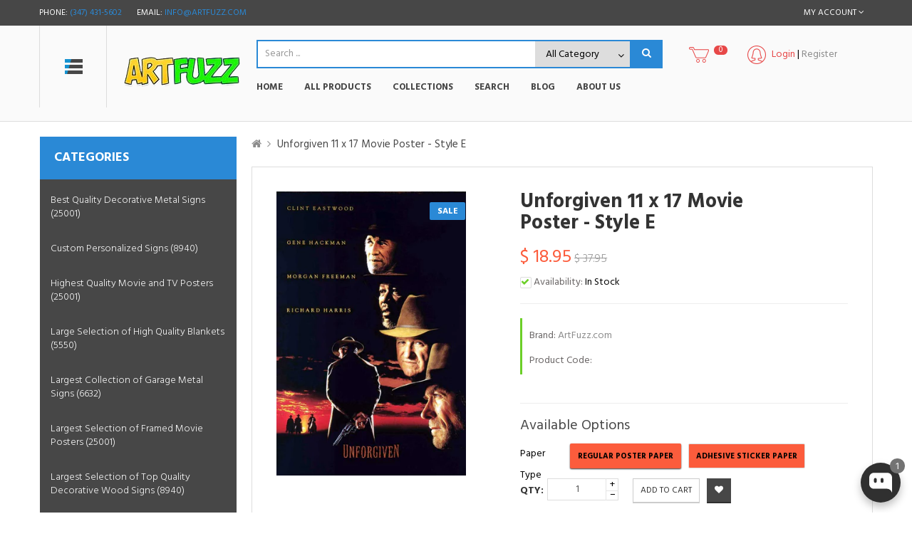

--- FILE ---
content_type: text/html; charset=utf-8
request_url: https://www.artfuzz.com/products/afuzzmovmaystartupdate122422
body_size: 32974
content:
<!doctype html>
<!--[if lt IE 7]><html class="no-js lt-ie9 lt-ie8 lt-ie7" lang="en"> <![endif]-->
<!--[if IE 7]><html class="no-js lt-ie9 lt-ie8" lang="en"> <![endif]-->
<!--[if IE 8]><html class="no-js lt-ie9" lang="en"> <![endif]-->
<!--[if IE 9 ]><html class="ie9 no-js"> <![endif]-->
<!--[if (gt IE 9)|!(IE)]><!--> 
<html class="no-js "> <!--<![endif]-->
    <head>
        <meta charset="utf-8">
      <meta name="msvalidate.01" content="F7FFBBE1FFC54A8C8C1119C3F15FEF60" />
      <meta name="google-site-verification" content="LCUYgmPiuUheFVTq63A6gKQIDWp0ptfeB2fuDAAIJUQ" />
    	<!-- <meta http-equiv="X-UA-Compatible" content="IE=edge,chrome=1"> -->
        
            <link rel="shortcut icon" href="//www.artfuzz.com/cdn/shop/t/4/assets/favicon.png?v=116362004068143237741434649001" type="image/png" />
        
        <title>
            Unforgiven 11 x 17 Movie Poster - Style E &ndash; ArtFuzz.com
        </title>
        
            <meta name="description" content="Unforgiven 11 x 17 Movie Poster - Style E Clint Eastwood, Gene Hackman, Morgan Freeman, Richard Harris, Jaimz Woolvett, Saul Rubinek, Frances Fisher, Anna Thomson, David Mucci, Rob Campbell, Anthony James; DIRECTED BY: Clint Eastwood; WRITTEN BY: David Peoples; CINEMATOGRAPHY BY: Jack N. Green; MUSIC BY: Lennie Niehaus. PRODUCER: Clint Eastwood, Malpaso Productions, Warner Bros.">
        
        <!-- Product meta ============================================================= -->
        <!-- /snippets/open-graph-tags.liquid -->


    <meta property="og:type" content="product">
    <meta property="og:title" content="Unforgiven 11 x 17 Movie Poster - Style E">
    
        <meta property="og:image" content="http://www.artfuzz.com/cdn/shop/products/CJ2417_c313fa07-c5d3-4f35-9711-c2ba1d320efe_grande.jpg?v=1759378397">
        <meta property="og:image:secure_url" content="https://www.artfuzz.com/cdn/shop/products/CJ2417_c313fa07-c5d3-4f35-9711-c2ba1d320efe_grande.jpg?v=1759378397">
    
    <meta property="og:price:amount" content="18.95">
    <meta property="og:price:currency" content="USD">


    <meta property="og:description" content="Unforgiven 11 x 17 Movie Poster - Style E Clint Eastwood, Gene Hackman, Morgan Freeman, Richard Harris, Jaimz Woolvett, Saul Rubinek, Frances Fisher, Anna Thomson, David Mucci, Rob Campbell, Anthony James; DIRECTED BY: Clint Eastwood; WRITTEN BY: David Peoples; CINEMATOGRAPHY BY: Jack N. Green; MUSIC BY: Lennie Niehaus. PRODUCER: Clint Eastwood, Malpaso Productions, Warner Bros.">

<meta property="og:url" content="https://www.artfuzz.com/products/afuzzmovmaystartupdate122422">
<meta property="og:site_name" content="ArtFuzz.com">
        <!-- /snippets/twitter-card.liquid -->



    <meta name="twitter:site" content="@artfuzz">


    <meta name="twitter:card" content="product">
    <meta name="twitter:title" content="Unforgiven 11 x 17 Movie Poster - Style E">
    <meta name="twitter:description" content="Unforgiven 11 x 17 Movie Poster - Style E Clint Eastwood, Gene Hackman, Morgan Freeman, Richard Harris, Jaimz Woolvett, Saul Rubinek, Frances Fisher, Anna Thomson, David Mucci, Rob Campbell, Anthony James; DIRECTED BY: Clint Eastwood; WRITTEN BY: David Peoples; CINEMATOGRAPHY BY: Jack N. Green; MUSIC BY: Lennie Niehaus. PRODUCER: Clint Eastwood, Malpaso Productions, Warner Bros.">
    <meta name="twitter:image" content="https://www.artfuzz.com/cdn/shop/products/CJ2417_c313fa07-c5d3-4f35-9711-c2ba1d320efe_medium.jpg?v=1759378397">
    <meta name="twitter:image:width" content="240">
    <meta name="twitter:image:height" content="240">
    <meta name="twitter:label1" content="Price">
    <meta name="twitter:data1" content="From $ 18.95 USD">
    
        <meta name="twitter:label2" content="Brand">
        <meta name="twitter:data2" content="ArtFuzz.com">
    


        <!-- Helpers ================================================================== -->
        <link rel="canonical" href="https://www.artfuzz.com/products/afuzzmovmaystartupdate122422">
        <meta name="viewport" content="width=device-width,initial-scale=1">
        <meta name="theme-color" content="#2a89d6">
        <!-- Theme js ================================================================= -->
        <!-- /snippets/oldIE-js.liquid -->


<!--[if lt IE 9]>
<script src="//html5shiv.googlecode.com/svn/trunk/html5.js" type="text/javascript"></script>
<script src="//www.artfuzz.com/cdn/shop/t/4/assets/respond.min.js?v=52248677837542619231434648160" type="text/javascript"></script>
<link href="//www.artfuzz.com/cdn/shop/t/4/assets/respond-proxy.html" id="respond-proxy" rel="respond-proxy" />
<link href="//www.artfuzz.com/search?q=4975d3321fda0f165df12a1060f51d97" id="respond-redirect" rel="respond-redirect" />
<script src="//www.artfuzz.com/search?q=4975d3321fda0f165df12a1060f51d97" type="text/javascript"></script>
<![endif]-->


<script src="//ajax.googleapis.com/ajax/libs/jquery/1.11.0/jquery.min.js" type="text/javascript"></script>
<script src="//www.artfuzz.com/cdn/shop/t/4/assets/modernizr.min.js?v=137617515274177302221434648159" type="text/javascript"></script>

	<script src="//www.artfuzz.com/cdn/shop/t/4/assets/jquery.elevatezoom.js?v=48801166215157205781434648158" type="text/javascript"></script>


	<script src="//www.artfuzz.com/cdn/shop/t/4/assets/retina.js?v=102288881752923952531434648161" type="text/javascript"></script>


	<script src="//www.artfuzz.com/cdn/shop/t/4/assets/countdown.js?v=50084329628903660221434648156" type="text/javascript"></script>
	


<script src="//www.artfuzz.com/cdn/shop/t/4/assets/jquery.fancybox.js?v=98388074616830255951434648158" type="text/javascript"></script>
<script src="//www.artfuzz.com/cdn/shop/t/4/assets/instafeed.min.js?v=109694167883035091191434648158" type="text/javascript"></script>
<script src="//www.artfuzz.com/cdn/shop/t/4/assets/jquery.cookie.js?v=9607349207001725821434648158" type="text/javascript"></script>
<script src="//www.artfuzz.com/cdn/shop/t/4/assets/jquery.scrollTo-min.js?v=174562777924800177801434648159" type="text/javascript"></script>
<script src="//www.artfuzz.com/cdn/shop/t/4/assets/jquery.serialScroll.js?v=33242011165740809681434648159" type="text/javascript"></script>
<script src="//www.artfuzz.com/cdn/shop/t/4/assets/bootstrap.min.js?v=163009872855356781511434648154" type="text/javascript"></script>



<script src="//www.artfuzz.com/cdn/shopifycloud/storefront/assets/themes_support/api.jquery-7ab1a3a4.js" type="text/javascript"></script>
<script src="//www.artfuzz.com/cdn/shopifycloud/storefront/assets/themes_support/option_selection-b017cd28.js" type="text/javascript"></script>
<script src="//www.artfuzz.com/cdn/shop/t/4/assets/global.js?v=10023968589071619761735877842" type="text/javascript"></script>
<script>
	window.money_format = "$ {{amount}} USD";
  	window.shop_currency = "USD";
	window.file_url = "//www.artfuzz.com/cdn/shop/files/?183511";
  	window.asset_url = "";
</script>
        <!-- Theme css ================================================================ -->
        <link rel="stylesheet" href="//maxcdn.bootstrapcdn.com/font-awesome/4.3.0/css/font-awesome.min.css" />
<link href='//fonts.googleapis.com/css?family=Noticia+Text:400,400italic,700,700italic' rel='stylesheet' type='text/css'>

	<link rel="stylesheet" type="text/css" href="//fonts.googleapis.com/css?family=Hind:300,400,700">


	<link rel="stylesheet" type="text/css" href="//fonts.googleapis.com/css?family=Hind:300,400,700">


	<link rel="stylesheet" type="text/css" href="//fonts.googleapis.com/css?family=Hind:300,400,700">


	<link rel="stylesheet" type="text/css" href="//fonts.googleapis.com/css?family=Hind:300,400,700">

<link href="//www.artfuzz.com/cdn/shop/t/4/assets/fonts.scss.css?v=118368922366807724991764796836" rel="stylesheet" type="text/css" media="all" />





    <link href="//www.artfuzz.com/cdn/shop/t/4/assets/ajaxify.scss.css?v=162853730191824672071434648166" rel="stylesheet" type="text/css" media="all" />


	<link href="//www.artfuzz.com/cdn/shop/t/4/assets/jquery.jqzoom.css?v=66344814011470025871434648158" rel="stylesheet" type="text/css" media="all" />

<link href="//www.artfuzz.com/cdn/shop/t/4/assets/animate.css?v=148895603299277868181434648153" rel="stylesheet" type="text/css" media="all" />
<link href="//www.artfuzz.com/cdn/shop/t/4/assets/jquery.fancybox.css?v=89610375720255671161434648158" rel="stylesheet" type="text/css" media="all" />
<link href="//www.artfuzz.com/cdn/shop/t/4/assets/owl.carousel.css?v=93279284164121624301434648160" rel="stylesheet" type="text/css" media="all" />
<link href="//www.artfuzz.com/cdn/shop/t/4/assets/block-theme.scss.css?v=20623008341022181281551030402" rel="stylesheet" type="text/css" media="all" />
<link href="//www.artfuzz.com/cdn/shop/t/4/assets/slideshow.scss.css?v=30676073244476040351735451668" rel="stylesheet" type="text/css" media="all" />
<link href="//www.artfuzz.com/cdn/shop/t/4/assets/menu.scss.css?v=136472389648198087041735451668" rel="stylesheet" type="text/css" media="all" />
<link href="//www.artfuzz.com/cdn/shop/t/4/assets/product.scss.css?v=1650866172236814631735451668" rel="stylesheet" type="text/css" media="all" />
<link href="//www.artfuzz.com/cdn/shop/t/4/assets/contact-form.scss.css?v=63290856659964246751735451668" rel="stylesheet" type="text/css" media="all" />
<link href="//www.artfuzz.com/cdn/shop/t/4/assets/blog.scss.css?v=2567002485629105981735451668" rel="stylesheet" type="text/css" media="all" />
<link href="//www.artfuzz.com/cdn/shop/t/4/assets/wishlist.scss.css?v=31244257759196409721735451668" rel="stylesheet" type="text/css" media="all" />
<link href="//www.artfuzz.com/cdn/shop/t/4/assets/collections.scss.css?v=10986629335750945421735451668" rel="stylesheet" type="text/css" media="all" />
<link href="//www.artfuzz.com/cdn/shop/t/4/assets/paneltool.scss.css?v=136837945674835409761735451668" rel="stylesheet" type="text/css" media="all" />
<link href="//www.artfuzz.com/cdn/shop/t/4/assets/global.scss.css?v=58279462683388048881735451668" rel="stylesheet" type="text/css" media="all" />
<link href="//www.artfuzz.com/cdn/shop/t/4/assets/site_temp.scss.css?v=175148977539453069821735451668" rel="stylesheet" type="text/css" media="all" />
<link href="//www.artfuzz.com/cdn/shop/t/4/assets/skins.scss.css?v=6896341450707283431735451668" rel="stylesheet" type="text/css" media="all" />
<link href="//www.artfuzz.com/cdn/shop/t/4/assets/responsive.scss.css?v=165313337625225905461735451668" rel="stylesheet" type="text/css" media="all" />

	<link href="//www.artfuzz.com/cdn/shop/t/4/assets/retina-responsive.css?v=116718286613729519791434648161" rel="stylesheet" type="text/css" media="all" />


        <!-- Header hook for plugins ================================================== -->      
        <script>window.performance && window.performance.mark && window.performance.mark('shopify.content_for_header.start');</script><meta name="google-site-verification" content="LCUYgmPiuUheFVTq63A6gKQIDWp0ptfeB2fuDAAIJUQ">
<meta id="shopify-digital-wallet" name="shopify-digital-wallet" content="/8860098/digital_wallets/dialog">
<meta name="shopify-checkout-api-token" content="4d75bd10123c13d1228ea714c0d37395">
<meta id="in-context-paypal-metadata" data-shop-id="8860098" data-venmo-supported="false" data-environment="production" data-locale="en_US" data-paypal-v4="true" data-currency="USD">
<link rel="alternate" type="application/json+oembed" href="https://www.artfuzz.com/products/afuzzmovmaystartupdate122422.oembed">
<script async="async" src="/checkouts/internal/preloads.js?locale=en-US"></script>
<link rel="preconnect" href="https://shop.app" crossorigin="anonymous">
<script async="async" src="https://shop.app/checkouts/internal/preloads.js?locale=en-US&shop_id=8860098" crossorigin="anonymous"></script>
<script id="apple-pay-shop-capabilities" type="application/json">{"shopId":8860098,"countryCode":"US","currencyCode":"USD","merchantCapabilities":["supports3DS"],"merchantId":"gid:\/\/shopify\/Shop\/8860098","merchantName":"ArtFuzz.com","requiredBillingContactFields":["postalAddress","email"],"requiredShippingContactFields":["postalAddress","email"],"shippingType":"shipping","supportedNetworks":["visa","masterCard","amex","discover","elo","jcb"],"total":{"type":"pending","label":"ArtFuzz.com","amount":"1.00"},"shopifyPaymentsEnabled":true,"supportsSubscriptions":true}</script>
<script id="shopify-features" type="application/json">{"accessToken":"4d75bd10123c13d1228ea714c0d37395","betas":["rich-media-storefront-analytics"],"domain":"www.artfuzz.com","predictiveSearch":true,"shopId":8860098,"locale":"en"}</script>
<script>var Shopify = Shopify || {};
Shopify.shop = "artfuzz.myshopify.com";
Shopify.locale = "en";
Shopify.currency = {"active":"USD","rate":"1.0"};
Shopify.country = "US";
Shopify.theme = {"name":"Minion Made","id":36457091,"schema_name":null,"schema_version":null,"theme_store_id":null,"role":"main"};
Shopify.theme.handle = "null";
Shopify.theme.style = {"id":null,"handle":null};
Shopify.cdnHost = "www.artfuzz.com/cdn";
Shopify.routes = Shopify.routes || {};
Shopify.routes.root = "/";</script>
<script type="module">!function(o){(o.Shopify=o.Shopify||{}).modules=!0}(window);</script>
<script>!function(o){function n(){var o=[];function n(){o.push(Array.prototype.slice.apply(arguments))}return n.q=o,n}var t=o.Shopify=o.Shopify||{};t.loadFeatures=n(),t.autoloadFeatures=n()}(window);</script>
<script>
  window.ShopifyPay = window.ShopifyPay || {};
  window.ShopifyPay.apiHost = "shop.app\/pay";
  window.ShopifyPay.redirectState = null;
</script>
<script id="shop-js-analytics" type="application/json">{"pageType":"product"}</script>
<script defer="defer" async type="module" src="//www.artfuzz.com/cdn/shopifycloud/shop-js/modules/v2/client.init-shop-cart-sync_DtuiiIyl.en.esm.js"></script>
<script defer="defer" async type="module" src="//www.artfuzz.com/cdn/shopifycloud/shop-js/modules/v2/chunk.common_CUHEfi5Q.esm.js"></script>
<script type="module">
  await import("//www.artfuzz.com/cdn/shopifycloud/shop-js/modules/v2/client.init-shop-cart-sync_DtuiiIyl.en.esm.js");
await import("//www.artfuzz.com/cdn/shopifycloud/shop-js/modules/v2/chunk.common_CUHEfi5Q.esm.js");

  window.Shopify.SignInWithShop?.initShopCartSync?.({"fedCMEnabled":true,"windoidEnabled":true});

</script>
<script>
  window.Shopify = window.Shopify || {};
  if (!window.Shopify.featureAssets) window.Shopify.featureAssets = {};
  window.Shopify.featureAssets['shop-js'] = {"shop-cart-sync":["modules/v2/client.shop-cart-sync_DFoTY42P.en.esm.js","modules/v2/chunk.common_CUHEfi5Q.esm.js"],"init-fed-cm":["modules/v2/client.init-fed-cm_D2UNy1i2.en.esm.js","modules/v2/chunk.common_CUHEfi5Q.esm.js"],"init-shop-email-lookup-coordinator":["modules/v2/client.init-shop-email-lookup-coordinator_BQEe2rDt.en.esm.js","modules/v2/chunk.common_CUHEfi5Q.esm.js"],"shop-cash-offers":["modules/v2/client.shop-cash-offers_3CTtReFF.en.esm.js","modules/v2/chunk.common_CUHEfi5Q.esm.js","modules/v2/chunk.modal_BewljZkx.esm.js"],"shop-button":["modules/v2/client.shop-button_C6oxCjDL.en.esm.js","modules/v2/chunk.common_CUHEfi5Q.esm.js"],"init-windoid":["modules/v2/client.init-windoid_5pix8xhK.en.esm.js","modules/v2/chunk.common_CUHEfi5Q.esm.js"],"avatar":["modules/v2/client.avatar_BTnouDA3.en.esm.js"],"init-shop-cart-sync":["modules/v2/client.init-shop-cart-sync_DtuiiIyl.en.esm.js","modules/v2/chunk.common_CUHEfi5Q.esm.js"],"shop-toast-manager":["modules/v2/client.shop-toast-manager_BYv_8cH1.en.esm.js","modules/v2/chunk.common_CUHEfi5Q.esm.js"],"pay-button":["modules/v2/client.pay-button_FnF9EIkY.en.esm.js","modules/v2/chunk.common_CUHEfi5Q.esm.js"],"shop-login-button":["modules/v2/client.shop-login-button_CH1KUpOf.en.esm.js","modules/v2/chunk.common_CUHEfi5Q.esm.js","modules/v2/chunk.modal_BewljZkx.esm.js"],"init-customer-accounts-sign-up":["modules/v2/client.init-customer-accounts-sign-up_aj7QGgYS.en.esm.js","modules/v2/client.shop-login-button_CH1KUpOf.en.esm.js","modules/v2/chunk.common_CUHEfi5Q.esm.js","modules/v2/chunk.modal_BewljZkx.esm.js"],"init-shop-for-new-customer-accounts":["modules/v2/client.init-shop-for-new-customer-accounts_NbnYRf_7.en.esm.js","modules/v2/client.shop-login-button_CH1KUpOf.en.esm.js","modules/v2/chunk.common_CUHEfi5Q.esm.js","modules/v2/chunk.modal_BewljZkx.esm.js"],"init-customer-accounts":["modules/v2/client.init-customer-accounts_ppedhqCH.en.esm.js","modules/v2/client.shop-login-button_CH1KUpOf.en.esm.js","modules/v2/chunk.common_CUHEfi5Q.esm.js","modules/v2/chunk.modal_BewljZkx.esm.js"],"shop-follow-button":["modules/v2/client.shop-follow-button_CMIBBa6u.en.esm.js","modules/v2/chunk.common_CUHEfi5Q.esm.js","modules/v2/chunk.modal_BewljZkx.esm.js"],"lead-capture":["modules/v2/client.lead-capture_But0hIyf.en.esm.js","modules/v2/chunk.common_CUHEfi5Q.esm.js","modules/v2/chunk.modal_BewljZkx.esm.js"],"checkout-modal":["modules/v2/client.checkout-modal_BBxc70dQ.en.esm.js","modules/v2/chunk.common_CUHEfi5Q.esm.js","modules/v2/chunk.modal_BewljZkx.esm.js"],"shop-login":["modules/v2/client.shop-login_hM3Q17Kl.en.esm.js","modules/v2/chunk.common_CUHEfi5Q.esm.js","modules/v2/chunk.modal_BewljZkx.esm.js"],"payment-terms":["modules/v2/client.payment-terms_CAtGlQYS.en.esm.js","modules/v2/chunk.common_CUHEfi5Q.esm.js","modules/v2/chunk.modal_BewljZkx.esm.js"]};
</script>
<script id="__st">var __st={"a":8860098,"offset":-18000,"reqid":"125c39e1-88cc-4c6e-9a72-55c87086845d-1766209398","pageurl":"www.artfuzz.com\/products\/afuzzmovmaystartupdate122422","u":"b09a588e9727","p":"product","rtyp":"product","rid":3180140483};</script>
<script>window.ShopifyPaypalV4VisibilityTracking = true;</script>
<script id="captcha-bootstrap">!function(){'use strict';const t='contact',e='account',n='new_comment',o=[[t,t],['blogs',n],['comments',n],[t,'customer']],c=[[e,'customer_login'],[e,'guest_login'],[e,'recover_customer_password'],[e,'create_customer']],r=t=>t.map((([t,e])=>`form[action*='/${t}']:not([data-nocaptcha='true']) input[name='form_type'][value='${e}']`)).join(','),a=t=>()=>t?[...document.querySelectorAll(t)].map((t=>t.form)):[];function s(){const t=[...o],e=r(t);return a(e)}const i='password',u='form_key',d=['recaptcha-v3-token','g-recaptcha-response','h-captcha-response',i],f=()=>{try{return window.sessionStorage}catch{return}},m='__shopify_v',_=t=>t.elements[u];function p(t,e,n=!1){try{const o=window.sessionStorage,c=JSON.parse(o.getItem(e)),{data:r}=function(t){const{data:e,action:n}=t;return t[m]||n?{data:e,action:n}:{data:t,action:n}}(c);for(const[e,n]of Object.entries(r))t.elements[e]&&(t.elements[e].value=n);n&&o.removeItem(e)}catch(o){console.error('form repopulation failed',{error:o})}}const l='form_type',E='cptcha';function T(t){t.dataset[E]=!0}const w=window,h=w.document,L='Shopify',v='ce_forms',y='captcha';let A=!1;((t,e)=>{const n=(g='f06e6c50-85a8-45c8-87d0-21a2b65856fe',I='https://cdn.shopify.com/shopifycloud/storefront-forms-hcaptcha/ce_storefront_forms_captcha_hcaptcha.v1.5.2.iife.js',D={infoText:'Protected by hCaptcha',privacyText:'Privacy',termsText:'Terms'},(t,e,n)=>{const o=w[L][v],c=o.bindForm;if(c)return c(t,g,e,D).then(n);var r;o.q.push([[t,g,e,D],n]),r=I,A||(h.body.append(Object.assign(h.createElement('script'),{id:'captcha-provider',async:!0,src:r})),A=!0)});var g,I,D;w[L]=w[L]||{},w[L][v]=w[L][v]||{},w[L][v].q=[],w[L][y]=w[L][y]||{},w[L][y].protect=function(t,e){n(t,void 0,e),T(t)},Object.freeze(w[L][y]),function(t,e,n,w,h,L){const[v,y,A,g]=function(t,e,n){const i=e?o:[],u=t?c:[],d=[...i,...u],f=r(d),m=r(i),_=r(d.filter((([t,e])=>n.includes(e))));return[a(f),a(m),a(_),s()]}(w,h,L),I=t=>{const e=t.target;return e instanceof HTMLFormElement?e:e&&e.form},D=t=>v().includes(t);t.addEventListener('submit',(t=>{const e=I(t);if(!e)return;const n=D(e)&&!e.dataset.hcaptchaBound&&!e.dataset.recaptchaBound,o=_(e),c=g().includes(e)&&(!o||!o.value);(n||c)&&t.preventDefault(),c&&!n&&(function(t){try{if(!f())return;!function(t){const e=f();if(!e)return;const n=_(t);if(!n)return;const o=n.value;o&&e.removeItem(o)}(t);const e=Array.from(Array(32),(()=>Math.random().toString(36)[2])).join('');!function(t,e){_(t)||t.append(Object.assign(document.createElement('input'),{type:'hidden',name:u})),t.elements[u].value=e}(t,e),function(t,e){const n=f();if(!n)return;const o=[...t.querySelectorAll(`input[type='${i}']`)].map((({name:t})=>t)),c=[...d,...o],r={};for(const[a,s]of new FormData(t).entries())c.includes(a)||(r[a]=s);n.setItem(e,JSON.stringify({[m]:1,action:t.action,data:r}))}(t,e)}catch(e){console.error('failed to persist form',e)}}(e),e.submit())}));const S=(t,e)=>{t&&!t.dataset[E]&&(n(t,e.some((e=>e===t))),T(t))};for(const o of['focusin','change'])t.addEventListener(o,(t=>{const e=I(t);D(e)&&S(e,y())}));const B=e.get('form_key'),M=e.get(l),P=B&&M;t.addEventListener('DOMContentLoaded',(()=>{const t=y();if(P)for(const e of t)e.elements[l].value===M&&p(e,B);[...new Set([...A(),...v().filter((t=>'true'===t.dataset.shopifyCaptcha))])].forEach((e=>S(e,t)))}))}(h,new URLSearchParams(w.location.search),n,t,e,['guest_login'])})(!0,!0)}();</script>
<script integrity="sha256-4kQ18oKyAcykRKYeNunJcIwy7WH5gtpwJnB7kiuLZ1E=" data-source-attribution="shopify.loadfeatures" defer="defer" src="//www.artfuzz.com/cdn/shopifycloud/storefront/assets/storefront/load_feature-a0a9edcb.js" crossorigin="anonymous"></script>
<script crossorigin="anonymous" defer="defer" src="//www.artfuzz.com/cdn/shopifycloud/storefront/assets/shopify_pay/storefront-65b4c6d7.js?v=20250812"></script>
<script data-source-attribution="shopify.dynamic_checkout.dynamic.init">var Shopify=Shopify||{};Shopify.PaymentButton=Shopify.PaymentButton||{isStorefrontPortableWallets:!0,init:function(){window.Shopify.PaymentButton.init=function(){};var t=document.createElement("script");t.src="https://www.artfuzz.com/cdn/shopifycloud/portable-wallets/latest/portable-wallets.en.js",t.type="module",document.head.appendChild(t)}};
</script>
<script data-source-attribution="shopify.dynamic_checkout.buyer_consent">
  function portableWalletsHideBuyerConsent(e){var t=document.getElementById("shopify-buyer-consent"),n=document.getElementById("shopify-subscription-policy-button");t&&n&&(t.classList.add("hidden"),t.setAttribute("aria-hidden","true"),n.removeEventListener("click",e))}function portableWalletsShowBuyerConsent(e){var t=document.getElementById("shopify-buyer-consent"),n=document.getElementById("shopify-subscription-policy-button");t&&n&&(t.classList.remove("hidden"),t.removeAttribute("aria-hidden"),n.addEventListener("click",e))}window.Shopify?.PaymentButton&&(window.Shopify.PaymentButton.hideBuyerConsent=portableWalletsHideBuyerConsent,window.Shopify.PaymentButton.showBuyerConsent=portableWalletsShowBuyerConsent);
</script>
<script data-source-attribution="shopify.dynamic_checkout.cart.bootstrap">document.addEventListener("DOMContentLoaded",(function(){function t(){return document.querySelector("shopify-accelerated-checkout-cart, shopify-accelerated-checkout")}if(t())Shopify.PaymentButton.init();else{new MutationObserver((function(e,n){t()&&(Shopify.PaymentButton.init(),n.disconnect())})).observe(document.body,{childList:!0,subtree:!0})}}));
</script>
<link id="shopify-accelerated-checkout-styles" rel="stylesheet" media="screen" href="https://www.artfuzz.com/cdn/shopifycloud/portable-wallets/latest/accelerated-checkout-backwards-compat.css" crossorigin="anonymous">
<style id="shopify-accelerated-checkout-cart">
        #shopify-buyer-consent {
  margin-top: 1em;
  display: inline-block;
  width: 100%;
}

#shopify-buyer-consent.hidden {
  display: none;
}

#shopify-subscription-policy-button {
  background: none;
  border: none;
  padding: 0;
  text-decoration: underline;
  font-size: inherit;
  cursor: pointer;
}

#shopify-subscription-policy-button::before {
  box-shadow: none;
}

      </style>

<script>window.performance && window.performance.mark && window.performance.mark('shopify.content_for_header.end');</script>
    <!-- BEGIN app block: shopify://apps/ac-rich-snippets-json-ld/blocks/app-embed/17aa4cf4-fc49-48c0-8b33-a9db975f8803 -->








<script type='text/javascript'>
    window.AC_RICH_SNIPPETS_ENABLED = true;

    
    function removeExistingStructuredSchemas(type) {
      const existingSchemas = document.querySelectorAll('script[type="application/ld+json"]');
      existingSchemas.forEach((script) => {
        const hasACRichSnippetsSchema =
          script.hasAttribute('data-added-by') &&
          script.getAttribute('data-added-by') === 'ac-rich-snippets';
        
        const isDBSchema = script.classList.contains('ac-rich-snippets-schema');
        if (!hasACRichSnippetsSchema && !isDBSchema) {
          try {
            const schemaContent = JSON.parse(script.textContent);
            if (schemaContent['@type'] === type) {
              script.remove();
            }
          } catch (e) {
            // Ignore errors in invalid JSON
          }
        }
      });
    }

    // Override the original function
    removeExistingSchema = function () {
      // no action
    };
  </script>
    
    <!-- BEGIN app snippet: product-schema --><script>
  document.addEventListener('DOMContentLoaded', () => {
    removeExistingStructuredSchemas('Product');
  });
</script>
<!-- JSON-LD data generated by AC Rich Snippets -->
<script
  type='application/ld+json'
  id='ac_rich_snippets_product_schema'
  class='ac-rich-snippets-schema'
  data-added-by='ac-rich-snippets'
>
  {
    "@context": "https://schema.org/",
    "@type": "Product",
    "name": "Unforgiven 11 x 17 Movie Poster - Style E",
    "@id": "https:\/\/www.artfuzz.com\/products\/afuzzmovmaystartupdate122422",
    "url": "https:\/\/www.artfuzz.com\/products\/afuzzmovmaystartupdate122422",
    "image": [
      "https:\/\/www.artfuzz.com\/cdn\/shop\/products\/CJ2417_c313fa07-c5d3-4f35-9711-c2ba1d320efe.jpg?v=1759378397\u0026width=1920"
    ],
    "description": "Unforgiven 11 x 17 Movie Poster - Style E Clint Eastwood, Gene Hackman, Morgan Freeman, Richard Harris, Jaimz Woolvett, Saul Rubinek, Frances Fisher, Anna Thomson, David Mucci, Rob Campbell, Anthony James; DIRECTED BY: Clint Eastwood; WRITTEN BY: David Peoples; CINEMATOGRAPHY BY: Jack N. Green; MUSIC BY: Lennie Niehaus. PRODUCER: Clint Eastwood, Malpaso Productions, Warner Bros.",
    
    "brand": {
      "@type": "Brand",
      "name": "ArtFuzz.com"
    },
    "offers": {
      "@type": "Offer",
      "priceCurrency": "USD",
      "price": "18",
      "availability": "https://schema.org/InStock",
      "url": "https://www.artfuzz.com/products/afuzzmovmaystartupdate122422",
      "offerCount": 2
      
    }
  }
</script>
<script>
    document.addEventListener('DOMContentLoaded', () => {
      removeExistingStructuredSchemas('BreadcrumbList');
    });
  </script>
  
<!-- JSON-LD data generated by AC Rich Snippets -->
  <script
    type='application/ld+json'
    id='ac_rich_snippets_breadcrumb'
    class='ac-rich-snippets-schema'
    data-added-by='ac-rich-snippets'
  >
    {
      "@context": "http://schema.org",
      "@type": "BreadcrumbList",
      "name": "Product Breadcrumb",
      "itemListElement": [
          {
            "@type": "ListItem",
            "position": 1,
            "name": "Home",
            "item": "https://www.artfuzz.com"
          },
          {
            "@type": "ListItem",
            "position": 2,
            "name": "Highest Quality Movie and TV Posters",
            "item": "https://www.artfuzz.com/collections/movie-posters"
          },
          {
            "@type": "ListItem",
            "position": 3,
            "name": "Unforgiven 11 x 17 Movie Poster - Style E",
            "item": "https://www.artfuzz.com/products/afuzzmovmaystartupdate122422"
          }
        ]
    }
  </script><!-- END app snippet -->


  

  

  



<!-- END app block --><script src="https://cdn.shopify.com/extensions/019b30c6-7905-7604-886b-0a65dc3991e4/avada-app-134/assets/chatty.js" type="text/javascript" defer="defer"></script>
<link href="https://monorail-edge.shopifysvc.com" rel="dns-prefetch">
<script>(function(){if ("sendBeacon" in navigator && "performance" in window) {try {var session_token_from_headers = performance.getEntriesByType('navigation')[0].serverTiming.find(x => x.name == '_s').description;} catch {var session_token_from_headers = undefined;}var session_cookie_matches = document.cookie.match(/_shopify_s=([^;]*)/);var session_token_from_cookie = session_cookie_matches && session_cookie_matches.length === 2 ? session_cookie_matches[1] : "";var session_token = session_token_from_headers || session_token_from_cookie || "";function handle_abandonment_event(e) {var entries = performance.getEntries().filter(function(entry) {return /monorail-edge.shopifysvc.com/.test(entry.name);});if (!window.abandonment_tracked && entries.length === 0) {window.abandonment_tracked = true;var currentMs = Date.now();var navigation_start = performance.timing.navigationStart;var payload = {shop_id: 8860098,url: window.location.href,navigation_start,duration: currentMs - navigation_start,session_token,page_type: "product"};window.navigator.sendBeacon("https://monorail-edge.shopifysvc.com/v1/produce", JSON.stringify({schema_id: "online_store_buyer_site_abandonment/1.1",payload: payload,metadata: {event_created_at_ms: currentMs,event_sent_at_ms: currentMs}}));}}window.addEventListener('pagehide', handle_abandonment_event);}}());</script>
<script id="web-pixels-manager-setup">(function e(e,d,r,n,o){if(void 0===o&&(o={}),!Boolean(null===(a=null===(i=window.Shopify)||void 0===i?void 0:i.analytics)||void 0===a?void 0:a.replayQueue)){var i,a;window.Shopify=window.Shopify||{};var t=window.Shopify;t.analytics=t.analytics||{};var s=t.analytics;s.replayQueue=[],s.publish=function(e,d,r){return s.replayQueue.push([e,d,r]),!0};try{self.performance.mark("wpm:start")}catch(e){}var l=function(){var e={modern:/Edge?\/(1{2}[4-9]|1[2-9]\d|[2-9]\d{2}|\d{4,})\.\d+(\.\d+|)|Firefox\/(1{2}[4-9]|1[2-9]\d|[2-9]\d{2}|\d{4,})\.\d+(\.\d+|)|Chrom(ium|e)\/(9{2}|\d{3,})\.\d+(\.\d+|)|(Maci|X1{2}).+ Version\/(15\.\d+|(1[6-9]|[2-9]\d|\d{3,})\.\d+)([,.]\d+|)( \(\w+\)|)( Mobile\/\w+|) Safari\/|Chrome.+OPR\/(9{2}|\d{3,})\.\d+\.\d+|(CPU[ +]OS|iPhone[ +]OS|CPU[ +]iPhone|CPU IPhone OS|CPU iPad OS)[ +]+(15[._]\d+|(1[6-9]|[2-9]\d|\d{3,})[._]\d+)([._]\d+|)|Android:?[ /-](13[3-9]|1[4-9]\d|[2-9]\d{2}|\d{4,})(\.\d+|)(\.\d+|)|Android.+Firefox\/(13[5-9]|1[4-9]\d|[2-9]\d{2}|\d{4,})\.\d+(\.\d+|)|Android.+Chrom(ium|e)\/(13[3-9]|1[4-9]\d|[2-9]\d{2}|\d{4,})\.\d+(\.\d+|)|SamsungBrowser\/([2-9]\d|\d{3,})\.\d+/,legacy:/Edge?\/(1[6-9]|[2-9]\d|\d{3,})\.\d+(\.\d+|)|Firefox\/(5[4-9]|[6-9]\d|\d{3,})\.\d+(\.\d+|)|Chrom(ium|e)\/(5[1-9]|[6-9]\d|\d{3,})\.\d+(\.\d+|)([\d.]+$|.*Safari\/(?![\d.]+ Edge\/[\d.]+$))|(Maci|X1{2}).+ Version\/(10\.\d+|(1[1-9]|[2-9]\d|\d{3,})\.\d+)([,.]\d+|)( \(\w+\)|)( Mobile\/\w+|) Safari\/|Chrome.+OPR\/(3[89]|[4-9]\d|\d{3,})\.\d+\.\d+|(CPU[ +]OS|iPhone[ +]OS|CPU[ +]iPhone|CPU IPhone OS|CPU iPad OS)[ +]+(10[._]\d+|(1[1-9]|[2-9]\d|\d{3,})[._]\d+)([._]\d+|)|Android:?[ /-](13[3-9]|1[4-9]\d|[2-9]\d{2}|\d{4,})(\.\d+|)(\.\d+|)|Mobile Safari.+OPR\/([89]\d|\d{3,})\.\d+\.\d+|Android.+Firefox\/(13[5-9]|1[4-9]\d|[2-9]\d{2}|\d{4,})\.\d+(\.\d+|)|Android.+Chrom(ium|e)\/(13[3-9]|1[4-9]\d|[2-9]\d{2}|\d{4,})\.\d+(\.\d+|)|Android.+(UC? ?Browser|UCWEB|U3)[ /]?(15\.([5-9]|\d{2,})|(1[6-9]|[2-9]\d|\d{3,})\.\d+)\.\d+|SamsungBrowser\/(5\.\d+|([6-9]|\d{2,})\.\d+)|Android.+MQ{2}Browser\/(14(\.(9|\d{2,})|)|(1[5-9]|[2-9]\d|\d{3,})(\.\d+|))(\.\d+|)|K[Aa][Ii]OS\/(3\.\d+|([4-9]|\d{2,})\.\d+)(\.\d+|)/},d=e.modern,r=e.legacy,n=navigator.userAgent;return n.match(d)?"modern":n.match(r)?"legacy":"unknown"}(),u="modern"===l?"modern":"legacy",c=(null!=n?n:{modern:"",legacy:""})[u],f=function(e){return[e.baseUrl,"/wpm","/b",e.hashVersion,"modern"===e.buildTarget?"m":"l",".js"].join("")}({baseUrl:d,hashVersion:r,buildTarget:u}),m=function(e){var d=e.version,r=e.bundleTarget,n=e.surface,o=e.pageUrl,i=e.monorailEndpoint;return{emit:function(e){var a=e.status,t=e.errorMsg,s=(new Date).getTime(),l=JSON.stringify({metadata:{event_sent_at_ms:s},events:[{schema_id:"web_pixels_manager_load/3.1",payload:{version:d,bundle_target:r,page_url:o,status:a,surface:n,error_msg:t},metadata:{event_created_at_ms:s}}]});if(!i)return console&&console.warn&&console.warn("[Web Pixels Manager] No Monorail endpoint provided, skipping logging."),!1;try{return self.navigator.sendBeacon.bind(self.navigator)(i,l)}catch(e){}var u=new XMLHttpRequest;try{return u.open("POST",i,!0),u.setRequestHeader("Content-Type","text/plain"),u.send(l),!0}catch(e){return console&&console.warn&&console.warn("[Web Pixels Manager] Got an unhandled error while logging to Monorail."),!1}}}}({version:r,bundleTarget:l,surface:e.surface,pageUrl:self.location.href,monorailEndpoint:e.monorailEndpoint});try{o.browserTarget=l,function(e){var d=e.src,r=e.async,n=void 0===r||r,o=e.onload,i=e.onerror,a=e.sri,t=e.scriptDataAttributes,s=void 0===t?{}:t,l=document.createElement("script"),u=document.querySelector("head"),c=document.querySelector("body");if(l.async=n,l.src=d,a&&(l.integrity=a,l.crossOrigin="anonymous"),s)for(var f in s)if(Object.prototype.hasOwnProperty.call(s,f))try{l.dataset[f]=s[f]}catch(e){}if(o&&l.addEventListener("load",o),i&&l.addEventListener("error",i),u)u.appendChild(l);else{if(!c)throw new Error("Did not find a head or body element to append the script");c.appendChild(l)}}({src:f,async:!0,onload:function(){if(!function(){var e,d;return Boolean(null===(d=null===(e=window.Shopify)||void 0===e?void 0:e.analytics)||void 0===d?void 0:d.initialized)}()){var d=window.webPixelsManager.init(e)||void 0;if(d){var r=window.Shopify.analytics;r.replayQueue.forEach((function(e){var r=e[0],n=e[1],o=e[2];d.publishCustomEvent(r,n,o)})),r.replayQueue=[],r.publish=d.publishCustomEvent,r.visitor=d.visitor,r.initialized=!0}}},onerror:function(){return m.emit({status:"failed",errorMsg:"".concat(f," has failed to load")})},sri:function(e){var d=/^sha384-[A-Za-z0-9+/=]+$/;return"string"==typeof e&&d.test(e)}(c)?c:"",scriptDataAttributes:o}),m.emit({status:"loading"})}catch(e){m.emit({status:"failed",errorMsg:(null==e?void 0:e.message)||"Unknown error"})}}})({shopId: 8860098,storefrontBaseUrl: "https://www.artfuzz.com",extensionsBaseUrl: "https://extensions.shopifycdn.com/cdn/shopifycloud/web-pixels-manager",monorailEndpoint: "https://monorail-edge.shopifysvc.com/unstable/produce_batch",surface: "storefront-renderer",enabledBetaFlags: ["2dca8a86"],webPixelsConfigList: [{"id":"742686920","configuration":"{\"tagID\":\"2613502359114\"}","eventPayloadVersion":"v1","runtimeContext":"STRICT","scriptVersion":"18031546ee651571ed29edbe71a3550b","type":"APP","apiClientId":3009811,"privacyPurposes":["ANALYTICS","MARKETING","SALE_OF_DATA"],"dataSharingAdjustments":{"protectedCustomerApprovalScopes":["read_customer_address","read_customer_email","read_customer_name","read_customer_personal_data","read_customer_phone"]}},{"id":"610697416","configuration":"{\"pixel_id\":\"284732995538985\",\"pixel_type\":\"facebook_pixel\"}","eventPayloadVersion":"v1","runtimeContext":"OPEN","scriptVersion":"ca16bc87fe92b6042fbaa3acc2fbdaa6","type":"APP","apiClientId":2329312,"privacyPurposes":["ANALYTICS","MARKETING","SALE_OF_DATA"],"dataSharingAdjustments":{"protectedCustomerApprovalScopes":["read_customer_address","read_customer_email","read_customer_name","read_customer_personal_data","read_customer_phone"]}},{"id":"579600584","configuration":"{\"config\":\"{\\\"google_tag_ids\\\":[\\\"AW-1067565591\\\",\\\"GT-K8K7RSCD\\\",\\\"G-CYZ2SRTC0E\\\"],\\\"target_country\\\":\\\"US\\\",\\\"gtag_events\\\":[{\\\"type\\\":\\\"search\\\",\\\"action_label\\\":[\\\"GT-K8K7RSCD\\\",\\\"AW-1067565591\\\/luJVCLmggvEZEJeEh_0D\\\",\\\"MC-5WFGTSX4Y9\\\",\\\"G-VYT0EQW655\\\",\\\"G-CYZ2SRTC0E\\\"]},{\\\"type\\\":\\\"begin_checkout\\\",\\\"action_label\\\":[\\\"GT-K8K7RSCD\\\",\\\"AW-1067565591\\\/CNSKCL-ggvEZEJeEh_0D\\\",\\\"MC-5WFGTSX4Y9\\\",\\\"G-VYT0EQW655\\\",\\\"G-CYZ2SRTC0E\\\"]},{\\\"type\\\":\\\"view_item\\\",\\\"action_label\\\":[\\\"GT-K8K7RSCD\\\",\\\"AW-1067565591\\\/eWJNCLaggvEZEJeEh_0D\\\",\\\"MC-5WFGTSX4Y9\\\",\\\"G-VYT0EQW655\\\",\\\"G-CYZ2SRTC0E\\\"]},{\\\"type\\\":\\\"purchase\\\",\\\"action_label\\\":[\\\"GT-K8K7RSCD\\\",\\\"AW-1067565591\\\/2c3cCLCggvEZEJeEh_0D\\\",\\\"MC-5WFGTSX4Y9\\\",\\\"G-VYT0EQW655\\\",\\\"G-CYZ2SRTC0E\\\"]},{\\\"type\\\":\\\"page_view\\\",\\\"action_label\\\":[\\\"GT-K8K7RSCD\\\",\\\"AW-1067565591\\\/BMEyCLOggvEZEJeEh_0D\\\",\\\"MC-5WFGTSX4Y9\\\",\\\"G-VYT0EQW655\\\",\\\"G-CYZ2SRTC0E\\\"]},{\\\"type\\\":\\\"add_payment_info\\\",\\\"action_label\\\":[\\\"GT-K8K7RSCD\\\",\\\"AW-1067565591\\\/3RePCMKggvEZEJeEh_0D\\\",\\\"MC-5WFGTSX4Y9\\\",\\\"G-VYT0EQW655\\\",\\\"G-CYZ2SRTC0E\\\"]},{\\\"type\\\":\\\"add_to_cart\\\",\\\"action_label\\\":[\\\"GT-K8K7RSCD\\\",\\\"AW-1067565591\\\/UATxCLyggvEZEJeEh_0D\\\",\\\"MC-5WFGTSX4Y9\\\",\\\"G-VYT0EQW655\\\",\\\"G-CYZ2SRTC0E\\\"]}],\\\"enable_monitoring_mode\\\":false}\"}","eventPayloadVersion":"v1","runtimeContext":"OPEN","scriptVersion":"b2a88bafab3e21179ed38636efcd8a93","type":"APP","apiClientId":1780363,"privacyPurposes":[],"dataSharingAdjustments":{"protectedCustomerApprovalScopes":["read_customer_address","read_customer_email","read_customer_name","read_customer_personal_data","read_customer_phone"]}},{"id":"78250184","eventPayloadVersion":"v1","runtimeContext":"LAX","scriptVersion":"1","type":"CUSTOM","privacyPurposes":["ANALYTICS"],"name":"Google Analytics tag (migrated)"},{"id":"shopify-app-pixel","configuration":"{}","eventPayloadVersion":"v1","runtimeContext":"STRICT","scriptVersion":"0450","apiClientId":"shopify-pixel","type":"APP","privacyPurposes":["ANALYTICS","MARKETING"]},{"id":"shopify-custom-pixel","eventPayloadVersion":"v1","runtimeContext":"LAX","scriptVersion":"0450","apiClientId":"shopify-pixel","type":"CUSTOM","privacyPurposes":["ANALYTICS","MARKETING"]}],isMerchantRequest: false,initData: {"shop":{"name":"ArtFuzz.com","paymentSettings":{"currencyCode":"USD"},"myshopifyDomain":"artfuzz.myshopify.com","countryCode":"US","storefrontUrl":"https:\/\/www.artfuzz.com"},"customer":null,"cart":null,"checkout":null,"productVariants":[{"price":{"amount":18.95,"currencyCode":"USD"},"product":{"title":"Unforgiven 11 x 17 Movie Poster - Style E","vendor":"ArtFuzz.com","id":"3180140483","untranslatedTitle":"Unforgiven 11 x 17 Movie Poster - Style E","url":"\/products\/afuzzmovmaystartupdate122422","type":"Movie Posters"},"id":"44858020659400","image":{"src":"\/\/www.artfuzz.com\/cdn\/shop\/products\/CJ2417_c313fa07-c5d3-4f35-9711-c2ba1d320efe.jpg?v=1759378397"},"sku":null,"title":"Regular Poster Paper","untranslatedTitle":"Regular Poster Paper"},{"price":{"amount":28.45,"currencyCode":"USD"},"product":{"title":"Unforgiven 11 x 17 Movie Poster - Style E","vendor":"ArtFuzz.com","id":"3180140483","untranslatedTitle":"Unforgiven 11 x 17 Movie Poster - Style E","url":"\/products\/afuzzmovmaystartupdate122422","type":"Movie Posters"},"id":"44857527992520","image":{"src":"\/\/www.artfuzz.com\/cdn\/shop\/products\/CJ2417_c313fa07-c5d3-4f35-9711-c2ba1d320efe.jpg?v=1759378397"},"sku":null,"title":"Adhesive Sticker Paper","untranslatedTitle":"Adhesive Sticker Paper"}],"purchasingCompany":null},},"https://www.artfuzz.com/cdn","1e0b1122w61c904dfpc855754am2b403ea2",{"modern":"","legacy":""},{"shopId":"8860098","storefrontBaseUrl":"https:\/\/www.artfuzz.com","extensionBaseUrl":"https:\/\/extensions.shopifycdn.com\/cdn\/shopifycloud\/web-pixels-manager","surface":"storefront-renderer","enabledBetaFlags":"[\"2dca8a86\"]","isMerchantRequest":"false","hashVersion":"1e0b1122w61c904dfpc855754am2b403ea2","publish":"custom","events":"[[\"page_viewed\",{}],[\"product_viewed\",{\"productVariant\":{\"price\":{\"amount\":18.95,\"currencyCode\":\"USD\"},\"product\":{\"title\":\"Unforgiven 11 x 17 Movie Poster - Style E\",\"vendor\":\"ArtFuzz.com\",\"id\":\"3180140483\",\"untranslatedTitle\":\"Unforgiven 11 x 17 Movie Poster - Style E\",\"url\":\"\/products\/afuzzmovmaystartupdate122422\",\"type\":\"Movie Posters\"},\"id\":\"44858020659400\",\"image\":{\"src\":\"\/\/www.artfuzz.com\/cdn\/shop\/products\/CJ2417_c313fa07-c5d3-4f35-9711-c2ba1d320efe.jpg?v=1759378397\"},\"sku\":null,\"title\":\"Regular Poster Paper\",\"untranslatedTitle\":\"Regular Poster Paper\"}}]]"});</script><script>
  window.ShopifyAnalytics = window.ShopifyAnalytics || {};
  window.ShopifyAnalytics.meta = window.ShopifyAnalytics.meta || {};
  window.ShopifyAnalytics.meta.currency = 'USD';
  var meta = {"product":{"id":3180140483,"gid":"gid:\/\/shopify\/Product\/3180140483","vendor":"ArtFuzz.com","type":"Movie Posters","variants":[{"id":44858020659400,"price":1895,"name":"Unforgiven 11 x 17 Movie Poster - Style E - Regular Poster Paper","public_title":"Regular Poster Paper","sku":null},{"id":44857527992520,"price":2845,"name":"Unforgiven 11 x 17 Movie Poster - Style E - Adhesive Sticker Paper","public_title":"Adhesive Sticker Paper","sku":null}],"remote":false},"page":{"pageType":"product","resourceType":"product","resourceId":3180140483}};
  for (var attr in meta) {
    window.ShopifyAnalytics.meta[attr] = meta[attr];
  }
</script>
<script class="analytics">
  (function () {
    var customDocumentWrite = function(content) {
      var jquery = null;

      if (window.jQuery) {
        jquery = window.jQuery;
      } else if (window.Checkout && window.Checkout.$) {
        jquery = window.Checkout.$;
      }

      if (jquery) {
        jquery('body').append(content);
      }
    };

    var hasLoggedConversion = function(token) {
      if (token) {
        return document.cookie.indexOf('loggedConversion=' + token) !== -1;
      }
      return false;
    }

    var setCookieIfConversion = function(token) {
      if (token) {
        var twoMonthsFromNow = new Date(Date.now());
        twoMonthsFromNow.setMonth(twoMonthsFromNow.getMonth() + 2);

        document.cookie = 'loggedConversion=' + token + '; expires=' + twoMonthsFromNow;
      }
    }

    var trekkie = window.ShopifyAnalytics.lib = window.trekkie = window.trekkie || [];
    if (trekkie.integrations) {
      return;
    }
    trekkie.methods = [
      'identify',
      'page',
      'ready',
      'track',
      'trackForm',
      'trackLink'
    ];
    trekkie.factory = function(method) {
      return function() {
        var args = Array.prototype.slice.call(arguments);
        args.unshift(method);
        trekkie.push(args);
        return trekkie;
      };
    };
    for (var i = 0; i < trekkie.methods.length; i++) {
      var key = trekkie.methods[i];
      trekkie[key] = trekkie.factory(key);
    }
    trekkie.load = function(config) {
      trekkie.config = config || {};
      trekkie.config.initialDocumentCookie = document.cookie;
      var first = document.getElementsByTagName('script')[0];
      var script = document.createElement('script');
      script.type = 'text/javascript';
      script.onerror = function(e) {
        var scriptFallback = document.createElement('script');
        scriptFallback.type = 'text/javascript';
        scriptFallback.onerror = function(error) {
                var Monorail = {
      produce: function produce(monorailDomain, schemaId, payload) {
        var currentMs = new Date().getTime();
        var event = {
          schema_id: schemaId,
          payload: payload,
          metadata: {
            event_created_at_ms: currentMs,
            event_sent_at_ms: currentMs
          }
        };
        return Monorail.sendRequest("https://" + monorailDomain + "/v1/produce", JSON.stringify(event));
      },
      sendRequest: function sendRequest(endpointUrl, payload) {
        // Try the sendBeacon API
        if (window && window.navigator && typeof window.navigator.sendBeacon === 'function' && typeof window.Blob === 'function' && !Monorail.isIos12()) {
          var blobData = new window.Blob([payload], {
            type: 'text/plain'
          });

          if (window.navigator.sendBeacon(endpointUrl, blobData)) {
            return true;
          } // sendBeacon was not successful

        } // XHR beacon

        var xhr = new XMLHttpRequest();

        try {
          xhr.open('POST', endpointUrl);
          xhr.setRequestHeader('Content-Type', 'text/plain');
          xhr.send(payload);
        } catch (e) {
          console.log(e);
        }

        return false;
      },
      isIos12: function isIos12() {
        return window.navigator.userAgent.lastIndexOf('iPhone; CPU iPhone OS 12_') !== -1 || window.navigator.userAgent.lastIndexOf('iPad; CPU OS 12_') !== -1;
      }
    };
    Monorail.produce('monorail-edge.shopifysvc.com',
      'trekkie_storefront_load_errors/1.1',
      {shop_id: 8860098,
      theme_id: 36457091,
      app_name: "storefront",
      context_url: window.location.href,
      source_url: "//www.artfuzz.com/cdn/s/trekkie.storefront.4b0d51228c8d1703f19d66468963c9de55bf59b0.min.js"});

        };
        scriptFallback.async = true;
        scriptFallback.src = '//www.artfuzz.com/cdn/s/trekkie.storefront.4b0d51228c8d1703f19d66468963c9de55bf59b0.min.js';
        first.parentNode.insertBefore(scriptFallback, first);
      };
      script.async = true;
      script.src = '//www.artfuzz.com/cdn/s/trekkie.storefront.4b0d51228c8d1703f19d66468963c9de55bf59b0.min.js';
      first.parentNode.insertBefore(script, first);
    };
    trekkie.load(
      {"Trekkie":{"appName":"storefront","development":false,"defaultAttributes":{"shopId":8860098,"isMerchantRequest":null,"themeId":36457091,"themeCityHash":"12681127660123363057","contentLanguage":"en","currency":"USD","eventMetadataId":"d3295a10-18aa-46ee-9c2a-b68ad4665028"},"isServerSideCookieWritingEnabled":true,"monorailRegion":"shop_domain","enabledBetaFlags":["65f19447"]},"Session Attribution":{},"S2S":{"facebookCapiEnabled":true,"source":"trekkie-storefront-renderer","apiClientId":580111}}
    );

    var loaded = false;
    trekkie.ready(function() {
      if (loaded) return;
      loaded = true;

      window.ShopifyAnalytics.lib = window.trekkie;

      var originalDocumentWrite = document.write;
      document.write = customDocumentWrite;
      try { window.ShopifyAnalytics.merchantGoogleAnalytics.call(this); } catch(error) {};
      document.write = originalDocumentWrite;

      window.ShopifyAnalytics.lib.page(null,{"pageType":"product","resourceType":"product","resourceId":3180140483,"shopifyEmitted":true});

      var match = window.location.pathname.match(/checkouts\/(.+)\/(thank_you|post_purchase)/)
      var token = match? match[1]: undefined;
      if (!hasLoggedConversion(token)) {
        setCookieIfConversion(token);
        window.ShopifyAnalytics.lib.track("Viewed Product",{"currency":"USD","variantId":44858020659400,"productId":3180140483,"productGid":"gid:\/\/shopify\/Product\/3180140483","name":"Unforgiven 11 x 17 Movie Poster - Style E - Regular Poster Paper","price":"18.95","sku":null,"brand":"ArtFuzz.com","variant":"Regular Poster Paper","category":"Movie Posters","nonInteraction":true,"remote":false},undefined,undefined,{"shopifyEmitted":true});
      window.ShopifyAnalytics.lib.track("monorail:\/\/trekkie_storefront_viewed_product\/1.1",{"currency":"USD","variantId":44858020659400,"productId":3180140483,"productGid":"gid:\/\/shopify\/Product\/3180140483","name":"Unforgiven 11 x 17 Movie Poster - Style E - Regular Poster Paper","price":"18.95","sku":null,"brand":"ArtFuzz.com","variant":"Regular Poster Paper","category":"Movie Posters","nonInteraction":true,"remote":false,"referer":"https:\/\/www.artfuzz.com\/products\/afuzzmovmaystartupdate122422"});
      }
    });


        var eventsListenerScript = document.createElement('script');
        eventsListenerScript.async = true;
        eventsListenerScript.src = "//www.artfuzz.com/cdn/shopifycloud/storefront/assets/shop_events_listener-3da45d37.js";
        document.getElementsByTagName('head')[0].appendChild(eventsListenerScript);

})();</script>
  <script>
  if (!window.ga || (window.ga && typeof window.ga !== 'function')) {
    window.ga = function ga() {
      (window.ga.q = window.ga.q || []).push(arguments);
      if (window.Shopify && window.Shopify.analytics && typeof window.Shopify.analytics.publish === 'function') {
        window.Shopify.analytics.publish("ga_stub_called", {}, {sendTo: "google_osp_migration"});
      }
      console.error("Shopify's Google Analytics stub called with:", Array.from(arguments), "\nSee https://help.shopify.com/manual/promoting-marketing/pixels/pixel-migration#google for more information.");
    };
    if (window.Shopify && window.Shopify.analytics && typeof window.Shopify.analytics.publish === 'function') {
      window.Shopify.analytics.publish("ga_stub_initialized", {}, {sendTo: "google_osp_migration"});
    }
  }
</script>
<script
  defer
  src="https://www.artfuzz.com/cdn/shopifycloud/perf-kit/shopify-perf-kit-2.1.2.min.js"
  data-application="storefront-renderer"
  data-shop-id="8860098"
  data-render-region="gcp-us-central1"
  data-page-type="product"
  data-theme-instance-id="36457091"
  data-theme-name=""
  data-theme-version=""
  data-monorail-region="shop_domain"
  data-resource-timing-sampling-rate="10"
  data-shs="true"
  data-shs-beacon="true"
  data-shs-export-with-fetch="true"
  data-shs-logs-sample-rate="1"
  data-shs-beacon-endpoint="https://www.artfuzz.com/api/collect"
></script>
</head>
    <body id="unforgiven-11-x-17-movie-poster-style-e" class="template-product  header-default layout-default " >
        <div id="page">
            <div class="ap-pusher-after">
            </div>
            <header id="header" role="banner">
                <section class="header-container">
    <div id="topbar">
        <div class="banner">
            <div class="container">
                
            </div>
        </div>
        <div class="nav">
            <div class="container">
                <nav>  	
  	
<p class="welcome pull-left"> 
  Phone: <span class="text-theme">
  (347) 431-5602</span> &nbsp; &nbsp; &nbsp;
  Email: <a href="mailto:info@artfuzz.com">info@artfuzz.com</a>
</p>

    
  	<div class="pull-right right-nav">
      <div class="btn-group search-focus hidden-sm hidden-md hidden-lg">
        <div class="dropdown-toggle">
          <span class="fa fa-search"></span>
        </div>
      </div>
      
	<div class="header_user_info e-scale popup-over btn-group">
		<div data-toggle="dropdown" class="popup-title dropdown-toggle">
          	<i class="fa fa-user hidden-lg"></i>
			<span class="hidden-xs hidden-sm text-label">My Account</span>
          	<span class="fa fa-angle-down"></span>
		</div>
		<ul class="links dropdown-menu dropdown-menu-right">
			
				<li>
					<a id="wishlist-total" title="My wishlists" href="/pages/wish-list">Wishlist</a>
				</li>
			
			<li>
				<a class="account" rel="nofollow" href="/account" title="My Account"> My Account</a>
			</li>
			<li>
				<a class="account" rel="nofollow" href="/cart" title="Cart"> Cart</a>
			</li>
			<li>
				<a href="/cart" title="Shopping Cart"> Check Out</a>
			</li>
		</ul>
	</div>
  	
      	
      <div class="navbar-header btn-canvas-top">

<a class="navbar-toggle btn-menu-canvas" href="#apollo-menucanvas" title="Toggle navigation">
  <span class="sr-only">Toggle navigation</span>
  <span class="fa fa-bars"></span>
</a>

</div>	  	
  	</div>
</nav>
            </div>
        </div>
    </div>
    <div id="header-main">
        <div class="container">
            <div class="inside">
                <div class="vertical-icon pull-left">
                  <div id="apollo-verticalmenu" class="block fix-top apollo-verticalmenu">
  <div class="block-content">
    <div id="verticalmenu" class="verticalmenu" role="navigation">
      <div class="navbar">
        <div class="navbar-ex1-collapse">
          <ul class="nav navbar-nav nav-verticalmenu">
            
            
            
            
            
            
            
            
            
            <li class="">
              <a href="/collections/garage-metal-signs" title="Garage Signs">
                
                <span class="menu-icon">
                  <span class="menu-title">Garage Signs</span>
                </span>
                
              </a>
            </li>
            
            
            
            
            
            
            
            
            
            
            
            <li class="">
              <a href="/collections/wood-signs" title="Personalized Signs">
                
                <span class="menu-icon">
                  <span class="menu-title">Personalized Signs</span>
                </span>
                
              </a>
            </li>
            
            
            
            
            
            
            
            
            
            
            
            <li class="">
              <a href="/collections/tapestries-wall-hangings" title="Tapestries & Wall Hangings">
                
                <span class="menu-icon">
                  <span class="menu-title">Tapestries & Wall Hangings</span>
                </span>
                
              </a>
            </li>
            
            
            
            
            
            
            
            
            
            
            
            <li class="">
              <a href="/collections/metal-signs" title="Vintage Signs">
                
                <span class="menu-icon">
                  <span class="menu-title">Vintage Signs</span>
                </span>
                
              </a>
            </li>
            
            
            
            
            
            
            
            
            
            
            
            <li class="">
              <a href="/collections/decorative-wood-signs" title="Wood Signs">
                
                <span class="menu-icon">
                  <span class="menu-title">Wood Signs</span>
                </span>
                
              </a>
            </li>
            
            
            
            
            
            
            
            
            
            
            
            <li class="">
              <a href="/collections/sports-fan-gear" title="Sports Fan Depot">
                
                <span class="menu-icon">
                  <span class="menu-title">Sports Fan Depot</span>
                </span>
                
              </a>
            </li>
            
            
            
            
            
            
            
            
            
            
            
            <li class="">
              <a href="/collections/movie-posters" title="Movie Posters">
                
                <span class="menu-icon">
                  <span class="menu-title">Movie Posters</span>
                </span>
                
              </a>
            </li>
            
            
            
            
            
            
            
            
            
            
            
            <li class="">
              <a href="/collections/largest-selection-of-framed-movie-posters" title="Framed Movie Posters">
                
                <span class="menu-icon">
                  <span class="menu-title">Framed Movie Posters</span>
                </span>
                
              </a>
            </li>
            
            
            
            
            
            
            
            
            
            
            
            <li class="">
              <a href="/collections/new-release-movie-posters-2015-2025" title="New Release Movie Posters 2015 - 2025">
                
                <span class="menu-icon">
                  <span class="menu-title">New Release Movie Posters 2015 - 2025</span>
                </span>
                
              </a>
            </li>
            
            
            
          </ul>
        </div>
      </div>
    </div>
  </div>
</div>
<script type="text/javascript">	
  	$("#verticalmenu .caret").click(function(){
    	var $parent  = $(this).parent();
    	$parent.toggleClass('open');
    	return false;
    });  	
</script>                  
              	</div>	
                <div id="header_logo" class="logo pull-left">
                  
                    <div class="" itemscope itemtype="http://schema.org/Organization">
                      
                      
                      <a href="/" itemprop="url">
                        <img src="//www.artfuzz.com/cdn/shop/t/4/assets/logo.png?v=141796161044474892661764796823" alt="ArtFuzz.com" itemprop="logo">
                      </a>
                      
                      
                    </div>
                  
                </div>
                
                <div class="pull-left content-header">
                  	

<script type="text/javascript">
$(document).ready( function(){ 
//      $("#search_block_top").each( function(){
//      $("#search-icon").click( function(){
//              $("#searchbox").toggle("show");
//          });
//      }); 
  $("#searchbox select").change(function() {
    var val = $(this).val();
    window.location.href = "https://" + Shopify.shop + val;
  });
});
</script>
<div id="search_block_top">      	
  	<div class="nav-search visible">
    	<form id="searchbox" class="popup-content" action="/search" method="get" role="search">
          
          <input id="search_query_top" class="search_query form-control" type="search" name="q" value="" placeholder="Search ..." aria-label="Search ...">
          <button id="search_button" class="btn btn-sm" type="submit" >
              <span><i class="fa fa-search"></i></span>
              <span class="fallback-text">Search</span>
          </button>
          <div class="filter_type category_filter autosearch-category">
            <i class="fa fa-angle-down"></i>
            <select name="category_id">
              <option value="0">All Category</option>
                      
              <option value="/collections/metal-signs">
                Best Quality Decorative Metal Signs
              </option>                            
                      
              <option value="/collections/wood-signs">
                Custom Personalized Signs
              </option>                            
                      
              <option value="/collections/movie-posters">
                Highest Quality Movie and TV Posters
              </option>                            
                      
              <option value="/collections/blankets">
                Large Selection of High Quality Blankets
              </option>                            
                      
              <option value="/collections/garage-metal-signs">
                Largest Collection of Garage Metal Signs
              </option>                            
                      
              <option value="/collections/largest-selection-of-framed-movie-posters">
                Largest Selection of Framed Movie Posters
              </option>                            
                      
              <option value="/collections/decorative-wood-signs">
                Largest Selection of Top Quality Decorative Wood Signs
              </option>                            
                      
              <option value="/collections/most-popular-tv-show-posters-of-all-time">
                Most Popular TV Show Posters Of All Time
              </option>                            
                      
              <option value="/collections/neon-signs">
                Neon Signs
              </option>                            
                      
              <option value="/collections/new-release-movie-posters-2015-2025">
                New Release Movie Posters 2015 - 2025
              </option>                            
                      
              <option value="/collections/tapestries-wall-hangings">
                Tapestries / Wall Hangings
              </option>                            
                      
              <option value="/collections/sports-fan-gear">
                Top Quality NFL, NCAA, NBA, MLB Sports Fan Gear
              </option>                            
              
            </select>
          </div>
    	</form>  
  	</div>    
</div>
                  	
<div id="cart" class="blockcart_top clearfix">
    <div class="media heading">
        <a href="/cart" id="CartToggle">            
            <div class="cart-inner media-icon">
                <div class="icon cart-icon"></div>
              	<div class="media-text">
                  <p class="text-center">
                  <span id="cart-total" class="cart-total">0</span>
                  </p>
                </div>                                
            </div>
        </a>
    </div>
</div>
                  	<div class="media-icon user pull-left hidden-xs hidden-sm">
  <div class="icon user-icon"></div>
  <div class="media-text">
    <p>
      
      	<a href="/account/login"><span class="text-danger">Login</span></a> | <a href="/account/register">Register</a>
      
    </p>
  </div>
</div>
                  	<div class="clearfix"></div>
                    
	<!--Top Menu -->
<div id="apollo-menu">    
  <nav id="cavas_menu" class="apollo-megamenu">
    <div class="" role="navigation">    
      <div class="navbar-header ">

<a class="navbar-toggle btn-menu-canvas" href="#apollo-menucanvas" title="Toggle navigation">
  <span class="sr-only">Toggle navigation</span>
  <span class="fa fa-bars"></span>
</a>

</div>
      <div id="apollo-top-menu" class="collapse navbar-collapse">
        <ul class="nav navbar-nav megamenu">
          
          
          
          
          
          
          
          
          <li class="">
            <a class="" href="/" title="Home" target="_self">
              <span class="">Home</span>
            </a>
          </li>
          
          
          
          
          
          
          
          
          
          
          <li class="">
            <a class="" href="/collections/all" title="All Products" target="_self">
              <span class="">All Products</span>
            </a>
          </li>
          
          
          
          
          
          
          
          
          
          
          <li class="">
            <a class="" href="/collections" title="Collections" target="_self">
              <span class="">Collections</span>
            </a>
          </li>
          
          
          
          
          
          
          
          
          
          
          <li class="">
            <a class="" href="/search" title="Search" target="_self">
              <span class="">Search</span>
            </a>
          </li>
          
          
          
          
          
          
          
          
          
          
          <li class="">
            <a class="" href="/blogs/black-friday-is-coming-but" title="Blog" target="_self">
              <span class="">Blog</span>
            </a>
          </li>
          
          
          
          
          
          
          
          
          
          
          <li class="">
            <a class="" href="/pages/about-us" title="About Us" target="_self">
              <span class="">About Us</span>
            </a>
          </li>
          
          
          
        </ul>
      </div>
    </div>
  </nav>    
</div>
<!-- End Menu -->

                </div>
              <div class="clearfix"></div>
              
            </div>
        </div>
    </div>    
</section>
            </header>
          	
            <main class="main-content" role="main">
                







<section id="columns" class="columns-container product">
    <div class="container">
        <div class="row">
			
            
            
            
            
            <div id="left_column" class="left_column sidebar col-sm-3">
              
<div id="categories_block" class="block box">
	
		<h4 class="title_block">Categories</h4>
	
	<div class="block_content">
		<ul class="list-block list-group list-unstyled">
			
				
					<li >
						<a href="/collections/metal-signs" title="Best Quality Decorative Metal Signs">
							Best Quality Decorative Metal Signs
							
								 (25001)
							
						</a>
					</li>
				
					<li >
						<a href="/collections/wood-signs" title="Custom Personalized Signs">
							Custom Personalized Signs
							
								 (8940)
							
						</a>
					</li>
				
					<li >
						<a href="/collections/movie-posters" title="Highest Quality Movie and TV Posters">
							Highest Quality Movie and TV Posters
							
								 (25001)
							
						</a>
					</li>
				
					<li >
						<a href="/collections/blankets" title="Large Selection of High Quality Blankets">
							Large Selection of High Quality Blankets
							
								 (5550)
							
						</a>
					</li>
				
					<li >
						<a href="/collections/garage-metal-signs" title="Largest Collection of Garage Metal Signs">
							Largest Collection of Garage Metal Signs
							
								 (6632)
							
						</a>
					</li>
				
					<li >
						<a href="/collections/largest-selection-of-framed-movie-posters" title="Largest Selection of Framed Movie Posters">
							Largest Selection of Framed Movie Posters
							
								 (25001)
							
						</a>
					</li>
				
					<li >
						<a href="/collections/decorative-wood-signs" title="Largest Selection of Top Quality Decorative Wood Signs">
							Largest Selection of Top Quality Decorative Wood Signs
							
								 (8940)
							
						</a>
					</li>
				
					<li >
						<a href="/collections/most-popular-tv-show-posters-of-all-time" title="Most Popular TV Show Posters Of All Time">
							Most Popular TV Show Posters Of All Time
							
								 (5074)
							
						</a>
					</li>
				
					<li >
						<a href="/collections/neon-signs" title="Neon Signs">
							Neon Signs
							
								 (2530)
							
						</a>
					</li>
				
					<li >
						<a href="/collections/new-release-movie-posters-2015-2025" title="New Release Movie Posters 2015 - 2025">
							New Release Movie Posters 2015 - 2025
							
								 (15974)
							
						</a>
					</li>
				
					<li >
						<a href="/collections/tapestries-wall-hangings" title="Tapestries / Wall Hangings">
							Tapestries / Wall Hangings
							
								 (3356)
							
						</a>
					</li>
				
					<li >
						<a href="/collections/sports-fan-gear" title="Top Quality NFL, NCAA, NBA, MLB Sports Fan Gear">
							Top Quality NFL, NCAA, NBA, MLB Sports Fan Gear
							
								 (2065)
							
						</a>
					</li>
				
			
		</ul>
	</div>
</div>

<!-- SHOP BY TYPE -->

<!-- SHOP BY Vendor -->
	
<!-- SHOP BY CATALOG -->



<!-- <script async src="//pagead2.googlesyndication.com/pagead/js/adsbygoogle.js"></script>
<!-- Responsive Ad Unit 
<ins class="adsbygoogle"
     style="display:block"
     data-ad-client="ca-pub-4189579135581091"
     data-ad-slot="1509299567"
     data-ad-format="auto"></ins>
<script>
(adsbygoogle = window.adsbygoogle || []).push({});
</script> -->

	
	
	
	<div id="products_viewed_block" class="block products_block nopadding">
		
			<h4 class="title_block">
				<a href="" title="Recently Viewed">Recently Viewed</a>
			</h4>
		
		<div class="block_content products-block">
			<ul class="products products-block">
				
			</ul>
		</div>
	</div>

            </div>
            
            <div id="center_column" class="center_column col-sm-9 col-md-9">
              	
<section id="breadcrumbs">   
  	<nav role="navigation" aria-label="breadcrumbs">
      <ol class="breadcrumb" itemscope itemtype="http://schema.org/BreadcrumbList">
        <li itemprop="itemListElement" itemscope itemtype="http://schema.org/ListItem">
          <a href="/" title="Back to the frontpage" itemprop="item">
            <span itemprop="name" class="fa fa-home"></span>
          </a>
        </li>
        
        
        <li class="active" itemprop="itemListElement" itemscope itemtype="http://schema.org/ListItem">
          <span itemprop="name">Unforgiven 11 x 17 Movie Poster - Style E</span>
        </li>
        
      </ol>
  </nav>      
</section>

                <div itemscope itemtype="http://schema.org/Product">                  
                    <meta itemprop="url" content="https://www.artfuzz.com/products/afuzzmovmaystartupdate122422">
                    <meta itemprop="image" content="//www.artfuzz.com/cdn/shop/products/CJ2417_c313fa07-c5d3-4f35-9711-c2ba1d320efe_grande.jpg?v=1759378397">
                    <div class="primary_block">                        
                        <div class="row">
                          <div class="product-info-bg">
                            <div class="product-left-column col-xs-12 col-sm-8 col-md-5 col-lg-5">
                              	
                                    <div id="views_block" class="col-xs-2 hidden-xs clearfix hidden">
                                        <div id="thumbs_list">
                                            <ul id="thumblist">
                                                
                                                    <li id="thumbnail_1" class="thumb_item last">
                                                        <a  href="#" data-image="//www.artfuzz.com/cdn/shop/products/CJ2417_c313fa07-c5d3-4f35-9711-c2ba1d320efe_large.jpg?v=1759378397" data-zoom-image="//www.artfuzz.com/cdn/shop/products/CJ2417_c313fa07-c5d3-4f35-9711-c2ba1d320efe_1024x1024.jpg?v=1759378397"  title="Unforgiven 11 x 17 Movie Poster - Style E">
                                                            <img class="img-responsive" id="thumb_1" src="//www.artfuzz.com/cdn/shop/products/CJ2417_c313fa07-c5d3-4f35-9711-c2ba1d320efe_compact.jpg?v=1759378397" alt="Unforgiven 11 x 17 Movie Poster - Style E" itemprop="image" />
                                                        </a>
                                                    </li>
                                                
                                            </ul>
                                        </div>
                                      	
                                    </div>
                                
                                <div id="image-block" class="col-xs-10 clearfix">
                                    
                                      <span class="product-label sale-exist">
                                        <span class="product-label-special">Sale</span>
                                      </span>
                                    
                                    <span id="view_full_size">
                                        
                                                                                    
                                      		<img class="img-responsive" id="product-featured-image" src="//www.artfuzz.com/cdn/shop/products/CJ2417_c313fa07-c5d3-4f35-9711-c2ba1d320efe_large.jpg?v=1759378397" alt="Unforgiven 11 x 17 Movie Poster - Style E" data-zoom-image="//www.artfuzz.com/cdn/shop/products/CJ2417_c313fa07-c5d3-4f35-9711-c2ba1d320efe_1024x1024.jpg?v=1759378397"/>                                            
                                        
                                    </span>
                                </div>
                            </div>
                            <div class="product-center-column col-xs-12 col-sm-7 col-md-7 col-lg-7">       
                              	<div class="top-product-name row">
                                  <h1 class="col-lg-10 col-xs-12" itemprop="name">Unforgiven 11 x 17 Movie Poster - Style E</h1>
                                  <div class="product_heading col-lg-2 col-xs-12">
                                    
                                  </div>
                              	</div>
                                
                                    <div class="review">
                                        <span class="shopify-product-reviews-badge" data-id="3180140483"></span>
                                    </div>
                                
                              	
                                       
                                
                              	<div class="prices detail">
                                  <ul class="list-unstyled">
                                    <li>
                                      <span id="ProductPrice" class="price on-sale" itemprop="price">
                                        $ 18.95
                                      </span>
                                      
                                      <span class="price-product-detail">
                                        <span class="old-price product-price">$ 37.95</span>
                                      </span>                                    
                                	  
                                    </li>
                                  </ul>
                              	</div>      
                              	<ul class="list-unstyled">
                                    <li>
                                      
                                      	<span class="check-box text-success"><i class="fa fa-check"></i></span>
                                      <b>Availability: </b>In Stock    	
                                      
                                  	</li>
                                </ul>                        
                              	<hr>
                              	<blockquote class="border-success">
                                  <ul class="list-unstyled">
                                    <li><h5 class="brand" itemprop="brand"><b>Brand: </b><a href="/collections/vendors?q=ArtFuzz.com" title="">ArtFuzz.com</a></h5></li>
                                    <li><b>Product Code: </b></li>
                                  </ul>
                  				</blockquote>
                              	<div class="clearfix"></div>
                              	<hr>
                            </div>
                            <div class="product-right-column col-xs-12 col-sm-7 col-md-7 col-lg-7">
                                <div itemprop="offers" itemscope itemtype="http://schema.org/Offer">
                                    <meta itemprop="priceCurrency" content="USD">
                                    <link itemprop="availability" href="http://schema.org/InStock">
                                    
                                    
                                        

                                    
                                  	
                                  	<h3 class="options-title">Available Options</h3>
                                  	
                                    <form action="/cart/add" method="post" enctype="multipart/form-data" id="AddToCartForm" class="form-ajaxtocart">
                                        <select name="id" id="productSelect" class="product-single__variants">
                                            
                                                
                                                    <option  selected="selected"  value="44858020659400">Regular Poster Paper - $ 18.95 USD</option>
                                                
                                            
                                                
                                                    <option  value="44857527992520">Adhesive Sticker Paper - $ 28.45 USD</option>
                                                
                                            
                                        </select>
                                        
                                            








    


    


                                        
                                        
                                            








    


    


                                                     
                                        
  








    
        
        
		<!-- <style rel="stylesheet" type="text/css">
            label[for="product-select-option-0"] { display: none; }
            #product-select-option-0 { display: none; }
            #product-select-option-0 + .custom-style-select-box { display: none !important; }
        </style> -->
        <script>$(window).load(function() { $('.selector-wrapper:eq(0)').hide(); });</script>
        
        
    


<div class="swatch clearfix" data-option-index="0">
    <div class="header">Paper Type</div>
    
    
        
        
            
             
            
            <div data-value="Regular Poster Paper" class="swatch-element regular-poster-paper available">
                
                    <input id="swatch-0-regular-poster-paper" type="radio" name="option-0" value="Regular Poster Paper" checked  />
                
                <label for="swatch-0-regular-poster-paper">
                    Regular Poster Paper
                    <img class="crossed-out" alt="" src="//www.artfuzz.com/cdn/shop/t/4/assets/soldout.png?v=169392025580765019841434648162" />
                </label>
                
            </div>
        
        
            <script>
                jQuery('.swatch[data-option-index="0"] .regular-poster-paper').removeClass('soldout').addClass('available').find(':radio').removeAttr('disabled');
            </script>
        
    
        
        
            
             
            
            <div data-value="Adhesive Sticker Paper" class="swatch-element adhesive-sticker-paper available">
                
                    <input id="swatch-0-adhesive-sticker-paper" type="radio" name="option-0" value="Adhesive Sticker Paper"  />
                
                <label for="swatch-0-adhesive-sticker-paper">
                    Adhesive Sticker Paper
                    <img class="crossed-out" alt="" src="//www.artfuzz.com/cdn/shop/t/4/assets/soldout.png?v=169392025580765019841434648162" />
                </label>
                
            </div>
        
        
            <script>
                jQuery('.swatch[data-option-index="0"] .adhesive-sticker-paper').removeClass('soldout').addClass('available').find(':radio').removeAttr('disabled');
            </script>
        
    
</div>


                         	
                                        <div class="quantity_wanted_p">
                                            <label for="quantity" class="quantity-selector">Qty:</label>
                                            <input type="number" id="quantity" name="quantity" value="1" min="1" class="quantity-selector">
                                        </div>                                      	
                                      	<div class="button-action">
                                          <button type="submit" name="add" id="AddToCart" class="btn add_to_cart_detail ajax_addtocart">
                                              <span id="AddToCartText">Add to Cart</span>
                                          </button>
                                          
                                          <div class="wishlist">
	
		<a class="btn btn-outline dark" href="/account/login" data-placement="top" data-toggle="tooltip" title="Wishlist">
			<i class="fa fa-heart"></i>			
		</a>
	
</div>

                                          
                                      	</div>
                                      	<div class="clearfix"></div>
                                      	                                      
                                    </form>
                                </div>
                                <hr>
                                
                                    <div id="product-detail-image">
                                        <div class="box_image_pd">
                                            <img src="//www.artfuzz.com/cdn/shop/t/4/assets/img_product_detail.png?v=121659034925687799131742408583" alt=" " class="img-responsive" />
                                        </div>
                                    </div>
                                
                              	
                              	
                                    <div class="socialsharing_product no-print">
    <ul class="social-sharing list-unstyled">
        
            <li>
                <a class="btn btn-twitter" target="_blank" href="https://twitter.com/intent/tweet?text=Unforgiven 11 x 17 Movie Po...&amp;url=http&#58;&#47;&#47;www.artfuzz.com%2Fproducts%2Fafuzzmovmaystartupdate122422&amp;">
                    <i class="fa fa-twitter"></i> Tweet
                </a>
            </li>
        
        
            <li>
                <a class="btn btn-facebook" target="_blank" href="http://www.facebook.com/sharer/sharer.php?u=http&#58;&#47;&#47;www.artfuzz.com/products/afuzzmovmaystartupdate122422">
                    <i class="fa fa-facebook"></i> Facebook
                </a>
            </li>
        
        
            <li>
                <a class="btn btn-google-plus" target="_blank" href="https://plus.google.com/share?url=http&#58;&#47;&#47;www.artfuzz.com/products/afuzzmovmaystartupdate122422">
                    <i class="fa fa-google-plus"></i> Google+
                </a>
            </li>
        
        
            <li>
                <a class="btn btn-linkedin" target="_blank" href="http://www.linkedin.com/shareArticle?mini=true&amp;url=http&#58;&#47;&#47;www.artfuzz.com/products/afuzzmovmaystartupdate122422&amp;title=Unforgiven 11 x 17 Movie Po...&amp;summary=Unforgiven 11 x 17 Movie Poster - Style E Clint Eastwood, Gene Hackman, Morgan Freeman, Richard Harris, Jaimz Woolvett, Saul Rubinek, Frances Fisher, Anna Thomson, David Mucci, Rob Campbell, Anthony James; DIRECTED BY: Clint Eastwood; WR...&amp;source=http&#58;&#47;&#47;www.artfuzz.com/products/afuzzmovmaystartupdate122422">
                    <i class="fa fa-linkedin"></i> Linkedin
                </a>
            </li>
        
        
            <li>
                <a class="btn btn-pinterest" target="_blank" href="http://pinterest.com/pin/create/button/?url=http&#58;&#47;&#47;www.artfuzz.com/products/afuzzmovmaystartupdate122422&amp;description=Unforgiven 11 x 17 Movie Poster - Style E Clint Eastwood, Gene Hackman, Morgan Freeman, Richard Harris, Jaimz Woolvett, Saul Rubinek, Frances Fisher, Anna Thomson, David Mucci, Rob Campbell, Anthony James; DIRECTED BY: Clint Eastwood; WR...&amp;media=//www.artfuzz.com/cdn/shop/products/CJ2417_c313fa07-c5d3-4f35-9711-c2ba1d320efe_large.jpg?v=1759378397">
                    <i class="fa fa-pinterest-p"></i> Pinterest
                </a>
            </li>
        
    </ul>
</div>
                                
                                <ul id="usefull_link_block" class="clearfix no-print">
                                    <li class="print">
                                        <a href="javascript:print();"><i class="fa fa-print"></i> Print</a>
                                    </li>
                                </ul>
                                                              	
                            </div>
                          </div>
                      	</div>
                    </div>
                  
                <!--  <script async src="//pagead2.googlesyndication.com/pagead/js/adsbygoogle.js"></script>
<!-- Responsive Ad Unit 
<ins class="adsbygoogle"
     style="display:block"
     data-ad-client="ca-pub-4189579135581091"
     data-ad-slot="1509299567"
     data-ad-format="auto"></ins>
<script>
(adsbygoogle = window.adsbygoogle || []).push({});
</script> -->
                  <br><br>
                  
                    <div class="more_info_block">
                        
                            <ul class="nav nav-tabs tab-info page-product-heading">
                                <li>
                                    <a href="#idTab1" data-toggle="tab">More info</a>
                                </li>
                                <li>
                                    <a href="#idTab2" data-toggle="tab">Reviews</a>
                                </li>
                            </ul>
                            <div class="tab-content">
                                <section id="idTab1" class="tab-pane page-product-box">
                                    <div class="rte">
                                        <p>Unforgiven 11 x 17 Movie Poster - Style E Clint Eastwood, Gene Hackman, Morgan Freeman, Richard Harris, Jaimz Woolvett, Saul Rubinek, Frances Fisher, Anna Thomson, David Mucci, Rob Campbell, Anthony James; DIRECTED BY: Clint Eastwood; WRITTEN BY: David Peoples; CINEMATOGRAPHY BY: Jack N. Green; MUSIC BY: Lennie Niehaus. PRODUCER: Clint Eastwood, Malpaso Productions, Warner Bros.</p>

                                    </div>
                                </section>
                                <section id="idTab2" class="tab-pane page-product-box">
                                    
                                        <div id="shopify-product-reviews" data-id="3180140483"></div>
                                    
                                </section>
                            </div>
                        
                        
                      		
                            
                            
                            


<div id="productrelated03" class="products_block exclusive block" >
	<h4 class="title_block productscategory_title">
		<span>Related Products</span>
	</h4>
	<div class="block_content">
		
			<div class="owl-row">
		
				
				
              		                    		
					


  	
<div class="owl-carousel slide">
	
	
	  		
  		
  		
  		
		<div class="item">          
        
          <div class="products-row row">
            
            








<div class="product_block   product-col border">
    
      <span class="product-label sale-exist">
        <span class="product-label-special">Sale</span>
      </span>
    
    <div class="product-container item-dual product-block">
        <div class="block-img">
          <div class="image">
            <a class="product_img_link" href="/collections/movie-posters/products/afuzzmovmaystartupdate116959" title="Romeo and Juliet 11 x 17 Movie Poster - Spanish Style A">
                <img class="replace-2x img-responsive" src="//www.artfuzz.com/cdn/shop/products/EB61883_25b3248b-a768-4a1b-800d-2694a687b2e4_large.jpg?v=1762562817" alt="Romeo and Juliet 11 x 17 Movie Poster - Spanish Style A">
                
                    
	<span class="product-additional" data-idproduct="3178150211">
	    
	        
	    
	</span>

                
            </a>
            
            
          </div>
          <div class="functional-buttons">              
              <div class="view_detail">
                <a class="btn lnk_view btn-outline dark" href="/collections/movie-posters/products/afuzzmovmaystartupdate116959" title="View" data-placement="right" data-toggle="tooltip">
                  <i class="fa fa-info"></i><span></span>
                </a>
              </div>
              
              	<div class="wishlist">
	
		<a class="btn btn-outline dark" href="/account/login" data-placement="right" data-toggle="tooltip" title="Wishlist">
			<i class="fa fa-heart"></i>			
		</a>
	
</div>

              
              
              <div class="quickview">
                <a class="quick-view dark btn-outline btn" href="#quick-view-product" data-placement="right" data-toggle="tooltip" data-handle="afuzzmovmaystartupdate116959" title="Quick View">
                  <i class="fa fa-eye"></i>                  
                </a>
              </div>
              
            </div>
        </div>
        <div class="product-meta">            
            <h3 class="name">
                <a class="product-name" href="/collections/movie-posters/products/afuzzmovmaystartupdate116959" title="Romeo and Juliet 11 x 17 Movie Poster - Spanish Style A">Romeo and Juliet 11 x 17 Movie Poster - Spanish Style A</a>
            </h3>            
            <div class="product-desc"><p>Romeo and Juliet 11 x 17 Movie Poster - Spanish Style A Leonard Whiting, Olivia Hussey, John McEnery, Milo O'Shea, Pat Heywood; DIRECTED BY: Franco Zeffirelli; PRODUCER: John Brabourne, Anthony Havelock-Allan;</p></div>
          	<blockquote >
            <div class="content_price prices clearfix">
                <span class="product-price sale-price">
                  $ 18.95
                </span>
                
                	<span class="old-price product-price">$ 37.95</span>
                
            </div>
          	
                <div class="review">
                    <span class="shopify-product-reviews-badge" data-id="3178150211"></span>
                </div>
            
          	</blockquote>
          	<div class="cart ">
                              
              <form action="/cart/add" method="post" enctype="multipart/form-data" class="form-ajaxtocart">
                <input type="hidden" name="id" value="44857827033288" />
                
                
                <a class="button ajax_addtocart" href="/collections/movie-posters/products/afuzzmovmaystartupdate116959" title="Romeo and Juliet 11 x 17 Movie Poster - Spanish Style A">Select options</a>
                
                
              </form>                 
          	</div>           
        </div>
    </div>
</div>
            
          </div>
        
		</div>
        
	  		
  		
  		
  		
		<div class="item">          
        
          <div class="products-row row">
            
            








<div class="product_block   product-col border">
    
      <span class="product-label sale-exist">
        <span class="product-label-special">Sale</span>
      </span>
    
    <div class="product-container item-dual product-block">
        <div class="block-img">
          <div class="image">
            <a class="product_img_link" href="/collections/movie-posters/products/afuzzmovmaystartupdate125161" title="Singles 27 x 40 Movie Poster - Style A">
                <img class="replace-2x img-responsive" src="//www.artfuzz.com/cdn/shop/products/CF8315_fbadca90-b027-4796-9284-3fbef721b497_large.jpg?v=1762568653" alt="Singles 27 x 40 Movie Poster - Style A">
                
                    
	<span class="product-additional" data-idproduct="3181062723">
	    
	        
	    
	</span>

                
            </a>
            
            
          </div>
          <div class="functional-buttons">              
              <div class="view_detail">
                <a class="btn lnk_view btn-outline dark" href="/collections/movie-posters/products/afuzzmovmaystartupdate125161" title="View" data-placement="right" data-toggle="tooltip">
                  <i class="fa fa-info"></i><span></span>
                </a>
              </div>
              
              	<div class="wishlist">
	
		<a class="btn btn-outline dark" href="/account/login" data-placement="right" data-toggle="tooltip" title="Wishlist">
			<i class="fa fa-heart"></i>			
		</a>
	
</div>

              
              
              <div class="quickview">
                <a class="quick-view dark btn-outline btn" href="#quick-view-product" data-placement="right" data-toggle="tooltip" data-handle="afuzzmovmaystartupdate125161" title="Quick View">
                  <i class="fa fa-eye"></i>                  
                </a>
              </div>
              
            </div>
        </div>
        <div class="product-meta">            
            <h3 class="name">
                <a class="product-name" href="/collections/movie-posters/products/afuzzmovmaystartupdate125161" title="Singles 27 x 40 Movie Poster - Style A">Singles 27 x 40 Movie Poster - Style A</a>
            </h3>            
            <div class="product-desc"><p>Singles 27 x 40 Movie Poster - Style A Matt Dillon, Bridget Fonda, Campbell Scott, Kyra Sedgwick, Sheila Kelley, Jim True, Bill Pullman, James LeGros, Ally Walker, Devon Raymond, Camillo Gallardo, Jeremy Piven; CAMEO(S): Peter Horton, Eric Stoltz, Tim Burton, Tom Skerritt; DIRECTED BY: Cameron Crowe; WRITTEN BY: Cameron Crowe; CINEMATOGRAPHY BY: Ueli Steiger; MUSIC BY: Paul Westerberg.</p></div>
          	<blockquote >
            <div class="content_price prices clearfix">
                <span class="product-price sale-price">
                  $ 28.45
                </span>
                
                	<span class="old-price product-price">$ 37.95</span>
                
            </div>
          	
                <div class="review">
                    <span class="shopify-product-reviews-badge" data-id="3181062723"></span>
                </div>
            
          	</blockquote>
          	<div class="cart ">
                              
              <form action="/cart/add" method="post" enctype="multipart/form-data" class="form-ajaxtocart">
                <input type="hidden" name="id" value="44858129514696" />
                
                
                <a class="button ajax_addtocart" href="/collections/movie-posters/products/afuzzmovmaystartupdate125161" title="Singles 27 x 40 Movie Poster - Style A">Select options</a>
                
                
              </form>                 
          	</div>           
        </div>
    </div>
</div>
            
          </div>
        
		</div>
        
	  		
  		
  		
  		
		<div class="item">          
        
          <div class="products-row row">
            
            








<div class="product_block   product-col border">
    
      <span class="product-label sale-exist">
        <span class="product-label-special">Sale</span>
      </span>
    
    <div class="product-container item-dual product-block">
        <div class="block-img">
          <div class="image">
            <a class="product_img_link" href="/collections/movie-posters/products/afuzzmovmaystartupdate115214" title="Evita (Broadway) 27 x 40 Poster - Style A">
                <img class="replace-2x img-responsive" src="//www.artfuzz.com/cdn/shop/products/IJ6086_4db06e27-31cf-4021-8f40-1ae2375cfccf_large.jpg?v=1762561515" alt="Evita (Broadway) 27 x 40 Poster - Style A">
                
                    
	<span class="product-additional" data-idproduct="3177117699">
	    
	        
	    
	</span>

                
            </a>
            
            
          </div>
          <div class="functional-buttons">              
              <div class="view_detail">
                <a class="btn lnk_view btn-outline dark" href="/collections/movie-posters/products/afuzzmovmaystartupdate115214" title="View" data-placement="right" data-toggle="tooltip">
                  <i class="fa fa-info"></i><span></span>
                </a>
              </div>
              
              	<div class="wishlist">
	
		<a class="btn btn-outline dark" href="/account/login" data-placement="right" data-toggle="tooltip" title="Wishlist">
			<i class="fa fa-heart"></i>			
		</a>
	
</div>

              
              
              <div class="quickview">
                <a class="quick-view dark btn-outline btn" href="#quick-view-product" data-placement="right" data-toggle="tooltip" data-handle="afuzzmovmaystartupdate115214" title="Quick View">
                  <i class="fa fa-eye"></i>                  
                </a>
              </div>
              
            </div>
        </div>
        <div class="product-meta">            
            <h3 class="name">
                <a class="product-name" href="/collections/movie-posters/products/afuzzmovmaystartupdate115214" title="Evita (Broadway) 27 x 40 Poster - Style A">Evita (Broadway) 27 x 40 Poster - Style A</a>
            </h3>            
            <div class="product-desc"><p>Evita (Broadway) 27 x 40 Poster - Style A Bob Gunton, Patti LuPone, Mandy Patinkin, Terri Klausner, Jane Ohringer; DIRECTED BY: Harold Prince;</p></div>
          	<blockquote >
            <div class="content_price prices clearfix">
                <span class="product-price sale-price">
                  $ 28.45
                </span>
                
                	<span class="old-price product-price">$ 37.95</span>
                
            </div>
          	
                <div class="review">
                    <span class="shopify-product-reviews-badge" data-id="3177117699"></span>
                </div>
            
          	</blockquote>
          	<div class="cart ">
                              
              <form action="/cart/add" method="post" enctype="multipart/form-data" class="form-ajaxtocart">
                <input type="hidden" name="id" value="44857767755976" />
                
                
                <a class="button ajax_addtocart" href="/collections/movie-posters/products/afuzzmovmaystartupdate115214" title="Evita (Broadway) 27 x 40 Poster - Style A">Select options</a>
                
                
              </form>                 
          	</div>           
        </div>
    </div>
</div>
            
          </div>
        
		</div>
        
	  		
  		
  		
  		
		<div class="item">          
        
          <div class="products-row row">
            
            








<div class="product_block   product-col border">
    
      <span class="product-label sale-exist">
        <span class="product-label-special">Sale</span>
      </span>
    
    <div class="product-container item-dual product-block">
        <div class="block-img">
          <div class="image">
            <a class="product_img_link" href="/collections/movie-posters/products/afuzzmovmaystartupdate125172" title="Elf 27 x 40 Movie Poster - Style A">
                <img class="replace-2x img-responsive" src="//www.artfuzz.com/cdn/shop/products/AF1322_4eca9b1d-9925-4795-9123-7ecd9b49ea68_large.jpg?v=1759383755" alt="Elf 27 x 40 Movie Poster - Style A">
                
                    
	<span class="product-additional" data-idproduct="3181065795">
	    
	        
	    
	</span>

                
            </a>
            
            
          </div>
          <div class="functional-buttons">              
              <div class="view_detail">
                <a class="btn lnk_view btn-outline dark" href="/collections/movie-posters/products/afuzzmovmaystartupdate125172" title="View" data-placement="right" data-toggle="tooltip">
                  <i class="fa fa-info"></i><span></span>
                </a>
              </div>
              
              	<div class="wishlist">
	
		<a class="btn btn-outline dark" href="/account/login" data-placement="right" data-toggle="tooltip" title="Wishlist">
			<i class="fa fa-heart"></i>			
		</a>
	
</div>

              
              
              <div class="quickview">
                <a class="quick-view dark btn-outline btn" href="#quick-view-product" data-placement="right" data-toggle="tooltip" data-handle="afuzzmovmaystartupdate125172" title="Quick View">
                  <i class="fa fa-eye"></i>                  
                </a>
              </div>
              
            </div>
        </div>
        <div class="product-meta">            
            <h3 class="name">
                <a class="product-name" href="/collections/movie-posters/products/afuzzmovmaystartupdate125172" title="Elf 27 x 40 Movie Poster - Style A">Elf 27 x 40 Movie Poster - Style A</a>
            </h3>            
            <div class="product-desc"><p>Elf 27 x 40 Movie Poster - Style A Will Farrell, Ed Asner, Patrick Baynham, Annie Brebner, James Caan, Zooey Deschanel, Bob Newhart, Luke Pohl, Mary Steenburgen; DIRECTED BY: Jon Favreau;</p></div>
          	<blockquote >
            <div class="content_price prices clearfix">
                <span class="product-price sale-price">
                  $ 28.45
                </span>
                
                	<span class="old-price product-price">$ 37.95</span>
                
            </div>
          	
                <div class="review">
                    <span class="shopify-product-reviews-badge" data-id="3181065795"></span>
                </div>
            
          	</blockquote>
          	<div class="cart ">
                              
              <form action="/cart/add" method="post" enctype="multipart/form-data" class="form-ajaxtocart">
                <input type="hidden" name="id" value="44858129776840" />
                
                
                <a class="button ajax_addtocart" href="/collections/movie-posters/products/afuzzmovmaystartupdate125172" title="Elf 27 x 40 Movie Poster - Style A">Select options</a>
                
                
              </form>                 
          	</div>           
        </div>
    </div>
</div>
            
          </div>
        
		</div>
        
	  		
  		
  		
  		
		<div class="item">          
        
          <div class="products-row row">
            
            








<div class="product_block   product-col border">
    
      <span class="product-label sale-exist">
        <span class="product-label-special">Sale</span>
      </span>
    
    <div class="product-container item-dual product-block">
        <div class="block-img">
          <div class="image">
            <a class="product_img_link" href="/collections/movie-posters/products/afuzzmovmaystartupdate126938" title="Tombstone 27 x 40 Movie Poster - Style B">
                <img class="replace-2x img-responsive" src="//www.artfuzz.com/cdn/shop/products/IF2192_d1b1057e-7ceb-40a3-a4a9-33e218208a4b_large.jpg?v=1759387285" alt="Tombstone 27 x 40 Movie Poster - Style B">
                
                    
	<span class="product-additional" data-idproduct="3181454915">
	    
	        
	    
	</span>

                
            </a>
            
            
          </div>
          <div class="functional-buttons">              
              <div class="view_detail">
                <a class="btn lnk_view btn-outline dark" href="/collections/movie-posters/products/afuzzmovmaystartupdate126938" title="View" data-placement="right" data-toggle="tooltip">
                  <i class="fa fa-info"></i><span></span>
                </a>
              </div>
              
              	<div class="wishlist">
	
		<a class="btn btn-outline dark" href="/account/login" data-placement="right" data-toggle="tooltip" title="Wishlist">
			<i class="fa fa-heart"></i>			
		</a>
	
</div>

              
              
              <div class="quickview">
                <a class="quick-view dark btn-outline btn" href="#quick-view-product" data-placement="right" data-toggle="tooltip" data-handle="afuzzmovmaystartupdate126938" title="Quick View">
                  <i class="fa fa-eye"></i>                  
                </a>
              </div>
              
            </div>
        </div>
        <div class="product-meta">            
            <h3 class="name">
                <a class="product-name" href="/collections/movie-posters/products/afuzzmovmaystartupdate126938" title="Tombstone 27 x 40 Movie Poster - Style B">Tombstone 27 x 40 Movie Poster - Style B</a>
            </h3>            
            <div class="product-desc"><p>Tombstone 27 x 40 Movie Poster - Style B Kurt Russell, Val Kilmer, Michael Biehn, Sam Elliott, Dana Delany, Bill Paxton, Powers Boothe, Stephen Lang, Jason Priestley, Dana Wheeler-Nicholson, Billy Zane, Thomas Haden Church, Joanna Pacula, Michael Rooker, Harry Carey Jr., Billy Bob Thornton, Charlton Heston, Robert John Burke, John Corbett, Buck Taylor, Terry O'Quinn, Pedro Armendariz Jr., Chris Mitchum, Jon Tenney; DIRECTED BY: George P. Cosmatos; PRODUCER: James Jacks, Sean Daniel, Bob Misiorowski, Buzz Feitshans, Andrew J. Vajna, Cinergi Productions, Hollywood Pictures;</p></div>
          	<blockquote >
            <div class="content_price prices clearfix">
                <span class="product-price sale-price">
                  $ 28.45
                </span>
                
                	<span class="old-price product-price">$ 37.95</span>
                
            </div>
          	
                <div class="review">
                    <span class="shopify-product-reviews-badge" data-id="3181454915"></span>
                </div>
            
          	</blockquote>
          	<div class="cart ">
                              
              <form action="/cart/add" method="post" enctype="multipart/form-data" class="form-ajaxtocart">
                <input type="hidden" name="id" value="44858193477832" />
                
                
                <a class="button ajax_addtocart" href="/collections/movie-posters/products/afuzzmovmaystartupdate126938" title="Tombstone 27 x 40 Movie Poster - Style B">Select options</a>
                
                
              </form>                 
          	</div>           
        </div>
    </div>
</div>
            
          </div>
        
		</div>
        
	  		
  		
  		
  		
		<div class="item">          
        
          <div class="products-row row">
            
            








<div class="product_block   product-col border">
    
      <span class="product-label sale-exist">
        <span class="product-label-special">Sale</span>
      </span>
    
    <div class="product-container item-dual product-block">
        <div class="block-img">
          <div class="image">
            <a class="product_img_link" href="/collections/movie-posters/products/afuzzmovmaystartupdate127618" title="The Goonies 27 x 40 Movie Poster - Style C">
                <img class="replace-2x img-responsive" src="//www.artfuzz.com/cdn/shop/products/CJ4366_55813768-b8e5-4843-8f9b-90fd6ffdb576_large.jpg?v=1762570435" alt="The Goonies 27 x 40 Movie Poster - Style C">
                
                    
	<span class="product-additional" data-idproduct="3181612803">
	    
	        
	    
	</span>

                
            </a>
            
            
          </div>
          <div class="functional-buttons">              
              <div class="view_detail">
                <a class="btn lnk_view btn-outline dark" href="/collections/movie-posters/products/afuzzmovmaystartupdate127618" title="View" data-placement="right" data-toggle="tooltip">
                  <i class="fa fa-info"></i><span></span>
                </a>
              </div>
              
              	<div class="wishlist">
	
		<a class="btn btn-outline dark" href="/account/login" data-placement="right" data-toggle="tooltip" title="Wishlist">
			<i class="fa fa-heart"></i>			
		</a>
	
</div>

              
              
              <div class="quickview">
                <a class="quick-view dark btn-outline btn" href="#quick-view-product" data-placement="right" data-toggle="tooltip" data-handle="afuzzmovmaystartupdate127618" title="Quick View">
                  <i class="fa fa-eye"></i>                  
                </a>
              </div>
              
            </div>
        </div>
        <div class="product-meta">            
            <h3 class="name">
                <a class="product-name" href="/collections/movie-posters/products/afuzzmovmaystartupdate127618" title="The Goonies 27 x 40 Movie Poster - Style C">The Goonies 27 x 40 Movie Poster - Style C</a>
            </h3>            
            <div class="product-desc"><p>The Goonies 27 x 40 Movie Poster - Style C Sean Astin, Josh Brolin, Jeff B. Cohen, Corey Feldman, Martha Plimpton, John Matuszak, Robert Davi, Anne Ramsey, Mary Ellen Trainor, Jonathan Ke Quan, Kerri Green, Joe Pantoliano; DIRECTED BY: Richard Donner; WRITTEN BY: Chris Columbus, Steven Spielberg; CINEMATOGRAPHY BY: Nick McLean; MUSIC BY: Dave Grusin; EDITING: Michael Kahn. PRODUCER: Richard Power, Warner Bros., Harvey Bernhard.</p></div>
          	<blockquote >
            <div class="content_price prices clearfix">
                <span class="product-price sale-price">
                  $ 28.45
                </span>
                
                	<span class="old-price product-price">$ 37.95</span>
                
            </div>
          	
                <div class="review">
                    <span class="shopify-product-reviews-badge" data-id="3181612803"></span>
                </div>
            
          	</blockquote>
          	<div class="cart ">
                              
              <form action="/cart/add" method="post" enctype="multipart/form-data" class="form-ajaxtocart">
                <input type="hidden" name="id" value="44858214842568" />
                
                
                <a class="button ajax_addtocart" href="/collections/movie-posters/products/afuzzmovmaystartupdate127618" title="The Goonies 27 x 40 Movie Poster - Style C">Select options</a>
                
                
              </form>                 
          	</div>           
        </div>
    </div>
</div>
            
          </div>
        
		</div>
        
	  		
  		
  		
  		
		<div class="item">          
        
          <div class="products-row row">
            
            








<div class="product_block   product-col border">
    
      <span class="product-label sale-exist">
        <span class="product-label-special">Sale</span>
      </span>
    
    <div class="product-container item-dual product-block">
        <div class="block-img">
          <div class="image">
            <a class="product_img_link" href="/collections/movie-posters/products/afuzzmovmaystartupdate130125" title="Doctor Who 27 x 40 TV Poster - Style A">
                <img class="replace-2x img-responsive" src="//www.artfuzz.com/cdn/shop/products/CI8206_44ad0688-cf74-459a-b0ec-2c6ebf151a32_large.jpg?v=1762572242" alt="Doctor Who 27 x 40 TV Poster - Style A">
                
                    
	<span class="product-additional" data-idproduct="3182265987">
	    
	        
	    
	</span>

                
            </a>
            
            
          </div>
          <div class="functional-buttons">              
              <div class="view_detail">
                <a class="btn lnk_view btn-outline dark" href="/collections/movie-posters/products/afuzzmovmaystartupdate130125" title="View" data-placement="right" data-toggle="tooltip">
                  <i class="fa fa-info"></i><span></span>
                </a>
              </div>
              
              	<div class="wishlist">
	
		<a class="btn btn-outline dark" href="/account/login" data-placement="right" data-toggle="tooltip" title="Wishlist">
			<i class="fa fa-heart"></i>			
		</a>
	
</div>

              
              
              <div class="quickview">
                <a class="quick-view dark btn-outline btn" href="#quick-view-product" data-placement="right" data-toggle="tooltip" data-handle="afuzzmovmaystartupdate130125" title="Quick View">
                  <i class="fa fa-eye"></i>                  
                </a>
              </div>
              
            </div>
        </div>
        <div class="product-meta">            
            <h3 class="name">
                <a class="product-name" href="/collections/movie-posters/products/afuzzmovmaystartupdate130125" title="Doctor Who 27 x 40 TV Poster - Style A">Doctor Who 27 x 40 TV Poster - Style A</a>
            </h3>            
            <div class="product-desc"><p>Doctor Who 27 x 40 TV Poster - Style A Tom Baker;</p></div>
          	<blockquote >
            <div class="content_price prices clearfix">
                <span class="product-price sale-price">
                  $ 28.45
                </span>
                
                	<span class="old-price product-price">$ 37.95</span>
                
            </div>
          	
                <div class="review">
                    <span class="shopify-product-reviews-badge" data-id="3182265987"></span>
                </div>
            
          	</blockquote>
          	<div class="cart ">
                              
              <form action="/cart/add" method="post" enctype="multipart/form-data" class="form-ajaxtocart">
                <input type="hidden" name="id" value="44797276782792" />
                
                
                <a class="button ajax_addtocart" href="/collections/movie-posters/products/afuzzmovmaystartupdate130125" title="Doctor Who 27 x 40 TV Poster - Style A">Select options</a>
                
                
              </form>                 
          	</div>           
        </div>
    </div>
</div>
            
          </div>
        
		</div>
        
	  		
  		
  		
  		
		<div class="item">          
        
          <div class="products-row row">
            
            








<div class="product_block   product-col border">
    
      <span class="product-label sale-exist">
        <span class="product-label-special">Sale</span>
      </span>
    
    <div class="product-container item-dual product-block">
        <div class="block-img">
          <div class="image">
            <a class="product_img_link" href="/collections/movie-posters/products/afuzzunframedmovieapril116875" title="Ginger Snaps II: Unleashed Movie Poster Print">
                <img class="replace-2x img-responsive" src="//www.artfuzz.com/cdn/shop/products/191726_large.jpg?v=1759301903" alt="Ginger Snaps II: Unleashed Movie Poster Print">
                
                    
	<span class="product-additional" data-idproduct="3145545539">
	    
	        
	    
	</span>

                
            </a>
            
            
          </div>
          <div class="functional-buttons">              
              <div class="view_detail">
                <a class="btn lnk_view btn-outline dark" href="/collections/movie-posters/products/afuzzunframedmovieapril116875" title="View" data-placement="right" data-toggle="tooltip">
                  <i class="fa fa-info"></i><span></span>
                </a>
              </div>
              
              	<div class="wishlist">
	
		<a class="btn btn-outline dark" href="/account/login" data-placement="right" data-toggle="tooltip" title="Wishlist">
			<i class="fa fa-heart"></i>			
		</a>
	
</div>

              
              
              <div class="quickview">
                <a class="quick-view dark btn-outline btn" href="#quick-view-product" data-placement="right" data-toggle="tooltip" data-handle="afuzzunframedmovieapril116875" title="Quick View">
                  <i class="fa fa-eye"></i>                  
                </a>
              </div>
              
            </div>
        </div>
        <div class="product-meta">            
            <h3 class="name">
                <a class="product-name" href="/collections/movie-posters/products/afuzzunframedmovieapril116875" title="Ginger Snaps II: Unleashed Movie Poster Print">Ginger Snaps II: Unleashed Movie Poster Print</a>
            </h3>            
            <div class="product-desc"><p>Ginger Snaps II: Unleashed by  Unknown. 11.0 X 17.0 inches.Great Quality, , Largest Selection, High End Frame Shop Quality Framing and Canvas, Customer Service</p></div>
          	<blockquote >
            <div class="content_price prices clearfix">
                <span class="product-price sale-price">
                  $ 18.95
                </span>
                
                	<span class="old-price product-price">$ 32.68</span>
                
            </div>
          	
                <div class="review">
                    <span class="shopify-product-reviews-badge" data-id="3145545539"></span>
                </div>
            
          	</blockquote>
          	<div class="cart ">
                              
              <form action="/cart/add" method="post" enctype="multipart/form-data" class="form-ajaxtocart">
                <input type="hidden" name="id" value="44802139095240" />
                
                
                <a class="button ajax_addtocart" href="/collections/movie-posters/products/afuzzunframedmovieapril116875" title="Ginger Snaps II: Unleashed Movie Poster Print">Select options</a>
                
                
              </form>                 
          	</div>           
        </div>
    </div>
</div>
            
          </div>
        
		</div>
        
	  		
  		
  		
  		
		<div class="item">          
        
          <div class="products-row row">
            
            








<div class="product_block   product-col border">
    
      <span class="product-label sale-exist">
        <span class="product-label-special">Sale</span>
      </span>
    
    <div class="product-container item-dual product-block">
        <div class="block-img">
          <div class="image">
            <a class="product_img_link" href="/collections/movie-posters/products/afuzzunframedmovieapril124802" title="The Chilling Movie Poster Print">
                <img class="replace-2x img-responsive" src="//www.artfuzz.com/cdn/shop/products/210695_large.jpg?v=1759319737" alt="The Chilling Movie Poster Print">
                
                    
	<span class="product-additional" data-idproduct="3154252611">
	    
	        
	    
	</span>

                
            </a>
            
            
          </div>
          <div class="functional-buttons">              
              <div class="view_detail">
                <a class="btn lnk_view btn-outline dark" href="/collections/movie-posters/products/afuzzunframedmovieapril124802" title="View" data-placement="right" data-toggle="tooltip">
                  <i class="fa fa-info"></i><span></span>
                </a>
              </div>
              
              	<div class="wishlist">
	
		<a class="btn btn-outline dark" href="/account/login" data-placement="right" data-toggle="tooltip" title="Wishlist">
			<i class="fa fa-heart"></i>			
		</a>
	
</div>

              
              
              <div class="quickview">
                <a class="quick-view dark btn-outline btn" href="#quick-view-product" data-placement="right" data-toggle="tooltip" data-handle="afuzzunframedmovieapril124802" title="Quick View">
                  <i class="fa fa-eye"></i>                  
                </a>
              </div>
              
            </div>
        </div>
        <div class="product-meta">            
            <h3 class="name">
                <a class="product-name" href="/collections/movie-posters/products/afuzzunframedmovieapril124802" title="The Chilling Movie Poster Print">The Chilling Movie Poster Print</a>
            </h3>            
            <div class="product-desc"><p>The Chilling by  Unknown. 11.0 X 17.0 inches.Great Quality, , Largest Selection, High End Frame Shop Quality Framing and Canvas, Customer Service</p></div>
          	<blockquote >
            <div class="content_price prices clearfix">
                <span class="product-price sale-price">
                  $ 18.95
                </span>
                
                	<span class="old-price product-price">$ 32.68</span>
                
            </div>
          	
                <div class="review">
                    <span class="shopify-product-reviews-badge" data-id="3154252611"></span>
                </div>
            
          	</blockquote>
          	<div class="cart ">
                              
              <form action="/cart/add" method="post" enctype="multipart/form-data" class="form-ajaxtocart">
                <input type="hidden" name="id" value="44803876978888" />
                
                
                <a class="button ajax_addtocart" href="/collections/movie-posters/products/afuzzunframedmovieapril124802" title="The Chilling Movie Poster Print">Select options</a>
                
                
              </form>                 
          	</div>           
        </div>
    </div>
</div>
            
          </div>
        
		</div>
        
	  		
  		
  		
  		
		<div class="item">          
        
          <div class="products-row row">
            
            








<div class="product_block   product-col border">
    
      <span class="product-label sale-exist">
        <span class="product-label-special">Sale</span>
      </span>
    
    <div class="product-container item-dual product-block">
        <div class="block-img">
          <div class="image">
            <a class="product_img_link" href="/collections/movie-posters/products/afuzzunframedmovieapril125081" title="Mississippi Masala Movie Poster Print">
                <img class="replace-2x img-responsive" src="//www.artfuzz.com/cdn/shop/products/211847_large.jpg?v=1762546330" alt="Mississippi Masala Movie Poster Print">
                
                    
	<span class="product-additional" data-idproduct="3154305667">
	    
	        
	    
	</span>

                
            </a>
            
            
          </div>
          <div class="functional-buttons">              
              <div class="view_detail">
                <a class="btn lnk_view btn-outline dark" href="/collections/movie-posters/products/afuzzunframedmovieapril125081" title="View" data-placement="right" data-toggle="tooltip">
                  <i class="fa fa-info"></i><span></span>
                </a>
              </div>
              
              	<div class="wishlist">
	
		<a class="btn btn-outline dark" href="/account/login" data-placement="right" data-toggle="tooltip" title="Wishlist">
			<i class="fa fa-heart"></i>			
		</a>
	
</div>

              
              
              <div class="quickview">
                <a class="quick-view dark btn-outline btn" href="#quick-view-product" data-placement="right" data-toggle="tooltip" data-handle="afuzzunframedmovieapril125081" title="Quick View">
                  <i class="fa fa-eye"></i>                  
                </a>
              </div>
              
            </div>
        </div>
        <div class="product-meta">            
            <h3 class="name">
                <a class="product-name" href="/collections/movie-posters/products/afuzzunframedmovieapril125081" title="Mississippi Masala Movie Poster Print">Mississippi Masala Movie Poster Print</a>
            </h3>            
            <div class="product-desc"><p>Mississippi Masala by  Unknown. 11.0 X 17.0 inches.Great Quality, , Largest Selection, High End Frame Shop Quality Framing and Canvas, Customer Service</p></div>
          	<blockquote >
            <div class="content_price prices clearfix">
                <span class="product-price sale-price">
                  $ 18.95
                </span>
                
                	<span class="old-price product-price">$ 32.68</span>
                
            </div>
          	
                <div class="review">
                    <span class="shopify-product-reviews-badge" data-id="3154305667"></span>
                </div>
            
          	</blockquote>
          	<div class="cart ">
                              
              <form action="/cart/add" method="post" enctype="multipart/form-data" class="form-ajaxtocart">
                <input type="hidden" name="id" value="44803896115400" />
                
                
                <a class="button ajax_addtocart" href="/collections/movie-posters/products/afuzzunframedmovieapril125081" title="Mississippi Masala Movie Poster Print">Select options</a>
                
                
              </form>                 
          	</div>           
        </div>
    </div>
</div>
            
          </div>
        
		</div>
        
	  		
  		
  		
  		
		<div class="item">          
        
          <div class="products-row row">
            
            








<div class="product_block   product-col border">
    
      <span class="product-label sale-exist">
        <span class="product-label-special">Sale</span>
      </span>
    
    <div class="product-container item-dual product-block">
        <div class="block-img">
          <div class="image">
            <a class="product_img_link" href="/collections/movie-posters/products/afuzzunframedmovieapril142539" title="Smallville - style A Movie Poster Print">
                <img class="replace-2x img-responsive" src="//www.artfuzz.com/cdn/shop/products/AB64805_large.jpg?v=1759337423" alt="Smallville - style A Movie Poster Print">
                
                    
	<span class="product-additional" data-idproduct="3159837507">
	    
	        
	    
	</span>

                
            </a>
            
            
          </div>
          <div class="functional-buttons">              
              <div class="view_detail">
                <a class="btn lnk_view btn-outline dark" href="/collections/movie-posters/products/afuzzunframedmovieapril142539" title="View" data-placement="right" data-toggle="tooltip">
                  <i class="fa fa-info"></i><span></span>
                </a>
              </div>
              
              	<div class="wishlist">
	
		<a class="btn btn-outline dark" href="/account/login" data-placement="right" data-toggle="tooltip" title="Wishlist">
			<i class="fa fa-heart"></i>			
		</a>
	
</div>

              
              
              <div class="quickview">
                <a class="quick-view dark btn-outline btn" href="#quick-view-product" data-placement="right" data-toggle="tooltip" data-handle="afuzzunframedmovieapril142539" title="Quick View">
                  <i class="fa fa-eye"></i>                  
                </a>
              </div>
              
            </div>
        </div>
        <div class="product-meta">            
            <h3 class="name">
                <a class="product-name" href="/collections/movie-posters/products/afuzzunframedmovieapril142539" title="Smallville - style A Movie Poster Print">Smallville - style A Movie Poster Print</a>
            </h3>            
            <div class="product-desc"><p>Smallville - style A by  Unknown. 11.0 X 17.0 inches.Great Quality, , Largest Selection, High End Frame Shop Quality Framing and Canvas, Customer Service</p></div>
          	<blockquote >
            <div class="content_price prices clearfix">
                <span class="product-price sale-price">
                  $ 18.95
                </span>
                
                	<span class="old-price product-price">$ 37.95</span>
                
            </div>
          	
                <div class="review">
                    <span class="shopify-product-reviews-badge" data-id="3159837507"></span>
                </div>
            
          	</blockquote>
          	<div class="cart ">
                              
              <form action="/cart/add" method="post" enctype="multipart/form-data" class="form-ajaxtocart">
                <input type="hidden" name="id" value="44816278683848" />
                
                
                <a class="button ajax_addtocart" href="/collections/movie-posters/products/afuzzunframedmovieapril142539" title="Smallville - style A Movie Poster Print">Select options</a>
                
                
              </form>                 
          	</div>           
        </div>
    </div>
</div>
            
          </div>
        
		</div>
        
	  		
  		
  		
  		
		<div class="item">          
        
          <div class="products-row row">
            
            








<div class="product_block   product-col border">
    
      <span class="product-label sale-exist">
        <span class="product-label-special">Sale</span>
      </span>
    
    <div class="product-container item-dual product-block">
        <div class="block-img">
          <div class="image">
            <a class="product_img_link" href="/collections/movie-posters/products/afuzzunframedmovieapril133421" title="Scarface Movie Poster Print">
                <img class="replace-2x img-responsive" src="//www.artfuzz.com/cdn/shop/products/264347_large.jpg?v=1759341650" alt="Scarface Movie Poster Print">
                
                    
	<span class="product-additional" data-idproduct="3160772995">
	    
	        
	    
	</span>

                
            </a>
            
            
          </div>
          <div class="functional-buttons">              
              <div class="view_detail">
                <a class="btn lnk_view btn-outline dark" href="/collections/movie-posters/products/afuzzunframedmovieapril133421" title="View" data-placement="right" data-toggle="tooltip">
                  <i class="fa fa-info"></i><span></span>
                </a>
              </div>
              
              	<div class="wishlist">
	
		<a class="btn btn-outline dark" href="/account/login" data-placement="right" data-toggle="tooltip" title="Wishlist">
			<i class="fa fa-heart"></i>			
		</a>
	
</div>

              
              
              <div class="quickview">
                <a class="quick-view dark btn-outline btn" href="#quick-view-product" data-placement="right" data-toggle="tooltip" data-handle="afuzzunframedmovieapril133421" title="Quick View">
                  <i class="fa fa-eye"></i>                  
                </a>
              </div>
              
            </div>
        </div>
        <div class="product-meta">            
            <h3 class="name">
                <a class="product-name" href="/collections/movie-posters/products/afuzzunframedmovieapril133421" title="Scarface Movie Poster Print">Scarface Movie Poster Print</a>
            </h3>            
            <div class="product-desc"><p>Scarface by  Unknown. 27.0 X 40.0 inches.Great Quality, , Largest Selection, High End Frame Shop Quality Framing and Canvas, Customer Service</p></div>
          	<blockquote >
            <div class="content_price prices clearfix">
                <span class="product-price sale-price">
                  $ 28.45
                </span>
                
                	<span class="old-price product-price">$ 37.95</span>
                
            </div>
          	
                <div class="review">
                    <span class="shopify-product-reviews-badge" data-id="3160772995"></span>
                </div>
            
          	</blockquote>
          	<div class="cart ">
                              
              <form action="/cart/add" method="post" enctype="multipart/form-data" class="form-ajaxtocart">
                <input type="hidden" name="id" value="44807957381320" />
                
                
                <a class="button ajax_addtocart" href="/collections/movie-posters/products/afuzzunframedmovieapril133421" title="Scarface Movie Poster Print">Select options</a>
                
                
              </form>                 
          	</div>           
        </div>
    </div>
</div>
            
          </div>
        
		</div>
        
	
</div>
				
		
			</div>
		
	</div>
</div>
<script type="text/javascript">
	$(document).ready(function() {
		
	    	$('#productrelated03 .owl-carousel').each(function(){
    		  	$(this).owlCarousel({
    		      	items : 3,
    		      	lazyLoad : true,
    		      	navigation : true,
              		navigationText : false,
              		addClassActive: true,
              		afterInit : SetOwlCarouselFirstLast,
			        afterAction : SetOwlCarouselFirstLast
		      	}); 
    		});
	    
	});
</script>
                        
                    </div>
                </div>
            </div>
        </div>
      	
    </div>
</section>

<script>
  	function selectCallback(variant, selector) {
      var addToCart = jQuery("#AddToCart"),
          productPrice = jQuery(".product #ProductPrice"),
          comparePrice = jQuery(".product .price-product-detail .old-price");
      if (variant) {
        if (variant.available) {
          // We have a valid product variant, so enable the submit button
          addToCart.removeClass('disabled').removeAttr('disabled');
          $(addToCart).find("span").text("Add to Cart");
        } else {
          // Variant is sold out, disable the submit button
          addToCart.addClass('disabled').attr('disabled', 'disabled');
          $(addToCart).find("span").text("Sold Out");
        }        
        // Regardless of stock, update the product price
        productPrice.html(Shopify.formatMoney(variant.price, "$ {{amount}}"));		
        // Also update and show the product's compare price if necessary
        if ( variant.compare_at_price > variant.price ) {
          productPrice.addClass("sale-price")
          comparePrice
            .html(Shopify.formatMoney(variant.compare_at_price, "$ {{amount}}"))
            .show();          
        } else {
          comparePrice.hide();
          productPrice.removeClass("sale-price");
        }        
        // BEGIN SWATCHES
          var form = jQuery('#' + selector.domIdPrefix).closest('form');
          for (var i=0,length=variant.options.length; i<length; i++) {
            var radioButton = form.find('.swatch[data-option-index="' + i + '"] :radio[value="' + variant.options[i] +'"]');
            if (radioButton.size()) {
              radioButton.get(0).checked = true;
            }
          }
        // END SWATCHES
        updatePricing();

        
      } else {
        // The variant doesn't exist. Just a safeguard for errors, but disable the submit button anyway
        addToCart.addClass('disabled').attr('disabled', 'disabled');
      	$(addToCart).find("span").text("Unavailable");
      }

        /*begin variant image*/
        if (variant && variant.featured_image) {
            var originalImage = jQuery("#product-featured-image");
            var newImage = variant.featured_image;
            var element = originalImage[0];
            Shopify.Image.switchImage(newImage, element, function (newImageSizedSrc, newImage, element) {
              jQuery('#thumblist img').each(function() {
                var grandSize = jQuery(this).attr("src");
                grandSize = grandSize.replace("compact", "large");
                if (grandSize == newImageSizedSrc) {
                  jQuery(this).parent().trigger("click");              
                  return false;
                }
              });
            });        
        }
        /*end of variant image*/
    };
    $(document).ready(function(){
        $('.more_info_block .page-product-heading li:first, .more_info_block .tab-content section:first').addClass('active');
      	
      	new Shopify.OptionSelectors('productSelect', {
            product: {"id":3180140483,"title":"Unforgiven 11 x 17 Movie Poster - Style E","handle":"afuzzmovmaystartupdate122422","description":"\u003cp\u003eUnforgiven 11 x 17 Movie Poster - Style E Clint Eastwood, Gene Hackman, Morgan Freeman, Richard Harris, Jaimz Woolvett, Saul Rubinek, Frances Fisher, Anna Thomson, David Mucci, Rob Campbell, Anthony James; DIRECTED BY: Clint Eastwood; WRITTEN BY: David Peoples; CINEMATOGRAPHY BY: Jack N. Green; MUSIC BY: Lennie Niehaus. PRODUCER: Clint Eastwood, Malpaso Productions, Warner Bros.\u003c\/p\u003e","published_at":"2025-05-22T10:21:47-04:00","created_at":"2015-10-18T18:57:12-04:00","vendor":"ArtFuzz.com","type":"Movie Posters","tags":["Unframed Movie Posters"],"price":1895,"price_min":1895,"price_max":2845,"available":true,"price_varies":true,"compare_at_price":3795,"compare_at_price_min":3795,"compare_at_price_max":5695,"compare_at_price_varies":true,"variants":[{"id":44858020659400,"title":"Regular Poster Paper","option1":"Regular Poster Paper","option2":null,"option3":null,"sku":null,"requires_shipping":true,"taxable":true,"featured_image":null,"available":true,"name":"Unforgiven 11 x 17 Movie Poster - Style E - Regular Poster Paper","public_title":"Regular Poster Paper","options":["Regular Poster Paper"],"price":1895,"weight":0,"compare_at_price":3795,"inventory_quantity":30,"inventory_management":"shopify","inventory_policy":"deny","barcode":null,"requires_selling_plan":false,"selling_plan_allocations":[]},{"id":44857527992520,"title":"Adhesive Sticker Paper","option1":"Adhesive Sticker Paper","option2":null,"option3":null,"sku":null,"requires_shipping":true,"taxable":true,"featured_image":null,"available":true,"name":"Unforgiven 11 x 17 Movie Poster - Style E - Adhesive Sticker Paper","public_title":"Adhesive Sticker Paper","options":["Adhesive Sticker Paper"],"price":2845,"weight":0,"compare_at_price":5695,"inventory_quantity":30,"inventory_management":"shopify","inventory_policy":"deny","barcode":null,"requires_selling_plan":false,"selling_plan_allocations":[]}],"images":["\/\/www.artfuzz.com\/cdn\/shop\/products\/CJ2417_c313fa07-c5d3-4f35-9711-c2ba1d320efe.jpg?v=1759378397"],"featured_image":"\/\/www.artfuzz.com\/cdn\/shop\/products\/CJ2417_c313fa07-c5d3-4f35-9711-c2ba1d320efe.jpg?v=1759378397","options":["Paper Type"],"media":[{"alt":null,"id":95013732396,"position":1,"preview_image":{"aspect_ratio":0.667,"height":870,"width":580,"src":"\/\/www.artfuzz.com\/cdn\/shop\/products\/CJ2417_c313fa07-c5d3-4f35-9711-c2ba1d320efe.jpg?v=1759378397"},"aspect_ratio":0.667,"height":870,"media_type":"image","src":"\/\/www.artfuzz.com\/cdn\/shop\/products\/CJ2417_c313fa07-c5d3-4f35-9711-c2ba1d320efe.jpg?v=1759378397","width":580}],"requires_selling_plan":false,"selling_plan_groups":[],"content":"\u003cp\u003eUnforgiven 11 x 17 Movie Poster - Style E Clint Eastwood, Gene Hackman, Morgan Freeman, Richard Harris, Jaimz Woolvett, Saul Rubinek, Frances Fisher, Anna Thomson, David Mucci, Rob Campbell, Anthony James; DIRECTED BY: Clint Eastwood; WRITTEN BY: David Peoples; CINEMATOGRAPHY BY: Jack N. Green; MUSIC BY: Lennie Niehaus. PRODUCER: Clint Eastwood, Malpaso Productions, Warner Bros.\u003c\/p\u003e"},          	
            onVariantSelected: selectCallback,
            enableHistoryState: true
        });
        linkOptionSelectors({"id":3180140483,"title":"Unforgiven 11 x 17 Movie Poster - Style E","handle":"afuzzmovmaystartupdate122422","description":"\u003cp\u003eUnforgiven 11 x 17 Movie Poster - Style E Clint Eastwood, Gene Hackman, Morgan Freeman, Richard Harris, Jaimz Woolvett, Saul Rubinek, Frances Fisher, Anna Thomson, David Mucci, Rob Campbell, Anthony James; DIRECTED BY: Clint Eastwood; WRITTEN BY: David Peoples; CINEMATOGRAPHY BY: Jack N. Green; MUSIC BY: Lennie Niehaus. PRODUCER: Clint Eastwood, Malpaso Productions, Warner Bros.\u003c\/p\u003e","published_at":"2025-05-22T10:21:47-04:00","created_at":"2015-10-18T18:57:12-04:00","vendor":"ArtFuzz.com","type":"Movie Posters","tags":["Unframed Movie Posters"],"price":1895,"price_min":1895,"price_max":2845,"available":true,"price_varies":true,"compare_at_price":3795,"compare_at_price_min":3795,"compare_at_price_max":5695,"compare_at_price_varies":true,"variants":[{"id":44858020659400,"title":"Regular Poster Paper","option1":"Regular Poster Paper","option2":null,"option3":null,"sku":null,"requires_shipping":true,"taxable":true,"featured_image":null,"available":true,"name":"Unforgiven 11 x 17 Movie Poster - Style E - Regular Poster Paper","public_title":"Regular Poster Paper","options":["Regular Poster Paper"],"price":1895,"weight":0,"compare_at_price":3795,"inventory_quantity":30,"inventory_management":"shopify","inventory_policy":"deny","barcode":null,"requires_selling_plan":false,"selling_plan_allocations":[]},{"id":44857527992520,"title":"Adhesive Sticker Paper","option1":"Adhesive Sticker Paper","option2":null,"option3":null,"sku":null,"requires_shipping":true,"taxable":true,"featured_image":null,"available":true,"name":"Unforgiven 11 x 17 Movie Poster - Style E - Adhesive Sticker Paper","public_title":"Adhesive Sticker Paper","options":["Adhesive Sticker Paper"],"price":2845,"weight":0,"compare_at_price":5695,"inventory_quantity":30,"inventory_management":"shopify","inventory_policy":"deny","barcode":null,"requires_selling_plan":false,"selling_plan_allocations":[]}],"images":["\/\/www.artfuzz.com\/cdn\/shop\/products\/CJ2417_c313fa07-c5d3-4f35-9711-c2ba1d320efe.jpg?v=1759378397"],"featured_image":"\/\/www.artfuzz.com\/cdn\/shop\/products\/CJ2417_c313fa07-c5d3-4f35-9711-c2ba1d320efe.jpg?v=1759378397","options":["Paper Type"],"media":[{"alt":null,"id":95013732396,"position":1,"preview_image":{"aspect_ratio":0.667,"height":870,"width":580,"src":"\/\/www.artfuzz.com\/cdn\/shop\/products\/CJ2417_c313fa07-c5d3-4f35-9711-c2ba1d320efe.jpg?v=1759378397"},"aspect_ratio":0.667,"height":870,"media_type":"image","src":"\/\/www.artfuzz.com\/cdn\/shop\/products\/CJ2417_c313fa07-c5d3-4f35-9711-c2ba1d320efe.jpg?v=1759378397","width":580}],"requires_selling_plan":false,"selling_plan_groups":[],"content":"\u003cp\u003eUnforgiven 11 x 17 Movie Poster - Style E Clint Eastwood, Gene Hackman, Morgan Freeman, Richard Harris, Jaimz Woolvett, Saul Rubinek, Frances Fisher, Anna Thomson, David Mucci, Rob Campbell, Anthony James; DIRECTED BY: Clint Eastwood; WRITTEN BY: David Peoples; CINEMATOGRAPHY BY: Jack N. Green; MUSIC BY: Lennie Niehaus. PRODUCER: Clint Eastwood, Malpaso Productions, Warner Bros.\u003c\/p\u003e"});
        // Add label if only one product option and it isn't 'Title'. Could be 'Size'.
        
            $('.selector-wrapper:eq(0)').prepend('<label for="productSelect-option-0">Paper Type</label>');
        
        // Hide selectors if we only have 1 variant and its title contains 'Default'.
           
      	
    });    
</script>
            </main>
            <footer id="footer" role="contentinfo">
                <div class="footer-container">
  
    <section id="footertop" class="footer-top"> 
        <div class="container">
          <br><br>
     <!-- <script async src="//pagead2.googlesyndication.com/pagead/js/adsbygoogle.js"></script>
<!-- Responsive Ad Unit 
<ins class="adsbygoogle"
     style="display:block"
     data-ad-client="ca-pub-4189579135581091"
     data-ad-slot="1509299567"
     data-ad-format="auto"></ins>
<script>
(adsbygoogle = window.adsbygoogle || []).push({});
</script> -->
          
            <div class="footer_top_wrap">
                <div class="row " data-wow-delay="200ms">
                    <div class="col-xs-12 col-sm-6 col-md-3 col-lg-3">
                        
                            <div class="block_aboutshop block">
	<div class="block_content">		
      <div class="box logo-ft">
        <img src="//www.artfuzz.com/cdn/shop/t/4/assets/shop_images_footer.png?v=141796161044474892661764796824" alt="Cool Stuff for Your Home" class="img-responsive" />
      </div>
      
      <h3 class="title_block">Cool Stuff for Your Home</h3>
      
      <div class="about">
        
        <p>Brand name products from the manufacturer for less and always free shipping! Made in the USA and Shipped from the USA! ArtFuzz is the source for unique products for the home, the office or just as a gift.</p>
        
      </div>
  </div>		
</div>
                        
                    </div>
                    <div class="col-xs-12 col-sm-6 col-md-3 col-lg-3">                    
	   					
                            <div id="social_block" class="social_block block">
    
        <h4 class="title_block">Follow us</h4>
    
    <div class="block_content">       
      	
      		<p>Our Facebook store is out of this world check it out!<br>.</p>
      	
        <ul class="list-unstyled clearfix">
            
                <li class="facebook">
                    <a target="_blank" href="https://www.facebook.com/ArtFuzzcom" title="" data-toggle="tooltip" data-placement="top" data-original-title="Facebook">
                        <i class="fa fa-facebook"></i>
                        <span>Facebook</span>
                    </a>
                </li>
            
            
                <li class="twitter">
                    <a target="_blank" href="http://www.twitter.com/artfuzz" title="" data-toggle="tooltip" data-placement="top" data-original-title="Twitter">
                        <i class="fa fa-twitter"></i>
                        <span>Twitter</span>
                    </a>
                </li>
            
          	
                <li class="google-plus">
                    <a target="_blank" href="https://plus.google.com/104872008674558147835" title="" data-toggle="tooltip" data-placement="top" data-original-title="Google Plus">
                        <i class="fa fa-google-plus"></i>
                        <span>Google Plus</span>
                    </a>
                </li>
            
          	
                <li class="pinterest">
                    <a target="_blank" href="https://www.pinterest.com/" title="" data-toggle="tooltip" data-placement="top" data-original-title="Pinterest">
                        <i class="fa fa-pinterest"></i>
                        <span>Pinterest</span>
                    </a>
                </li>
            
          	
                <li class="linkedin-square">
                    <a target="_blank" href="https://www.linkedin.com/nhome/" title="" data-toggle="tooltip" data-placement="top" data-original-title="Linkedin">
                      <i class="fa fa-linkedin-square"></i>
                      <span>Pinterest</span>
                    </a>
                </li>
            
          	
                <li class="linkedin-square">
                    <a target="_blank" href="#" title="" data-toggle="tooltip" data-placement="top" data-original-title="Linkedin">
                      <i class="fa fa-vimeo-square"></i>
                      <span>Vimeo</span>
                    </a>
                </li>
            
          	
            
                <li class="rss">
                    <a target="_blank" href="http://www.your-shop.com/feed/" title="" data-toggle="tooltip" data-placement="top" data-original-title="RSS">
                        <i class="fa fa-rss"></i>
                        <span>RSS</span>
                    </a>
                </li>
                        
        </ul>
    </div>
</div>
                        
                    </div>
                    <div class="col-xs-12 col-sm-6 col-md-3 col-lg-3">
                        
                    </div>
                  	<div class="col-xs-12 col-sm-6 col-md-3 col-lg-3">
                      	
                                <div class="block footer_contact">
	
		<h4 class="title_block">Contact Us!</h4>
	
	<div class="block_content">
		<ul class="footer_contact">
<li>
<i class="fa fa-map-marker"></i>Brooklyn, New York, USA</li>
<li>
<i class="fa fa-tablet"></i>(347) 431-5602</li>
<li>
<i class="fa fa-envelope-o"></i><a href="mailto:info@artfuzz.com">info@artfuzz.com</a>
</li>
</ul>
<meta name="p:domain_verify" content="09500ea682e61d86be5c3a027be01890">
	</div>
</div>
                            
                    </div>
                </div>
            </div>
        </div>
    </section>
  	
    <section id="footercenter" class="footer-center">
        <div class="container">
            <div class="footer-center-wrap">
                <div class="row">                    
                    <div class="col-md-12 col-sm-12 col-xs-12 " data-wow-delay="200ms">
                        <div class="footer_quicklink">
                            <div class="row">
                                <div class="col-sm-2 col-xs-12">
                                  
                                  
                                  
                                  
<div class="footer-block block" id="block_links_footer_1">
	
		<h4 class="title_block">Information</h4>
	
	<div class="block_content">
		<ul style="" class="toggle-footer list-unstyled">
			
				<li class="item">
					<a href="/search" title="Search">Search</a>
				</li>
			
				<li class="item">
					<a href="/pages/shipping-and-returns" title="Shipping and Returns">Shipping and Returns</a>
				</li>
			
				<li class="item">
					<a href="/pages/privacy-policy" title="Privacy Policy">Privacy Policy</a>
				</li>
			
				<li class="item">
					<a href="/pages/terms-and-conditions" title="Terms and Conditions">Terms and Conditions</a>
				</li>
			
				<li class="item">
					<a href="/pages/sitemap" title="Sitemap">Sitemap</a>
				</li>
			
				<li class="item">
					<a href="/pages/about-us" title="About Us">About Us</a>
				</li>
			
				<li class="item">
					<a href="/pages/contact-us" title="Contact Us">Contact Us</a>
				</li>
			
		</ul>
	</div>
</div>
                                  
                                </div>
                                <div class="col-sm-2 col-xs-12">
                                  
                                </div>
                                <div class="col-sm-2 col-xs-12">
                                  
                                </div>
                                <div class="col-sm-2 col-xs-12">
                                  
                                </div>
                                <div class="col-sm-2 col-xs-12">
                                  
                                </div>
                                <div class="col-sm-2 col-xs-12">
                                  
                                </div>
                            </div>
                        </div>
                    </div>                    
                </div>
            </div>
        </div>
    </section>
  	
    <section id="footernav" class="footer-nav">
        <div class="container">
            <div id="powered" class="powered ">                
              	<div class="copyright pull-left">
                	ArtFuzz.com &copy; Copyright 2025.	
                  <p><a href="http://minionmade.com" target="blank">Made with ♥ in New York by Minion Made.</a><a href="https://www.shopify.com/?ref=minion-made" target="blank"> Powered by Shopify.</a></p>
              	</div>
              	<div class="paypal pull-right">
                  
                  	<img src="//www.artfuzz.com/cdn/shop/t/4/assets/payment.png?v=15118872723030993931434648160" alt="Logo Payment" class="img-responsive" />
                  
              	</div>              	
            </div>
        </div>
    </section>
</div>
            </footer>
            
                

<div id="quick-view-product" style="display:none;">
  <div class="quickview-overlay fancybox-overlay fancybox-overlay-fixed"></div>
  <div class="quick-view-product">

  </div>

  <div id="quickview-modal" style="display:none;">
      <div class="primary_block row">
          <div class="product-left-column col-xs-12 col-sm-6">
            <div class="more-view-wrapper clearfix col-xs-2 col-sm-2">
              <div id="thumbs_list_quickview">
                <ul class="product-photo-thumbs quickview-more-views-owlslider" id="thumblist_quickview">
                </ul>
              </div>
              <span class="view_scroll_spacer">
                <a id="view_scroll_left_quickview" class="" title="Previous" href="javascript:{}">
                  <i class="fa fa-angle-up"></i>Previous
                </a>
                <a id="view_scroll_right_quickview" title="Next" href="javascript:{}">
                  <i class="fa fa-angle-down"></i>Next
                </a>
              </span>
            </div>  
            <div class="clearfix image-block col-xs-10 col-sm-10">
              
              <span class="view_full_size">
                                
                  <img class="img-responsive" id="product-featured-image-quickview" src="//www.artfuzz.com/cdn/shop/products/CJ2417_c313fa07-c5d3-4f35-9711-c2ba1d320efe_large.jpg?v=1759378397" data-zoom-image="" alt="Unforgiven 11 x 17 Movie Poster - Style E"/>                
              </span>
            </div>
          </div>
          <div class="product-center-column product-item col-xs-12 col-md-6">
            <div id="quickview-nav-button" style="position: relative; top: -20px;">
              <ul>                
                <li><a class="btn-previous-product" href="javascript:;" style="float:left;">← Previous</a></li>
                <li><a class="btn-next-product" href="javascript:;" style="float:right;">Next →</a></li>
              </ul>
            </div>
            <h3 class="qwp-name">&nbsp;</h3>
            
            <div class="review hidden">
              <span class="shopify-product-reviews-badge" data-id=""></span>
            </div>
            
            <div class="product-description rte">
              Unforgiven 11 x 17 Movie Poster - Style E Clint Eastwood, Gene Hackman, Morgan Freeman, Richard Harris, Jaimz Woolvett, Saul Rubinek, Frances Fisher, Anna Thomson, David Mucci, Rob Campbell, Anthony...
            </div>
            <span class="prices">
              <span id="ProductPrice" class="price  sale-price">
                $ 18.95
              </span>
              <span class="price-product-detail">
                <span class="old-price product-price">$ 37.95</span>
              </span>
            </span>
            <ul class="list-unstyled">
              <li class="availability">                
              </li>
            </ul>                        
            <hr>
            <blockquote class="border-success">
              <ul class="list-unstyled">
                <li><h5 class="brand">&nbsp;</h5></li>
                <li class="product-sku">&nbsp;</li>
              </ul>
            </blockquote>
            <div class="clearfix"></div>
            <hr>       
          </div>
          <div class="product-right-column product-item col-xs-12 col-md-6">              
              <div>
                  <form action="/cart/add" method="post" enctype="multipart/form-data" class="variants form-ajaxtocart">  
                      <select name='id' style="display:none;"></select>                      
                      <div class="quantity_wanted_p">
                          <label for="Quantity" class="quantity-selector">Qty</label>
                          <input type="number" id="Quantity" name="quantity" value="1" min="1" class="quantity-selector">
                      </div>      
                      <div class="button-action">
                        <button type="submit" name="add" id="AddToCart3180140483" class="btn btn-default add_to_cart_detail ajax_addtocart">
                            <span >Add to Cart</span>
                        </button>                      
                        
                          <div class="wishlist">
	
		<a class="btn btn-outline dark" href="/account/login" data-placement="right" data-toggle="tooltip" title="Wishlist">
			<i class="fa fa-heart"></i>			
		</a>
	
</div>

                        
                      </div>
                      <div class="clearfix"></div>
                      <div class="total-price">
                        <label>Subtotal: </label><span></span>
                      </div>
                  </form>
                
                <div class="socialsharing_product no-print">
    <ul class="social-sharing list-unstyled">
        
            <li>
                <a class="btn btn-twitter" target="_blank" href="https://twitter.com/intent/tweet?text=Unforgiven 11 x 17 Movie Po...&amp;url=http&#58;&#47;&#47;www.artfuzz.com%2Fproducts%2Fafuzzmovmaystartupdate122422&amp;">
                    <i class="fa fa-twitter"></i> Tweet
                </a>
            </li>
        
        
            <li>
                <a class="btn btn-facebook" target="_blank" href="http://www.facebook.com/sharer/sharer.php?u=http&#58;&#47;&#47;www.artfuzz.com/products/afuzzmovmaystartupdate122422">
                    <i class="fa fa-facebook"></i> Facebook
                </a>
            </li>
        
        
            <li>
                <a class="btn btn-google-plus" target="_blank" href="https://plus.google.com/share?url=http&#58;&#47;&#47;www.artfuzz.com/products/afuzzmovmaystartupdate122422">
                    <i class="fa fa-google-plus"></i> Google+
                </a>
            </li>
        
        
            <li>
                <a class="btn btn-linkedin" target="_blank" href="http://www.linkedin.com/shareArticle?mini=true&amp;url=http&#58;&#47;&#47;www.artfuzz.com/products/afuzzmovmaystartupdate122422&amp;title=Unforgiven 11 x 17 Movie Po...&amp;summary=Unforgiven 11 x 17 Movie Poster - Style E Clint Eastwood, Gene Hackman, Morgan Freeman, Richard Harris, Jaimz Woolvett, Saul Rubinek, Frances Fisher, Anna Thomson, David Mucci, Rob Campbell, Anthony James; DIRECTED BY: Clint Eastwood; WR...&amp;source=http&#58;&#47;&#47;www.artfuzz.com/products/afuzzmovmaystartupdate122422">
                    <i class="fa fa-linkedin"></i> Linkedin
                </a>
            </li>
        
        
            <li>
                <a class="btn btn-pinterest" target="_blank" href="http://pinterest.com/pin/create/button/?url=http&#58;&#47;&#47;www.artfuzz.com/products/afuzzmovmaystartupdate122422&amp;description=Unforgiven 11 x 17 Movie Poster - Style E Clint Eastwood, Gene Hackman, Morgan Freeman, Richard Harris, Jaimz Woolvett, Saul Rubinek, Frances Fisher, Anna Thomson, David Mucci, Rob Campbell, Anthony James; DIRECTED BY: Clint Eastwood; WR...&amp;media=//www.artfuzz.com/cdn/shop/products/CJ2417_c313fa07-c5d3-4f35-9711-c2ba1d320efe_large.jpg?v=1759378397">
                    <i class="fa fa-pinterest-p"></i> Pinterest
                </a>
            </li>
        
    </ul>
</div>
                
                <ul id="usefull_link_block3180140483" class="clearfix no-print">
                  <li class="print">
                    <a href="javascript:print();"><i class="fa fa-print"></i> Print</a>
                  </li>
                </ul>
              </div>
          </div>
      </div>
      <a title="Close" class="quickview-close fancybox-close" href="javascript:;"></a>
  </div>
</div>

<script type="text/javascript">  
  Shopify.doNotTriggerClickOnThumb = false;
  function changeImageQuickView(img, selector) {
    var src = $(img).attr("src");
    src = src.replace("_compact", "");
    $(selector).attr("src", src);
  }
  var selectCallbackQuickView = function(variant, selector) {
      var productItem = jQuery('.quick-view-product .product-item');
          addToCart = productItem.find('.add_to_cart_detail'),
          productPrice = productItem.find('.price'),
          comparePrice = productItem.find('.old-price'),
          totalPrice = productItem.find('.total-price span');
      
      if (variant) {
        if (variant.available) {
          // We have a valid product variant, so enable the submit button
          addToCart.removeClass('disabled').removeAttr('disabled');
          $(addToCart).find("span").text("Add to Cart");
        } else {
          // Variant is sold out, disable the submit button
          addToCart.addClass('disabled').attr('disabled', 'disabled');
          $(addToCart).find("span").text("Sold Out");
        }    	
        // Regardless of stock, update the product price
        productPrice.html(Shopify.formatMoney(variant.price, "$ {{amount}}"));
    
        // Also update and show the product's compare price if necessary
        if ( variant.compare_at_price > variant.price ) {
          comparePrice
            .html(Shopify.formatMoney(variant.compare_at_price, "$ {{amount}}"))
            .show();        	
          productPrice.addClass('on-sale');
        } else {
          comparePrice.hide();
          productPrice.removeClass('on-sale');
        }
                            
        
         
          //update variant inventory
        
    	updatePricingQuickView();
    
        
    	/*begin variant image*/
        if (variant && variant.featured_image) {
          var originalImage = jQuery(".product-featured-image-quickview");
          var newImage = variant.featured_image;
          var element = originalImage[0];
          Shopify.Image.switchImage(newImage, element, function (newImageSizedSrc, newImage, element) {
            jQuery('#thumblist_quickview img').each(function() {
              var grandSize = jQuery(this).attr('src');
              var native = newImageSizedSrc;
              newImageSizedSrc = newImageSizedSrc.replace("https:", "");
              var last = newImageSizedSrc .lastIndexOf("?");
              if(last >= 0) {
              	newImageSizedSrc = newImageSizedSrc.substr(0, newImageSizedSrc.length - (newImageSizedSrc.length - last));
              }
              
              grandSize = grandSize.replace("_compact", "");
              grandSize = grandSize.replace("_grande", "");
              last = grandSize .lastIndexOf("?");
              if(last >= 0) {
              	grandSize = grandSize.substr(0, grandSize.length - (grandSize.length - last));
              }
              if (grandSize == newImageSizedSrc) {
                changeImageQuickView(newImage, ".product-featured-image-quickview");
//                 jQuery(this).closest("li").trigger('click');
//                 jQuery("#product-featured-image-quickview").attr("src", native);
                return false;
              }
            });
          });        
        }
    	/*end of variant image*/
    
      } else {
        // The variant doesn't exist. Just a safegaurd for errors, but disable the submit button anyway
        addToCart.addClass('disabled').attr('disabled', 'disabled');
        $(addToCart).find("span").text("Unavailable");
      }
  };
</script>
            
            <script src="//www.artfuzz.com/cdn/shop/t/4/assets/timber.js?v=141472026599571333291434648168" type="text/javascript"></script>

<script>
	
	
</script>

	<script src="//www.artfuzz.com/cdn/shop/t/4/assets/handlebars.min.js?v=79044469952368397291434648157" type="text/javascript"></script>
	<script id="CartTemplate" type="text/template">
    
        <form action="/cart" method="post" novalidate>
            <div class="ajaxcart__inner">
                {{#items}}
                <div class="ajaxcart__product">
                    <div class="ajaxcart__row" data-id="{{id}}">
                        <div class="grid">
                            <div class="grid__item large--two-thirds">
                                <div class="grid">
                                    <div class="grid__item one-quarter">
                                        <a href="{{url}}" class="ajaxcart__product-image"><img src="{{img}}" alt=""></a>
                                    </div>
                                    <div class="grid__item three-quarters">
                                        <a href="{{url}}" class="h4">{{name}}</a>
                                        <p>{{variation}}</p>
                                    </div>
                                </div>
                            </div>
                            <div class="grid__item large--one-third">
                                <div class="grid">
                                    <div class="grid__item one-third">
                                        <div class="ajaxcart__qty">
                                            <button type="button" class="ajaxcart__qty-adjust ajaxcart__qty--minus" data-id="{{id}}" data-qty="{{itemMinus}}">&minus;</button>
                                            <input type="text" class="ajaxcart__qty-num" value="{{itemQty}}" min="0" data-id="{{id}}" aria-label="quantity" pattern="[0-9]*">
                                            <button type="button" class="ajaxcart__qty-adjust ajaxcart__qty--plus" data-id="{{id}}" data-qty="{{itemAdd}}">+</button>
                                        </div>
                                    </div>
                                    <div class="grid__item one-third text-center">
                                        <p>{{price}}</p>
                                    </div>
                                    <div class="grid__item one-third text-right">
                                        <p>
                                            <small><a href="/cart/change?id={{id}}&amp;quantity=0" class="ajaxcart__remove" data-id="{{id}}">Remove</a></small>
                                        </p>
                                    </div>
                                </div>
                            </div>
                        </div>
                    </div>
                </div>
                {{/items}}
            </div>
            <div class="ajaxcart__row text-right medium-down--text-center">
                <span class="h3">Subtotal {{totalPrice}}</span>
                <input type="submit" class="{{btnClass}}" name="checkout" value="Check Out">
            </div>
        </form>
    
</script>
<script id="DrawerTemplate" type="text/template">
    
        <div id="AjaxifyDrawer" class="ajaxcart ajaxcart--drawer">
            <div id="AjaxifyCart" class="container {{wrapperClass}}"></div>
        </div>
    
</script>
<script id="ModalTemplate" type="text/template">
    
        <div id="AjaxifyModal" class="ajaxcart ajaxcart--modal">
            <div id="AjaxifyCart" class=""></div>
        </div>
    
</script>
<script id="AjaxifyQty" type="text/template">
    
        <div class="ajaxcart__qty">
            <button type="button" class="ajaxcart__qty-adjust ajaxcart__qty--minus" data-id="{{id}}" data-qty="{{itemMinus}}">&minus;</button>
            <input type="text" class="ajaxcart__qty-num" value="{{itemQty}}" min="0" data-id="{{id}}" aria-label="quantity" pattern="[0-9]*">
            <button type="button" class="ajaxcart__qty-adjust ajaxcart__qty--plus" data-id="{{id}}" data-qty="{{itemAdd}}">+</button>
        </div>
    
</script>
<script id="JsQty" type="text/template">
    
        <div class="js-qty">
            <button type="button" class="js-qty__adjust js-qty__adjust--minus" data-id="{{id}}" data-qty="{{itemMinus}}">&minus;</button>
            <input type="text" class="js-qty__num" value="{{itemQty}}" min="1" data-id="{{id}}" aria-label="quantity" pattern="[0-9]*" name="{{inputName}}" id="{{inputId}}">
            <button type="button" class="js-qty__adjust js-qty__adjust--plus" data-id="{{id}}" data-qty="{{itemAdd}}">+</button>
        </div>
    
</script>
	<script src="//www.artfuzz.com/cdn/shop/t/4/assets/ajaxify.js?v=161949486044444149041434648165" type="text/javascript"></script>
	<script>
      function initAjaxifyShopify() {
        ajaxifyShopify.init({
          method: 'modal',
          wrapperClass: 'wrapper',
          formSelector: '.form-ajaxtocart',
          addToCartSelector: '.ajax_addtocart',
          cartCountSelector: '#CartCount',
          cartCostSelector: '#CartCost',
          toggleCartButton: '#CartToggle',
          useCartTemplate: true,
          btnClass: 'btn',
          moneyFormat: "$ {{amount}}",
          disableAjaxCart: false,
          enableQtySelectors: true,
          prependDrawerTo: 'body'
        });
      }
      jQuery(function($) {
        initAjaxifyShopify();
      });
	</script>

<script src="//www.artfuzz.com/cdn/shop/t/4/assets/fastclick.min.js?v=29723458539410922371434648156" type="text/javascript"></script>
<script src="//www.artfuzz.com/cdn/shop/t/4/assets/owl.carousel.min.js?v=147134689829706824501434648160" type="text/javascript"></script>


<script src="//www.artfuzz.com/cdn/shop/t/4/assets/jquery.mmenu.min.all.js?v=150827270980165311151434648159" type="text/javascript"></script>

<script>
	!function ($) {
		$(function(){
			$('body').on('touchstart.dropdown', '.dropdown-menu', function (e) { 
				e.stopPropagation(); 
            });
          	$(document.body).on('click', '[data-toggle="dropdown"]' ,function(){
                if(!$(this).parent().hasClass('open') && this.href && this.href != '#'){
                    window.location.href = this.href;
                }
            });
		})
	}(window.jQuery)
</script>
        </div>
        <p id="back-top">
            <a href="#top" title="Scroll To Top">Scroll To Top</a>
        </p>
        
        
        
            
    <section id="apollo-menucanvas">
        <ul>
          
              
                  <li class="">
                      <a class="" href="/" title="Home" target="_self">
                          <span class="">Home</span>
                      </a>
                  </li>
              
          
              
                  <li class="">
                      <a class="" href="/collections/all" title="All Products" target="_self">
                          <span class="">All Products</span>
                      </a>
                  </li>
              
          
              
                  <li class="">
                      <a class="" href="/collections" title="Collections" target="_self">
                          <span class="">Collections</span>
                      </a>
                  </li>
              
          
              
                  <li class="">
                      <a class="" href="/search" title="Search" target="_self">
                          <span class="">Search</span>
                      </a>
                  </li>
              
          
              
                  <li class="">
                      <a class="" href="/blogs/black-friday-is-coming-but" title="Blog" target="_self">
                          <span class="">Blog</span>
                      </a>
                  </li>
              
          
              
                  <li class="">
                      <a class="" href="/pages/about-us" title="About Us" target="_self">
                          <span class="">About Us</span>
                      </a>
                  </li>
              
          
        </ul>
    </section>
    <script type="text/javascript">
      $(function() {
        $('#apollo-menucanvas').mmenu({
          extensions	: [ 'effect-slide', 'pageshadow' ],
          header		: true,
          searchfield	: true
        });
      });
    </script>

        
    <style>  </style>
<div id="shopify-block-AN3hEUEZlZ1JxSHh4R__6615124273980966592" class="shopify-block shopify-app-block">





















<style id="chatty-root-styles"></style>
<div id="Avada-FAQ_Widget-Embed_Block"></div>

<script>
  try {
    window.CHATTY_CORE_STATUS = true;

    if (!window.AVADA_FAQ) {
      const translation = {"primaryLanguage":"en","languages":["en"]};
      translation['en'] = {"isDefault":true,"isMigrated":true,"FAQ page":{"Heading":"Frequently Asked Questions","Description":"Got a question? We are here to answer!","FAQ page search placeholder":"Type keyword to find your answer","\"All\" tabs in FAQ page":"All","\"No matching article found\" message":"No matching article found","Articles label":"articles","Article label":"article","Contact section heading":"Not finding what are you looking for?","Contact section description":"Chat with us or send us an email","Contact button text":"Contact us","No matching articles found":"No matching articles found"},"Show Navigation":{"Home":"Home","Message":"Message","Track":"Track","Help":"Help","Contact us title":"Contact us","Online status":"We are online","Online message":"Hi there 👋. Thank you for reaching out. We'll be with you in a moment","Offline message":"Hi there, we are currently offline. We will respond as soon as possible in our next business hours.","Usually reply in a few minutes":"Usually reply in a few minutes","Usually reply in few hours":"Usually reply in few hours","Usually reply in a day":"Usually reply in a day","Order tracking title":"Order tracking","Track button":"Track","Article search placeholder":"Search for help","Categories title":"Categories","\"View all\" categories":"View all","\"Article\" singular label":"Article","\"Article\" plural label":"Articles","No matching article found":"No matching article found","No matching category found":"No matching category found","Heading title":"Hi 👋","Heading description":"How can we help you?","Welcome visitor message":"Hi there 👋\nHow can we help?","Welcome visitor teaser":"Hi there 👋\nHow can we help?","Welcome message by chatbot":"Hello 👋 I'm Artfuzz AI assistant, here to help you find what you're looking for. How can I help you?","Response AI message during online":"Let us connect you with one of our customer service team members who can assist you further. Alternatively, you can also email us at {{storeEmail}} for assistance","Response AI message during offline":"Our customer service team is currently unavailable. Please email us at {{storeEmail}}, and we'll get back to you as soon as possible.","Question more info AI":"While waiting for us, can you share more details about the situation? It’ll help our teammates get an answer faster and we may find more information for you.","Launcher label":"Chat with us","Chat now":"Chat now","Type your message":"Type your message","Emoji":"Emoji","Reply to":"Reply to","Download":"Download","Edit":"Edit","Remove":"Remove","Replying to you":"Replying to you","Replying to yourself":"Replying to yourself","Replying to themselves":"Replying to themselves","Hi 👋, how can we help you?":"Hi 👋, how can we help you?","Please enter your email to stay updated with our replies":"Please enter your email to stay updated with our replies","Chat with us as anonymous":"Chat with us as anonymous","By sending us a message, you agree to our privacy policy":"<p>By sending us a message, you agree to our <a href=\"https://artfuzz.myshopify.com/policies/privacy-policy\" rel=\"noopener noreferrer\" target=\"_blank\">privacy policy</a>.</p>","Automated":"Automated","\"Chat with us on your favorite channel\" on Chat page":"Chat with us on your favorite channel","Thanks for your messages! We'll get back to you soon":"Thanks for your messages! We'll get back to you soon.","Track your orders":"Track your orders","Cannot find any orders":"Cannot find any orders.","Order number":"Order number","Tracking number":"Tracking number","Email address":"Email address","Phone number":"Phone number","This shipment is completed":"This shipment is completed","This shipment is delivered":"This shipment is delivered","This shipment is on its way":"This shipment is on its way","This shipment is prepared for shipping":"This shipment is prepared for shipping","Last updated":"Last updated","Tracking information":"Tracking information","Shipping carrier":"Shipping carrier","Fulfilled date":"Fulfilled date","Confirmed":"Confirmed","items":"items","Order":"Order","Need help":"Need help","Teaser message":"Don't miss out 👋\nDiscover your special offer waiting just for you!","Invitation message":"Don't miss out 👋\nDiscover your special offer waiting just for you!","Subscribe welcome":"Subscribe to get hot deals, exclusive updates and rewards.","Subscribe introduction":"Subscribe now to get your offer!","Subscribe success":"Thank you for subscribing! Check your inbox and stay tuned for the latest news and exclusive offers.","Subscribed successfully":"Subscribed successfully","Check your email to confirm your subscription":"Check your email to confirm your subscription.","Subscribed skipped":"You won’t receive conversation history","Subscribe button":"Subscribe","Back to chat":"Back to chat","Shop now":"Shop now","Skip":"Skip","Yes, sure":"Yes, sure","No, thanks":"No, thanks","Your coupon code":"Your coupon code","more":"more","Completed":"Completed","On its way":"On its way","Attempted delivery":"Attempted delivery","Delivered":"Delivered","Order number is required":"Order number is required","Tracking number is required":"Tracking number is required","Email is required":"Email is required","Email is invalid":"Email is invalid","Phone number is required":"Phone number is required","Phone number is invalid":"Phone number is invalid","This field is required":"This field is required","\"Track your order\" on Track page":"\"Track your order\" on Track page","Offline status":"few-minutes","Order tracking placeholder":"Order tracking","This shipment is prepared for shipping.":"This shipment is prepared for shipping.","Free shipping on all products • Applies to shipping rates under {{amount}}":"Free shipping on all products • Applies to shipping rates under {{amount}}","Free shipping on all products":"Free shipping on all products","{{value}} off {{item}}":"{{value}} off {{item}}","{{value}} off {{item}} • Minimum purchase of {{minimum}}":"{{value}} off {{item}} • Minimum purchase of {{minimum}}","{{value}} off {{item}} • Minimum quantity of {{minimum}}":"{{value}} off {{item}} • Minimum quantity of {{minimum}}","{{value}} off {{item}} collections • Minimum purchase of {{minimum}}":"{{value}} off {{item}} collections • Minimum purchase of {{minimum}}","{{value}} off {{item}} collections":"{{value}} off {{item}} collections","{{value}} off {{item}} products • Minimum purchase of {{minimum}}":"{{value}} off {{item}} products • Minimum purchase of {{minimum}}","{{value}} off {{item}} products • Minimum quantity of {{minimum}}":"{{value}} off {{item}} products • Minimum quantity of {{minimum}}","{{value}} off {{item}} products":"{{value}} of {{item}} products","{{value}} off entire order • Minimum purchase of {{minimum}}":"{{value}} off entire order • Minimum purchase of {{minimum}}","{{value}} off entire order • Minimum quantity of {{minimum}}":"{{value}} off entire order • Minimum quantity of {{minimum}}","{{value}} off entire order":"{{value}} off entire order","Buy {{buy}} item, get {{get}} item at {{discount}} off":"Buy {{buy}} item Get {{get}} item at {{discount}} off","Buy {{buy}} item, get {{get}} item free":"Buy {{buy}} item Get {{get}} item free","Buy {{buy}} items, get {{get}} items at {{discount}} off":"Buy {{buy}} items Get {{get}} items at {{discount}} off","Buy {{buy}} items, get {{get}} items free":"Buy {{buy}} items Get {{get}} items free","Buy {{buy}} item, get {{get}} items at {{discount}} off":"Buy {{buy}} item Get {{get}} items at {{discount}} off","Buy {{buy}} item, get {{get}} items free":"Buy {{buy}} item Get {{get}} items free","Buy {{buy}} items, get {{get}} item at {{discount}} off":"Buy {{buy}} items Get {{get}} item at {{discount}} off","Buy {{buy}} items, get {{get}} item free":"Buy {{buy}} items Get {{get}} item free","Spend {{buy}}, get {{get}} items at {{discount}} off":"Spend {{buy}}, get {{get}} items at {{discount}} off","Spend {{buy}}, get {{get}} item at {{discount}} off":"Spend {{buy}}, get {{get}} items at {{discount}} off","Spend {{buy}}, get {{get}} items free":"Spend {{buy}}, get {{get}} items at free","Spend {{buy}}, get {{get}} item free":"Spend {{buy}}, get {{get}} item free","Spend {{buy}}, get {{get}} items at {{discount}} off each":"Spend {{buy}}, get {{get}} items at {{discount}} off each","Spend {{buy}}, get {{get}} item at {{discount}} off each":"Spend {{buy}}, get {{get}} item at {{discount}} off each","Subscribe form introduction":"Subscribe now to get your offer!","Success message":"Thank you for subscribing! Check your inbox and stay tuned for the latest news and exclusive offers.","Welcome message":"Subscribe to get hot deals, exclusive updates and rewards.","Conversation history subscribe message":"This conversation has been resolved. Send me conversation history.","Send me":"Send me","Sent":"Sent","Yes, that's helpful!":"Yes, that's helpful!","No, I need more help":"No, I need more help","I need more help":"I need more help","Resolved reply button":"That’s helpful","Transfer to agent reply button":"Talk to a person","Today":"Today","Yesterday":"Yesterday","Last 7 days":"Last 7 days","Last 30 days":"Last 30 days","Last month":"Last month","Start chat":"Start chat","First name":"First name","Last name":"Last name","View product":"View product","View collection":"View collection","Get more help":"Get more help","Thinking":"Thinking","I'm sorry, but I do not have information on that topic.":"I'm sorry, but I do not have information on that topic.","Was it able to resolve your question?":"Was it able to resolve your question?","Glad I could help! Have a nice day! If you have any question, please feel free to contact us.":"Glad I could help! Have a nice day! If you have any question, please feel free to contact us.","Please wait for a while, we need more information to check.":"Please wait for a while, we need more information to check.","Continue as email":"Continue as email"},"FAQs":{"TbgjpRbvDeX3cXeQf1av":{"categoryId":"TbgjpRbvDeX3cXeQf1av","featured":true,"position":2,"icon":"exchange","published":true,"isOutOfDate":false,"question":"Exchange & Return","originalQuestion":"Exchange & Return","questions":[{"title":"What is your return policy?","question":"What is your return policy?","answer":"<p>Please check our return/refund/exchange policy <a href=\"https://artfuzz.myshopify.com/policies/refund-policy\" rel=\"noopener noreferrer\" target=\"_blank\">here</a>.</p>","featured":true,"published":true,"index":1,"defaultCategoryId":2,"defaultQuestionId":5,"questionId":"YMuADjZZPG0ib9KNrAXy","shopId":"2VLOrMqAhTnefrEeqqD9","createdAt":"2025-01-08T04:38:58.253Z","categoryId":"TbgjpRbvDeX3cXeQf1av","updatedAt":"2025-01-08T04:39:00.059Z","isOutOfDate":false,"originalQuestion":"What is your return policy?","originalAnswer":"<p>Please check our return/refund/exchange policy <a href=\"https://artfuzz.myshopify.com/policies/refund-policy\" rel=\"noopener noreferrer\" target=\"_blank\">here</a>.</p>"},{"title":"Can I exchange an item?","question":"Can I exchange an item?","answer":"<p>You can exchange an item with a higher-price item or the same item with a different size. See detailed policy <a href=\"https://artfuzz.myshopify.com/policies/refund-policy\" rel=\"noopener noreferrer\" target=\"_blank\">here</a>.</p>","featured":true,"published":true,"index":2,"defaultCategoryId":2,"defaultQuestionId":6,"questionId":"RmJ33hH1SUGkH4ZdCX5V","shopId":"2VLOrMqAhTnefrEeqqD9","createdAt":"2025-01-08T04:38:58.253Z","categoryId":"TbgjpRbvDeX3cXeQf1av","updatedAt":"2025-01-08T04:39:00.059Z","isOutOfDate":false,"originalQuestion":"Can I exchange an item?","originalAnswer":"<p>You can exchange an item with a higher-price item or the same item with a different size. See detailed policy <a href=\"https://artfuzz.myshopify.com/policies/refund-policy\" rel=\"noopener noreferrer\" target=\"_blank\">here</a>.</p>"}]},"fy0478jsiLXSA7vqwo3j":{"categoryId":"fy0478jsiLXSA7vqwo3j","featured":true,"position":1,"icon":"cart","published":true,"isOutOfDate":false,"question":"Order & Shipping","originalQuestion":"Order & Shipping","questions":[{"title":"How long will it take to receive my order?","question":"How long will it take to receive my order?","answer":"<p style=\"font-family: Inter;\">Items ship in 1 - 2 business days and typically, it takes 3-5 business days to receive your order. Please use the tracking number provided and track it with the proper carrier.</p>","featured":true,"published":true,"index":1,"defaultCategoryId":1,"defaultQuestionId":1,"questionId":"CJnQUAf9274iqueqY9lX","shopId":"2VLOrMqAhTnefrEeqqD9","createdAt":"2025-01-08T04:38:58.252Z","categoryId":"fy0478jsiLXSA7vqwo3j","updatedAt":"2025-01-08T04:39:00.058Z","isOutOfDate":true,"originalQuestion":"How long will it take to receive my order?","originalAnswer":"<p style=\"font-family: Inter;\">Items ship in 1 - 2 business days and typically, it takes 3-5 business days to receive your order. Please use the tracking number provided and track it with the proper carrier.</p>"},{"title":"How to track my order?","question":"How to track my order?","answer":"<p style=\"font-family: Inter;\">Please sign into your account and check the order history, which should be on top of the page. If you do not have an account check your emails for tracking information from Artfuzz.com, if you do not have one, the item has not shipped yet.</p>","featured":true,"published":true,"index":2,"defaultCategoryId":1,"defaultQuestionId":2,"questionId":"TDeK7iSv25oT29x05OKY","shopId":"2VLOrMqAhTnefrEeqqD9","createdAt":"2025-01-08T04:38:58.253Z","categoryId":"fy0478jsiLXSA7vqwo3j","updatedAt":"2025-01-08T04:39:00.058Z","isOutOfDate":true,"originalQuestion":"How to track my order?","originalAnswer":"<p style=\"font-family: Inter;\">Please sign into your account and check the order history, which should be on top of the page. If you do not have an account check your emails for tracking information from Artfuzz.com, if you do not have one, the item has not shipped yet.</p>"},{"title":"Do you ship internationally?","question":"Do you ship internationally?","answer":"<p style=\"font-family: Inter;\">No, at this time we only ship to the United States.</p>","featured":true,"published":true,"index":3,"defaultCategoryId":1,"defaultQuestionId":3,"questionId":"KHRXMBaO89UlWvyE5seP","shopId":"2VLOrMqAhTnefrEeqqD9","createdAt":"2025-01-08T04:38:58.253Z","categoryId":"fy0478jsiLXSA7vqwo3j","updatedAt":"2025-01-08T04:39:00.058Z","isOutOfDate":true,"originalQuestion":"Do you ship internationally?","originalAnswer":"<p style=\"font-family: Inter;\">No, at this time we only ship to the United States.</p>"},{"title":"I never got my order, what to do?","question":"I never got my order, what to do?","answer":"<p style=\"font-family: Inter;\">Please make sure you tracked your order from our Tracking page. Or call us at hotline: 347-431-5602, email: info@artfuzz.com</p>","featured":true,"published":true,"index":4,"defaultCategoryId":1,"defaultQuestionId":4,"questionId":"rbCJl7kipxpou3A6V0VA","shopId":"2VLOrMqAhTnefrEeqqD9","createdAt":"2025-01-08T04:38:58.253Z","categoryId":"fy0478jsiLXSA7vqwo3j","updatedAt":"2025-01-08T04:39:00.058Z","isOutOfDate":true,"originalQuestion":"I never got my order, what to do?","originalAnswer":"<p style=\"font-family: Inter;\">Please make sure you tracked your order from our Tracking page. Or call us at hotline: 347-431-5602, email: info@artfuzz.com</p>"}]}}} || {};

      window.AVADA_FAQ = {
        campaigns: null || [],
        questions: [{"defaultCategoryId":1,"defaultQuestionId":1,"question":"How long will it take to receive my order?","featured":true,"published":true,"shopId":"2VLOrMqAhTnefrEeqqD9","createdAt":"2025-01-08T04:38:58.252Z","categoryId":"fy0478jsiLXSA7vqwo3j","answer":"<p style=\"font-family: Inter;\">Items ship in 1 - 2 business days and typically, it takes 3-5 business days to receive your order. Please use the tracking number provided and track it with the proper carrier.</p>","updatedAt":"2025-01-08T04:42:29.183Z","questionId":"CJnQUAf9274iqueqY9lX"},{"defaultCategoryId":1,"defaultQuestionId":3,"question":"Do you ship internationally?","featured":true,"shopId":"2VLOrMqAhTnefrEeqqD9","createdAt":"2025-01-08T04:38:58.253Z","categoryId":"fy0478jsiLXSA7vqwo3j","answer":"<p style=\"font-family: Inter;\">No, at this time we only ship to the United States.</p>","published":true,"updatedAt":"2025-01-08T05:05:15.261Z","questionId":"KHRXMBaO89UlWvyE5seP"},{"defaultCategoryId":2,"defaultQuestionId":6,"question":"Can I exchange an item?","answer":"<p>You can exchange an item with a higher-price item or the same item with a different size. See detailed policy <a href=\"https://artfuzz.myshopify.com/policies/refund-policy\" rel=\"noopener noreferrer\" target=\"_blank\">here</a>.</p>","featured":true,"published":true,"shopId":"2VLOrMqAhTnefrEeqqD9","createdAt":"2025-01-08T04:38:58.253Z","categoryId":"TbgjpRbvDeX3cXeQf1av","updatedAt":"2025-01-08T04:39:00.059Z","questionId":"RmJ33hH1SUGkH4ZdCX5V"},{"defaultCategoryId":1,"defaultQuestionId":2,"question":"How to track my order?","featured":true,"shopId":"2VLOrMqAhTnefrEeqqD9","createdAt":"2025-01-08T04:38:58.253Z","categoryId":"fy0478jsiLXSA7vqwo3j","answer":"<p style=\"font-family: Inter;\">Please sign into your account and check the order history, which should be on top of the page. If you do not have an account check your emails for tracking information from Artfuzz.com, if you do not have one, the item has not shipped yet.</p>","published":true,"updatedAt":"2025-01-08T05:05:22.780Z","questionId":"TDeK7iSv25oT29x05OKY"},{"defaultCategoryId":2,"defaultQuestionId":5,"question":"What is your return policy?","answer":"<p>Please check our return/refund/exchange policy <a href=\"https://artfuzz.myshopify.com/policies/refund-policy\" rel=\"noopener noreferrer\" target=\"_blank\">here</a>.</p>","featured":true,"published":true,"shopId":"2VLOrMqAhTnefrEeqqD9","createdAt":"2025-01-08T04:38:58.253Z","categoryId":"TbgjpRbvDeX3cXeQf1av","updatedAt":"2025-01-08T04:39:00.059Z","questionId":"YMuADjZZPG0ib9KNrAXy"},{"defaultCategoryId":1,"defaultQuestionId":4,"question":"I never got my order, what to do?","featured":true,"published":true,"shopId":"2VLOrMqAhTnefrEeqqD9","createdAt":"2025-01-08T04:38:58.253Z","categoryId":"fy0478jsiLXSA7vqwo3j","answer":"<p style=\"font-family: Inter;\">Please make sure you tracked your order from our Tracking page. Or call us at hotline: 347-431-5602, email: info@artfuzz.com</p>","updatedAt":"2025-01-08T05:02:09.153Z","questionId":"rbCJl7kipxpou3A6V0VA"}] || [],
        categories: [{"defaultCategoryId":1,"question":"Order & Shipping","index":1,"position":1,"featured":true,"published":true,"icon":"cart","shopId":"2VLOrMqAhTnefrEeqqD9","createdAt":"2025-01-08T04:38:58.251Z","categoryId":"fy0478jsiLXSA7vqwo3j","questions":[{"title":"How long will it take to receive my order?","question":"How long will it take to receive my order?","answer":"<p>Typically, it takes 3-5 business days to receive your order. We’re doing our best to deliver it promptly for you.</p>","featured":true,"published":true,"index":1,"defaultCategoryId":1,"defaultQuestionId":1,"questionId":"CJnQUAf9274iqueqY9lX"},{"title":"How to track my order?","question":"How to track my order?","answer":"<p>Please track your order at our Tracking page <a href=\"https://17track.net/en\" rel=\"noopener noreferrer\" target=\"_blank\">https://17track.net/en</a></p>","featured":true,"published":true,"index":2,"defaultCategoryId":1,"defaultQuestionId":2,"questionId":"TDeK7iSv25oT29x05OKY"},{"title":"Do you ship internationally?","question":"Do you ship internationally?","answer":"<p>Yes, we do ship internationally. The shipping fee may vary depending on your location.</p>","featured":true,"published":true,"index":3,"defaultCategoryId":1,"defaultQuestionId":3,"questionId":"KHRXMBaO89UlWvyE5seP"},{"title":"I never got my order, what to do?","question":"I never got my order, what to do?","answer":"<p>Please make sure you tracked your order from our Tracking page. Or call us at hotline: 123456XXX</p>","featured":true,"published":true,"index":4,"defaultCategoryId":1,"defaultQuestionId":4,"questionId":"rbCJl7kipxpou3A6V0VA"}],"updatedAt":"2025-01-08T05:05:22.822Z"},{"defaultCategoryId":2,"position":2,"question":"Exchange & Return","index":1,"featured":true,"published":true,"icon":"exchange","shopId":"2VLOrMqAhTnefrEeqqD9","createdAt":"2025-01-08T04:38:58.252Z","questions":[{"title":"What is your return policy?","question":"What is your return policy?","answer":"<p>Please check our return/refund/exchange policy <a href=\"https://{{shopifyDomain}}/policies/refund-policy\" rel=\"noopener noreferrer\" target=\"_blank\">here</a>.</p>","featured":true,"published":true,"index":1,"defaultCategoryId":2,"defaultQuestionId":5,"questionId":"YMuADjZZPG0ib9KNrAXy"},{"title":"Can I exchange an item?","question":"Can I exchange an item?","answer":"<p>You can exchange an item with a higher-price item or the same item with a different size. See detailed policy <a href=\"https://{{shopifyDomain}}/policies/refund-policy\" rel=\"noopener noreferrer\" target=\"_blank\">here</a>.</p>","featured":true,"published":true,"index":2,"defaultCategoryId":2,"defaultQuestionId":6,"questionId":"RmJ33hH1SUGkH4ZdCX5V"}],"updatedAt":"2025-01-08T04:39:00.060Z","categoryId":"TbgjpRbvDeX3cXeQf1av"}] || [],
        translation: translation,
        widgetSetting: {"holidays":[],"actionColor":"#303030","appCss":"","backBtnLabel":"Back","breakTimes":[{"startTimeBreak":"12:00","endTimeBreak":"13:00"}],"isShowFirstReply":true,"onlineMessage":"Hi there 👋. Thank you for reaching out. We'll be with you in a moment","offlineMessage":"Hi 👋, we are currently offline. We will respond as soon as possible during our next business hours.","brandColor":"#D1D5D6","floatBtnLabel":"Chat with us","floatBtnLauncher":"icon-only","floatBtnLabelColor":"#FFFFFF","floatBtnSize":"55px","floatBtnPosition":"bottom_right","hideOnMobile":false,"isCustom":true,"textColor":"#303030","btnPopupColor":"#303030","gradientColorOne":"#D1D5D6","gradientColorSecond":"#F2F6F7","welcomeText":"Hi 👋","description":"How can we help you?","icon":"chatty","customCss":"","isContactUs":true,"storeAvatar":"AVATAR_ICON_1","defaultContactMethod":"whatsApp","contactMethod":{"whatsApp":{"active":false,"value":"","title":"WhatsApp"},"messenger":{"active":false,"value":"","title":"Messenger"},"phoneCall":{"active":false,"value":"","title":"Phone Call"},"email":{"active":true,"value":"al@artfuzz.com","title":"Email"},"instagram":{"active":false,"value":"","title":"Instagram"},"telegram":{"active":false,"value":"","title":"Telegram"},"skype":{"active":false,"value":"","title":"Skype"},"line":{"active":false,"value":"","title":"Line"},"zalo":{"active":false,"value":"","title":"Zalo"},"sms":{"active":false,"value":"","title":"SMS"},"tiktok":{"active":false,"value":"","title":"TikTok"}},"welcomePopupSetting":{"audience":["all"],"title":"Hi there 👋","teaserMessage":"Hi there 👋\nHow can we help?","welcomeMessage":"Hi there 👋\nHow can we help?","backgroundColor":"#FFFFFF","textColor":"#000000","showOnDesktop":true,"showOnMobile":true,"titleTextFont":"Inter","messageTextFont":"Inter","displayTimeShowWelcome":"all_time","statusTeaser":true,"device":["all"],"advancedSettings":{"trigger":{"type":"after_time","value":5},"display":{"type":"custom","value":8}}},"newsletterPopupSettings":{"title":"Don't miss out 👋","teaserMessage":"Don't miss out 👋\nDiscover your special offer waiting just for you!","invitationMessage":"Don't miss out 👋\nDiscover your special offer waiting just for you!","welcomeMessage":"Subscribe to get hot deals, exclusive updates and rewards.","successMessage":"Thank you for subscribing! Check your inbox and stay tuned for the latest news and exclusive offers.","introduction":"Subscribe now to get your offer!","formFields":["email"],"discount":null,"statusTeaser":true,"showDisclaimerConsent":true,"isEnableMarketingOptIn":false},"quickReplySettings":{"suggestionFAQs":[{"questionId":"33bf9bb2-6984-41e4-9570-cce23e96b700","question":"🛒 Track my order","answer":"<p>You can track your order using the tracking number provided in your shipping confirmation email. Click on <a href=\"#chatty-tracking\">Track</a> navigation&nbsp;</p>"},{"questionId":"0d85bf57-9c67-4e83-a29f-d8818d1f29df","question":"🚚 How long does delivery take?","answer":"<p>Typically, it takes 3-5 business days to receive your order. We’re doing our best to deliver it promptly for you.</p>"},{"questionId":"5113e6d0-3a35-4d1a-9fbd-bc3a624cc4d7","question":"🔁 Return policy","answer":"<p>Please check our return/refund/exchange policy <a href=\"https://{{shopifyDomain}}/policies/refund-policy\" target=\"_blank\">here</a>.</p>"}]},"privacyUrl":"","isOrderTracking":true,"isFeaturedArticles":true,"isCategory":false,"isEnableWelcomePopup":true,"isEnableNewsletterPopup":false,"isRedirectUrl":"custom","redirectUrl":"https://t.17track.net/en#nums=","isEnableAIAssistant":false,"theme":"cloud","contentTextFont":"Inter","headingTextFont":"Inter","onlineStatus":"We are online","offlineStatus":"few-minutes","isShowBreakTime":false,"startTimeBreak":"12:00","endTimeBreak":"13:00","isShowHoliday":false,"showNavigation":false,"coverageRatio":"90","isEnableShortcut":true,"colorMode":"light_mode","isGradient":false,"isEnableFollowUpEmail":false,"displayDevices":"all","displayPages":{"values":[],"type":"all"},"isChatWithAnonymous":false,"isShowNamePreChat":false,"brandingRemoval":false,"preChatFields":["email"],"inboxSettings":{"messagePreference":"sendOnEnter","isAutoAssignment":true,"methodAssignment":"firstReply"},"logoHeader":null,"shopId":"2VLOrMqAhTnefrEeqqD9","shopName":"ArtFuzz.com","fontStore":[{"label":"FontAwesome","value":"FontAwesome"},{"label":"Noticia Text","value":"Noticia+Text"},{"label":"Hind","value":"Hind"},{"label":"Brandon","value":"Brandon"}],"isEnableQuickReplies":true,"isLiveChat":true,"createdAt":"2025-01-08T04:38:59.761Z","orderContactMethod":["email"],"customTime":{"monday":{"label":"Monday","isSelect":true,"timeStart":"09:00","timeEnd":"20:00"},"tuesday":{"label":"Tuesday","isSelect":true,"timeStart":"09:00","timeEnd":"20:00"},"wednesday":{"label":"Wednesday","isSelect":true,"timeStart":"09:00","timeEnd":"20:00"},"thursday":{"label":"Thursday","isSelect":true,"timeStart":"09:00","timeEnd":"20:00"},"friday":{"label":"Friday","isSelect":true,"timeStart":"09:00","timeEnd":"20:00"},"saturday":{"label":"Saturday","isSelect":true,"timeStart":"09:00","timeEnd":"20:00"},"sunday":{"label":"Sunday","isSelect":true,"timeStart":"09:00","timeEnd":"20:00"}},"typeWorking":"custom_time","timeZone":"America/New_York","id":"stnyulqr2QUSUJ8m5yfO","disclaimerConsent":"<p>By sending us a message, you agree to our <a href=\"https://artfuzz.myshopify.com/policies/privacy-policy\" rel=\"noopener noreferrer\" target=\"_blank\">privacy policy</a>.</p>","aiAssistantSettings":{"topics":[],"welcomeMessage":"Hello 👋 I'm Artfuzz AI assistant, here to help you find what you're looking for. How can I help you?","enabledFaqs":false,"labelResolved":"That’s helpful","labelTransfer":"Talk to a person","onlineMessage":"Let us connect you with one of our customer service team members who can assist you further. Alternatively, you can also email us at {{storeEmail}} for assistance","offlineMessage":"Our customer service team is currently unavailable. Please email us at {{storeEmail}}, and we'll get back to you as soon as possible.","isAskMore":true,"questionMore":"While waiting for us, can you share more details about the situation? It’ll help our teammates get an answer faster and we may find more information for you."}} || {},
        faqPageSetting: {"header":"Frequently Asked Questions","headerColor":"#181A1B","description":"Got a question? We are here to answer!","descriptionColor":"#A8A8A8","categoryColor":"#3B3B3B","questionTextColor":"#303030","questionBackgroundColor":"#F6F6F6","answerTextColor":"#616161","answerBackgroundColor":"#FFFFFF","buttonTextColor":"#FFFFFF","bodyTextColor":"#303030BF","buttonBackgroundColor":"#3B3B3B","backgroundPage":"#FFFFFF","faqPageCustomCss":"","subtitleColor":"#616161","theme":"light-faq-page","opacity":8,"layout":"page","enabledBanner":false,"bannerType":"color","bannerColor":"#616161cc","bannerImage":"","contactUs":{"header":"Not finding what you are looking for?","action":"chatbox","display":false,"description":"Chat with us or send us an email"},"brandingRemoval":false,"customUrl":"avada-faqs","shopId":"2VLOrMqAhTnefrEeqqD9","id":"M3HsG10wkrUbH32BQQ84"} || {},
        isApiMetafield: false,
        notificationSettings: false || {}
      };
    }

    if (!window.AVADA_APP_FAQS_STATUS) {
      window.AVADA_APP_FAQS_STATUS = {"shopId":"2VLOrMqAhTnefrEeqqD9","websiteId":"hl4arisj8ua1mim4zflj","enableChatbox":true} || {};
    }

    if (!window.AVADA_APP_FAQS_SHOP) {window.AVADA_APP_FAQS_SHOP = {
        name: decodeHTMLEntities("ArtFuzz.com"),
        logo:""};
    }

    if (!window.AVADA_APP_FAQS_CUSTOMER) {
      window.AVADA_APP_FAQS_CUSTOMER = {
        id: null,
        name: null,
        email: null,
        phone: null,
        current_location: null,
        orders_count: null,
        first_name: null,
        last_name: null,
        total_spent: "",
        tags: null,
        accepts_marketing: null,
      };
    }

    if (!window.AVADA_APP_FAQS_PRODUCT) {
      window.AVADA_APP_FAQS_PRODUCT = {
        compare_at_price: 3795,
        price: "$ 18.95",
        title: "Unforgiven 11 x 17 Movie Poster - Style E",
        image: "\/\/www.artfuzz.com\/cdn\/shop\/products\/CJ2417_c313fa07-c5d3-4f35-9711-c2ba1d320efe.jpg?v=1759378397",
        id: 3180140483,
      };
    }

    if (!window.AVADA_APP_FAQS_REQUEST) {
      window.AVADA_APP_FAQS_REQUEST = {
        design_mode: false,
        host: "www.artfuzz.com",
        locale: {"shop_locale":{"locale":"en","enabled":true,"primary":true,"published":true}},
        origin: "https:\/\/www.artfuzz.com",
        page_type: "product",
        path: "\/products\/afuzzmovmaystartupdate122422",
        visual_preview_mode: false,
      };
    }
  } catch (e) {
    console.error('Error assigning variables', e);
  }

  function decodeHTMLEntities(message) {
    if (!message) return '';
    const textArea = document.createElement('textarea');
    textArea.innerHTML = message;
    return textArea.value;
  }
</script>


</div></body>
</html>

--- FILE ---
content_type: text/css
request_url: https://www.artfuzz.com/cdn/shop/t/4/assets/product.scss.css?v=1650866172236814631735451668
body_size: 2595
content:
.product-price{font-family:Hind;font-size:20px;font-weight:300}.prices{color:#fc5c3c;font-weight:700;line-height:25px}.prices.sale-price{color:#fc5c3c}.price-old,.old-price{font-size:16px;color:#999;font-weight:300;text-decoration:line-through}.border:before{content:"";width:1px;height:100%;position:absolute;right:-1px;top:0;background-color:#ddd;z-index:9}.rtl .border:before{left:-1px;right:auto}.border:after{content:"";width:9999px;height:1px;position:absolute;left:-10px;top:-1px;background-color:#ddd;z-index:9}.rtl .border:after{right:-10px;left:auto}.owl-item .border:before{right:0}#productlist_deals .image img{width:306px;height:373px}#productlist_deals blockquote{margin-bottom:0}#productlist_deals .list-inline li{padding-top:15px;margin:6px;min-width:55px;min-height:55px}#productlist_deals .list-inline li .countdown_num{font-size:16px}.list-inline li{padding-top:5px;margin:1px;min-width:40px;min-height:40px;background-color:#474747;color:#fff;font-size:11px;font-weight:400;border-bottom:2px solid #303030;cursor:pointer}.list-inline li:hover{background-color:#2a89d6;border-bottom-color:#2a7abb}.list-inline li .countdown_num{font-size:14px;font-weight:700;margin:0 0 2px;padding:0;line-height:16px}.list-inline li .countdown_num b{color:#fff}.list-inline li div{margin:0;padding:0;line-height:1em}.product-block{position:relative;overflow:hidden;-webkit-box-sizing:border-box;-moz-box-sizing:border-box;box-sizing:border-box}.product-block.item-dual{overflow:hidden}.product-block.item-dual .block-img{width:47%;float:left;position:relative}.rtl .product-block.item-dual .block-img{float:right}.product-block.item-dual .product-meta{width:50%;float:right}.rtl .product-block.item-dual .product-meta{float:left}.product-block.item-dual .functional-buttons>div{margin-bottom:6px;-webkit-transition-duration:.1s;transition-duration:.1s;-webkit-transform:translate(-110%,0);-moz-transform:translate(-110%,0);-ms-transform:translate(-110%,0);-o-transform:translate(-110%,0)}.product-block.item-dual .functional-buttons>div:nth-of-type(2){-webkit-transition-delay:.1s;transition-delay:.1s}.product-block.item-dual .functional-buttons>div:nth-of-type(3){-webkit-transition-delay:.2s;transition-delay:.2s}.product-block.item-dual:hover .functional-buttons>div{-webkit-transform:translate(0,0);-moz-transform:translate(0,0);-ms-transform:translate(0,0);-o-transform:translate(0,0)}.product-block.item-dual .deal-clock{display:none}.product-block.item-full .functional-buttons>div{margin-bottom:10px;-webkit-transition-duration:.1s;transition-duration:.1s;-webkit-transform:translate(-110%,0);-moz-transform:translate(-110%,0);-ms-transform:translate(-110%,0);-o-transform:translate(-110%,0)}.product-block.item-full .functional-buttons>div:nth-of-type(2){-webkit-transition-delay:.1s;transition-delay:.1s}.product-block.item-full .functional-buttons>div:nth-of-type(3){-webkit-transition-delay:.2s;transition-delay:.2s}.product-block.item-full:hover .functional-buttons>div{-webkit-transform:translate(0,0);-moz-transform:translate(0,0);-ms-transform:translate(0,0);-o-transform:translate(0,0)}.product-block .product-meta{position:relative;text-align:left}.product-block .content_price{margin:0}.product-block .product-desc{overflow:hidden;display:none;color:#000;margin-bottom:15px;font-size:14px;line-height:24px}.product-block .name{text-transform:none;display:block;overflow:hidden;height:30px}.product-block .name a{display:block;color:#474747;font-size:14px;font-family:Hind;text-decoration:none}.product-block .name a:hover{color:#2a89d6}.product-block .image{position:relative;overflow:hidden;text-align:center;-webkit-border-radius:0px;-moz-border-radius:0px;-ms-border-radius:0px;-o-border-radius:0px;border-radius:0;margin:0;border:0px}.product-block .product-additional{position:absolute;top:0;visibility:hidden;left:0;width:100%;perspective:500px;opacity:0;filter:alpha(opacity=0);-webkit-transform:rotateY(-90deg);-moz-transform:rotateY(-90deg);-ms-transform:rotateY(-90deg);-o-transform:rotateY(-90deg);-webkit-transform-style:preserve-3d;-moz-transform-style:preserve-3d;-ms-transform-style:preserve-3d;-o-transform-style:preserve-3d;transform-style:preserve-3d;-webkit-transition:all .6s ease-in-out;transition:all .6s ease-in-out}.product-block:hover .product-additional{visibility:visible;-webkit-transition:all .4s ease-in-out;transition:all .4s ease-in-out;opacity:1;filter:alpha(opacity=100);-webkit-transform:rotateY(0deg);-moz-transform:rotateY(0deg);-ms-transform:rotateY(0deg);-o-transform:rotateY(0deg)}.product-block .label-new{position:absolute;top:5px;left:5px}.product-block .product-flags{float:left}.product-block .functional-buttons{position:absolute;left:0;top:0;z-index:1}.rtl .product-block .functional-buttons{right:0;left:auto}.product-block .functional-buttons .btn{width:100%;border-bottom-width:2px}.product-block .review{font-weight:300;height:11px;line-height:11px}.product-block .review .spr-badge-starrating{margin:0}.product-block .review .spr-badge-starrating .spr-icon{font-size:9px;line-height:11px;text-align:center;padding:0 1px}.product-block .review .spr-badge-starrating .spr-icon.spr-icon-star-empty{color:#d5d5d5;opacity:1;filter:alpha(opacity=100)}.product-block .deal-clock{position:absolute;left:0;right:0;bottom:0;width:100%;margin-bottom:0;z-index:1;-webkit-transition:all .5s ease 0s;transition:all .5s ease 0s}.product-block:hover .ap-more-info{left:0;width:80px;opacity:1;filter:alpha(opacity=100);-webkit-transition:all .4s ease 0s;transition:all .4s ease 0s}.ajax_addtocart{background:#fff;color:#333;font-size:12px;font-family:Hind;text-transform:uppercase;border:1px solid #cccccc;border-bottom-width:2px;padding:6px 20px;line-height:20px;float:left}.rtl .ajax_addtocart{float:right}.ajax_addtocart:hover,.ajax_addtocart:focus{background:#2a89d6;color:#fff;border-color:#2a89d6 #2a89d6 #1f68a3}.ajax_addtocart.disabled{background:#f8f8f8;color:#999;border-color:#ccc}.product-label{color:#fff;font-size:12px;font-weight:700;text-align:center;z-index:3;position:absolute}.product-label.sale-exist{padding-top:1px;text-align:center;display:block;text-transform:uppercase;width:50px;height:25px;position:absolute;top:15px;background-color:#2a89d6;line-height:25px;right:10px;-webkit-border-radius:2px;-moz-border-radius:2px;-ms-border-radius:2px;-o-border-radius:2px;border-radius:2px}.rtl .product-label.sale-exist{left:10px;right:auto}.sale-box{width:70px;height:70px;position:absolute;top:18px;right:18px;overflow:hidden;border-radius:100%;background-color:#f4eb57cc;text-align:center;padding:24px 0;line-height:18px}.sale-box .label-sale{font-family:Hind;font-size:14px;color:#000;height:22px;width:40px;display:inline-block;vertical-align:middle;border-top:1px solid black;border-bottom:1px solid black;padding:0;line-height:18px;border-radius:0;text-transform:uppercase}.product_list.list .product-block .block-img{position:relative}.product_list.list .product-block .product-meta{padding:0;text-align:left}.product_heading,.product_heading .forword-product{display:inline-block}.product_heading .forword-product a{display:block;line-height:24px;border:1px solid #dddddd;background-color:#fff;padding:0 12px;color:#333}.product_heading .forword-product a i{display:inline-block;vertical-align:middle;font-size:14px}.product_heading .forword-product a:hover{background-color:#2a89d6;color:#fff;border-color:#2a89d6}.product-info-bg{overflow:hidden;position:relative;padding:35px}.product-info-bg:before{content:"";position:absolute;top:0;left:10px;right:10px;height:100%;background-color:#fff;border:1px solid #dddddd}.product-left-column{padding:0!important}.product-left-column #image-block{position:relative}.product-left-column #image-block .product-label.sale-exist{z-index:120}.product-left-column #image-block a{display:inline-block;vertical-align:middle}.product-left-column #image-block a.jqzoom div div img{width:auto;max-width:10000px}.product-left-column #image-block #view_full_size{display:block;cursor:pointer;text-align:center}.product-left-column #image-block #view_full_size .span_link{position:absolute;bottom:10px;right:10px;display:block;padding:4px;text-align:center;line-height:20px}.product-left-column #image-block #view_full_size .span_link:after{font-family:FontAwesome;color:silver;font-size:25px;line-height:25px;content:"\f00e";font-weight:400;margin:0 0 0 2px}.product-left-column #image-block #view_full_size .span_link:hover{color:#fc5c3c}#views_block{text-align:center;position:relative;margin-top:20px;padding:0}#thumbs_list,#thumbs_list_quickview{overflow:hidden;display:inline-block;vertical-align:middle;width:79px;height:380px}#thumbs_list #thumblist,#thumbs_list #thumblist_quickview,#thumbs_list_quickview #thumblist,#thumbs_list_quickview #thumblist_quickview{list-style-type:none;padding:0;margin:0;overflow:hidden}#thumbs_list li,#thumbs_list_quickview li{float:left;width:67px;cursor:pointer;margin-bottom:10px;line-height:0;box-sizing:border-box;list-style:outside none none}.rtl #thumbs_list li,.rtl #thumbs_list_quickview li{float:right}#thumbs_list li.last,#thumbs_list_quickview li.last{margin-right:0}#view_scroll_left,#view_scroll_left_quickview,#view_scroll_right,#view_scroll_right_quickview{width:26px;height:26px;line-height:26px;overflow:hidden;position:absolute;border:1px solid #dddddd;background-color:#fff;color:#000}#view_scroll_left:hover,#view_scroll_left_quickview:hover,#view_scroll_right:hover,#view_scroll_right_quickview:hover{color:#fff;background-color:#2a89d6;border-color:#2a89d6;opacity:.9;filter:alpha(opacity=90)}#view_scroll_left,#view_scroll_left_quickview{top:0;left:28%}#view_scroll_right,#view_scroll_right_quickview{bottom:0;left:28%}#view_scroll_left_quickview{text-align:center}#view_scroll_right_quickview{top:auto;text-align:center}.product-left-column .image-block{position:relative}.product-left-column .image-block .view_full_size{display:block;cursor:pointer;text-align:center}.product-left-column .image-block .view_full_size a{display:block}.product-left-column .image-block .view_full_size .span_link{position:absolute;bottom:10px;right:10px;display:block;padding:4px;text-align:center;line-height:20px}.product-left-column .image-block .view_full_size .span_link:after{font-family:FontAwesome;color:silver;font-size:25px;line-height:25px;content:"\f00e";font-weight:400;margin:0 0 0 2px}.product-left-column .image-block .view_full_size .span_link:hover{color:#fc5c3c}.thumbs_list{overflow:hidden;float:left;width:295px;margin-left:45px}.rtl .thumbs_list{float:right}.thumbs_list .thumblist{list-style-type:none;padding:0;margin:0;overflow:hidden;height:126px}.thumbs_list li{float:left;width:88px;height:126px;cursor:pointer;border:1px solid #DBDBDB;margin-right:8px;line-height:0;box-sizing:border-box;list-style:outside none none}.rtl .thumbs_list li{float:right}.thumbs_list li:first-child{margin:0 9px 0 0}.thumbs_list li.last{margin-right:0}.view_scroll_left,.view_scroll_right{margin-top:38px;height:20px;width:20px;line-height:0;font-size:0px;overflow:hidden}.view_scroll_left:before,.view_scroll_right:before{padding-left:2px;color:silver;font-family:FontAwesome;font-size:20px;line-height:22px}.view_scroll_left:before{content:"\f137";padding-right:2px}.view_scroll_right{float:left}.view_scroll_right:before{content:"\f138"}.check-box{width:16px;height:16px;line-height:14px;border:1px solid #dddddd;border-radius:2px;font-size:12px;display:inline-block}.product-center-column h1{margin:0 0 10px;font-weight:700;color:#333;font-size:28px;text-transform:none;display:inline-block}.product-center-column .spr-badge-starrating .spr-icon{font-size:12px}.product-center-column .review{line-height:24px}.product-center-column .brand{margin:0;text-transform:none;line-height:30px;color:#000}.product-center-column .brand span{font-weight:700}.product-center-column .product-description{color:#000;line-height:16px;padding:6px 0;font-size:13px}.product-center-column .socialsharing_product{margin:20px 0}.product-center-column #ProductPrice{font-size:26px;font-weight:400;color:#fc5c3c}.product-center-column #usefull_link_block{margin:10px 0;line-height:25px}.product-center-column #usefull_link_block li a{color:#000;font-weight:400}.product-center-column #usefull_link_block li a:hover{color:#000}.product-right-column #ProductPrice{font-size:26px;font-weight:400;color:#fc5c3c}.product-right-column .selector-wrapper label{margin:0 10px 0 0;float:left;line-height:30px;height:35px;width:60px;font-weight:400}.rtl .product-right-column .selector-wrapper label{float:right}.product-right-column .selector-wrapper select{padding:2px 15px 5px;font-size:14px}.product-right-column .total-price label{color:#000}.product-right-column .total-price span{margin-left:5px;display:inline-block;vertical-align:middle}.rtl .product-right-column .total-price span{margin-right:5px;margin-left:inherit}.product-right-column .total-price span #ProductPrice{margin:0}.product-right-column .options-title{margin-top:0;font-size:20px}.product-right-column .quantity-selector{float:left;margin-right:5px;margin-bottom:0;font-weight:400;line-height:35px;height:34px;color:#333;font-weight:700;text-transform:uppercase}.rtl .product-right-column .quantity-selector{float:right}.rtl .product-right-column .quantity-selector{margin-left:5px;margin-right:inherit}.product-right-column .js-qty{float:left;margin-bottom:0;margin-right:20px}.rtl .product-right-column .js-qty{float:right}.rtl .product-right-column .js-qty{margin-left:20px;margin-right:inherit}.product-right-column .price-product-detail{margin:6px 0 10px}.product-right-column .btn-wishlist{width:100%;border-color:#dddddd transparent #dddddd transparent;text-transform:uppercase}.product-right-column .btn-wishlist:hover{color:#000;background:#f8f8f8}.product-right-column .add_to_cart_detail{display:block;background-color:#fff;color:#333;border-color:#ccc;border-bottom-width:2px;text-transform:uppercase;height:35px;margin-right:10px;-webkit-transition:.3s;transition:.3s}.rtl .product-right-column .add_to_cart_detail{margin-left:10px;margin-right:inherit}.product-right-column .add_to_cart_detail:hover,.product-right-column .add_to_cart_detail:focus{-webkit-transition:.3s;transition:.3s;background:#2a89d6;border-color:#2a89d6 #2a89d6 #257bc1;color:#fff}.deal-clock{margin-bottom:10px;font-family:Hind;text-align:center;padding:10px 0}.primary_block{margin-bottom:20px}.primary_block .wishlist a{border-bottom-width:2px}.more_info_block{margin-bottom:20px}.more_info_block .tab-content{margin-bottom:20px;border:1px solid #dddddd;padding:30px 25px;background:#fff}.more_info_block .nav-tabs{border:0px}.more_info_block .nav-tabs>li>a{margin-right:5px;border-color:#ddd;font-family:Hind;text-transform:uppercase;font-size:14px;font-weight:700;background-color:#fff;padding-top:15px;padding-bottom:14px}.rtl .more_info_block .nav-tabs>li>a{margin-left:5px;margin-right:inherit}.more_info_block .nav-tabs>li>a:hover,.more_info_block .nav-tabs>li>a:focus{background:transparent}.more_info_block .nav-tabs>li.active>a,.more_info_block .nav-tabs>li.active>a:hover,.more_info_block .nav-tabs>li.active>a:focus{color:#fff;background-color:#2a89d6;border:1px solid #2a89d6;border-bottom-color:transparent;cursor:default}.more_info_block #shopify-product-reviews{margin:0}.more_info_block .spr-container{padding:10px!important;border:none;color:#000}.more_info_block .spr-container .spr-header-title{font-size:16px;margin:0;height:40px;line-height:36px}.more_info_block .spr-container .spr-icon{font-size:12px}.more_info_block .products_block .productscategory_title{font-size:26px;text-align:left;text-transform:none;line-height:50px;color:#474747}.more_info_block .products_block .owl-controls{display:none}.more_info_block .products_block .block_content{background-color:#fff;border:1px solid #dddddd;overflow:hidden}.rte{font-size:14px;color:#000;font-family:Hind}.spr-icon-star{color:#ffd314}.spr-icon-star:hover,.spr-icon-star:focus{color:#ffd314}#shopify-product-reviews .spr-summary-actions{display:inline-block;vertical-align:middle;float:left;width:100%}.rtl #shopify-product-reviews .spr-summary-actions{float:right}#shopify-product-reviews .spr-summary-actions-newreview{float:left;font-weight:400;text-transform:uppercase;display:inline-block;vertical-align:middle;padding:5px 10px;font-size:12px;line-height:20px;margin-top:15px;color:#fff;background-color:#e74848;border-color:#e74848}.rtl #shopify-product-reviews .spr-summary-actions-newreview{float:right}.ap-more-info{position:absolute;top:0;left:-20px;height:auto;width:0px;overflow:hidden;background-color:#fff;z-index:1000;-webkit-transition:all .4s ease 0s;transition:all .4s ease 0s;opacity:0;filter:alpha(opacity=0);-webkit-box-shadow:0px 0px 5px 2px rgba(0,0,0,.1);box-shadow:0 0 5px 2px #0000001a}.ap-more-info .views_block{position:relative;text-align:center}.ap-more-info .thumbs_list{width:80px;margin:30px 0 0;height:200px;overflow:hidden}.ap-more-info .thumbs_list li{margin:0 0 5px;width:80px;height:100px;border:0px}.ap-more-info .thumbs_list li a{display:block}.ap-more-info span.view_scroll_spacer{top:0;width:100%;right:0;left:0;text-align:center;margin-top:0}.ap-more-info span.view_scroll_spacer .view_scroll_left{margin-top:0}.ap-more-info span.view_scroll_spacer .view_scroll_left:before{content:"\f106"}.ap-more-info span.view_scroll_spacer .view_scroll_left:hover:before{color:#000}.ap-more-info .view_scroll_right{margin-top:0;height:30px;display:block;width:100%}.ap-more-info .view_scroll_right:before{content:"\f107";line-height:28px}.ap-more-info .view_scroll_right:hover:before{color:#000}.quantity_wanted_p{overflow:hidden;float:left}.rtl .quantity_wanted_p{float:right}.page-product-box .panel-body .rte{padding:15px}.page-product-box .page-subheading{margin-bottom:0}.zoomContainer{z-index:1111}
/*# sourceMappingURL=/cdn/shop/t/4/assets/product.scss.css.map?v=1650866172236814631735451668 */


--- FILE ---
content_type: text/css
request_url: https://www.artfuzz.com/cdn/shop/t/4/assets/blog.scss.css?v=2567002485629105981735451668
body_size: 1028
content:
#blogpage .btn-prenext a{font-family:Hind;font-size:14px;font-weight:700;color:#8c8c8c;text-transform:uppercase;letter-spacing:1px}#blogpage .btn-prenext a:hover{color:#000}#blogpage .btn-prenext .fa{font-size:0px}#blogpage .blog-tags-bottom{font-size:13px;color:#000;margin-top:10px}#blogpage .blog-tags-bottom .icon-tag{font-size:0px;position:relative}#blogpage .blog-tags-bottom .icon-tag:before{content:"\f02c";font-family:FontAwesome;font-size:14px;color:#8c8c8c}#blogpage .blog-heading{font-family:Hind;font-size:14px;font-weight:700;color:#000;letter-spacing:1px}.blog-social .social-wrap>div{float:left}.blog-social .social-heading{padding-right:12px}.blog-tags{padding:6px 0}.comment-item{padding:12px 0}.comment-wrap{overflow:hidden;background:none repeat scroll 0px 0px #fff;border:1px solid #dddddd;padding:20px;position:relative;-webkit-transition:all .3s ease-out 0s;transition:all .3s ease-out 0s}.comment-wrap .comment-meta{border-bottom:1px solid #dddddd;font-size:11px;margin:-20px -20px 10px;padding:10px 20px}.comment-wrap .comment-content{font-size:13px}.comment-wrap .comment-content p{margin:0}.comment-link{background:none repeat scroll 0px 0px #f4f4f4;border-left:1px solid #dddddd;display:block;font-weight:700;margin:-11px -20px -10px 0;padding:10px 20px;float:right}.rtl .comment-link{float:left}.comment-form{padding-top:10px}.comment-form .control-label{padding-top:6px;text-align:right;display:none}.comment-form .form-group{margin-bottom:30px}.comment-form .form-group:before,.comment-form .form-group:after{content:"";display:table}.comment-form .form-group:after{clear:both}.comment-form .form-group.commentbody{margin-bottom:10px}.comment-form .form-group .form-control{border:none;box-shadow:none;background:#f4f4f4;font-size:14px}.comment-form .note_comment{font-style:italic;font-size:13px}.comment-form .btn{float:right;padding:6px 20px 8px}.rtl .comment-form .btn{float:left}.extra-blogs{padding-top:20px}.extra-blogs h4{font-family:Hind;font-size:14px;font-weight:700;color:#000;text-transform:uppercase}.extra-blogs ul{margin:0;padding:0}.extra-blogs ul li{padding:6px 0;border-bottom:1px dotted #DDD;list-style:outside none none}.extra-blogs ul li a{font-size:13px}.inner{min-height:20px;padding:19px;margin-bottom:20px;background-color:#fff;border:1px solid #ededed}#blog-listing,#blogpage{margin-bottom:70px;padding-right:10px}#blog-listing .breadcrumb,#blogpage .breadcrumb{margin:0}#blog-listing #breadcrumbs,#blogpage #breadcrumbs{margin-top:15px;margin-left:15px}.rtl #blog-listing #breadcrumbs,.rtl #blogpage #breadcrumbs{margin-right:15px;margin-left:inherit}#blog-listing .heading-blog,#blogpage .heading-blog{overflow:hidden;background:#fff;border:1px solid #dddddd;margin-bottom:20px}#blog-listing .heading-blog h1,#blogpage .heading-blog h1{margin-top:15px;margin-right:15px}.rtl #blog-listing .heading-blog h1,.rtl #blogpage .heading-blog h1{margin-left:15px;margin-right:inherit}.rtl #blog-listing,.rtl #blogpage{padding-left:10px;padding-right:inherit}#blog-listing h1,#blogpage h1{color:#474747;font-size:24px}#blog-listing h3,#blogpage h3{font-size:24px;margin:30px 0 10px}#blog-listing h3 a,#blogpage h3 a{color:#474747;text-transform:uppercase}#blog-listing .postby,#blogpage .postby{font-weight:700;color:#000}#blog-listing .postby time,#blog-listing .postby strong,#blogpage .postby time,#blogpage .postby strong{font-weight:400;color:#474747}#blog-listing .blog-meta,#blogpage .blog-meta{padding:5px 0;margin-bottom:15px;font-style:normal;color:#000;line-height:16px;font-size:14px;font-weight:400;display:block;position:relative}#blog-listing .blog-meta .postby,#blogpage .blog-meta .postby{float:left;padding-right:10px}.rtl #blog-listing .blog-meta .postby,.rtl #blogpage .blog-meta .postby{float:right}.rtl #blog-listing .blog-meta .postby,.rtl #blogpage .blog-meta .postby{padding-left:10px;padding-right:inherit}#blog-listing .blog-meta .blog-tags,#blogpage .blog-meta .blog-tags{padding:0 10px;border-style:solid;border-color:#b7b7b7;border-width:0px 0px 0px 2px;float:left}.rtl #blog-listing .blog-meta .blog-tags,.rtl #blogpage .blog-meta .blog-tags{border-width:0px 2px 0px 0px}.rtl #blog-listing .blog-meta .blog-tags,.rtl #blogpage .blog-meta .blog-tags{float:right}#blog-listing .blog-meta .blog-tags .icon-tag,#blogpage .blog-meta .blog-tags .icon-tag{font-weight:700}#blog-listing .blog-meta .blog-tags a span,#blogpage .blog-meta .blog-tags a span{font-weight:400}#blog-listing .blog-meta .comment-meta,#blogpage .blog-meta .comment-meta{padding:0 10px;border-style:solid;border-color:#b7b7b7;border-width:0px 0px 0px 2px;float:left}.rtl #blog-listing .blog-meta .comment-meta,.rtl #blogpage .blog-meta .comment-meta{border-width:0px 2px 0px 0px}.rtl #blog-listing .blog-meta .comment-meta,.rtl #blogpage .blog-meta .comment-meta{float:right}#blog-listing .rte .image,#blogpage .rte .image{margin-bottom:20px}#blog-listing .rte img,#blogpage .rte img{max-width:100%}#blog-listing .rte p,#blogpage .rte p{color:#474747;font-size:15px}#blog-listing .btn-readmore,#blogpage .btn-readmore{color:#333;border-bottom-width:2px;font-size:12px;border-color:#ccc;background-color:#fff}#blog-listing .btn-readmore:hover,#blog-listing .btn-readmore:focus,#blogpage .btn-readmore:hover,#blogpage .btn-readmore:focus{background:#2a89d6;color:#fff;border-color:#2a89d6 #2a89d6 #257bc1}.blog-sidebar .block-sidebar-blog.block{margin-bottom:20px;overflow:hidden}.blog-sidebar .block-sidebar-blog.block .title_block{font-family:Hind;font-size:24px;color:#474747;background:transparent;padding:10px 20px;border-bottom:1px solid #dddddd}.blog-sidebar .block-sidebar-blog.block ul{padding:0}.blog-sidebar .block-sidebar-blog.block ul li{border-bottom:1px solid #dddddd;display:inline-block;vertical-align:middle}.blog-sidebar .block-sidebar-blog.block ul li .media{padding:25px 20px;position:relative;display:inline-block;vertical-align:middle}.blog-sidebar .block-sidebar-blog.block ul li .media-left{display:inline-block;float:left;background-color:#eee;padding:10px 18px;margin-right:15px}.rtl .blog-sidebar .block-sidebar-blog.block ul li .media-left{margin-left:15px;margin-right:inherit}.blog-sidebar .block-sidebar-blog.block ul li .media-left span{color:#474747;display:block}.blog-sidebar .block-sidebar-blog.block ul li .media-left span .month-create,.blog-sidebar .block-sidebar-blog.block ul li .media-left span .year-create{font-size:12px;font-weight:400}.blog-sidebar .block-sidebar-blog.block ul li .media-left span .year-create{color:#000}.blog-sidebar .block-sidebar-blog.block ul li .media-left span .day-create{font-size:24px;font-weight:700}.blog-sidebar .block-sidebar-blog.block ul li .media-body .postby{line-height:35px}.blog-sidebar .block-sidebar-blog.block ul li img{width:64px}.blog-sidebar .block-sidebar-blog.block ul li:last-child{border-bottom:0px}.blog-sidebar .block-sidebar-blog.block ul li a{padding:0;line-height:18px;font-size:17px;text-transform:none;color:#474747;margin-bottom:8px;display:table-cell;vertical-align:top}.blog-sidebar .block-sidebar-blog.block ul li time{font-size:11px;display:block;margin-bottom:10px;color:#8c8c8c}.blog-sidebar .block-sidebar-blog.block ul li time:last-child{border-bottom:0px}.blog-sidebar #latest-blog.block .title_block{color:#fff;background-color:#2a89d6;border-bottom:1px solid #2a89d6}.blog-sidebar #categories-blog.block .block_content{border:1px solid #dddddd;padding:15px}.blog-sidebar #categories-blog.block .title_block{border-bottom:none;padding-left:0}.blog-sidebar #categories-blog.block ul:before,.blog-sidebar #categories-blog.block ul:after{content:"";display:table}.blog-sidebar #categories-blog.block ul:after{clear:both}.blog-sidebar #categories-blog.block ul li{float:left;padding:0 15px 0 0;border-bottom:none}.rtl .blog-sidebar #categories-blog.block ul li{float:right}.rtl .blog-sidebar #categories-blog.block ul li{padding:0 0 0 15px}.blog-sidebar #categories-blog.block ul li a{line-height:18px;font-size:13px;font-style:italic;color:#8c8c8c}.blog-sidebar #categories-blog.block ul li a:hover{color:#2a89d6}#blogsidebar-html .html_des{font-size:13px;color:#000;line-height:22px;margin-bottom:30px}#blogsidebar-html .title_block{border-bottom:none;padding-left:0}#blogsidebar-html .block_content{border:1px solid #dddddd;padding:15px}.blog-item{position:relative}.blog-item .created{position:absolute;top:0;padding:5px;background-color:#2a89d6;color:#fff;left:-30px;-webkit-box-shadow:-1px 9px 20px -8px #8b96a3;box-shadow:-1px 9px 20px -8px #8b96a3}.rtl .blog-item .created{right:-30px;left:auto}.blog-item .created:before{position:absolute;left:0;bottom:-20px;content:"";width:0;height:0;border-top:10px solid black;border-bottom:10px solid transparent;border-left:11px solid transparent}
/*# sourceMappingURL=/cdn/shop/t/4/assets/blog.scss.css.map?v=2567002485629105981735451668 */


--- FILE ---
content_type: text/css
request_url: https://www.artfuzz.com/cdn/shop/t/4/assets/wishlist.scss.css?v=31244257759196409721735451668
body_size: -652
content:
.wishlist-page{margin-bottom:20px}.wishlist-product{width:100%;margin-bottom:15px}.wishlist-product thead{height:40px;border:1px solid #dddddd;background-color:#fc5c3c}.wishlist-product thead th{padding:0 10px;color:#000;border-right:1px solid #dddddd}.wishlist-product thead th:last-child{border-right:0px}.wishlist-product tbody tr{border:1px solid #dddddd}.wishlist-product .no_product-wishlist{padding:10px;text-align:center;display:block;width:100%}
/*# sourceMappingURL=/cdn/shop/t/4/assets/wishlist.scss.css.map?v=31244257759196409721735451668 */


--- FILE ---
content_type: text/css
request_url: https://www.artfuzz.com/cdn/shop/t/4/assets/collections.scss.css?v=10986629335750945421735451668
body_size: -124
content:
#list_collections{margin:30px 0}.block_collection{border:1px solid #dddddd;margin-bottom:70px}.block_collection .collection-top{position:relative;margin:0;padding:0}.block_collection .collection-top .view-collection{position:absolute;top:50%;left:50%;width:40px;height:40px;line-height:40px;padding:0;margin:-20px 0 0 -20px;background:#fff3}.block_collection .collection-top .view-collection:before{content:"\f129";font-size:14px;font-family:FontAwesome;display:block;text-align:center}.block_collection .collection-meta h3{text-align:center;margin:0;line-height:40px;font-size:16px}.block_collection .collection-meta .collection_products{text-align:center;color:gray;margin-bottom:15px}.block_collection .collection-meta .collection_desc{font-size:12px;text-align:center;min-height:40px;margin-bottom:15px;padding:0 15px}.content_sortPagiBar{text-align:center;margin-bottom:60px}.page-heading{margin-top:0;font-size:24px;font-weight:400;text-transform:none;font-family:Hind;color:#474747;line-height:26px}.content_scene_cat .cat_desc{padding:20px 0}.content_scene_cat .cat_desc p{font-family:Hind;font-size:13px;color:#000;margin:0}.category-heading{background-color:#fff;padding:10px;border:1px solid #dddddd;color:#000;margin-bottom:-1px}.sortPagiBar label{text-transform:uppercase;font-weight:400;line-height:22px;font-size:13px;margin:0;color:#434a54}.sortPagiBar #SortBy{height:36px;display:inline-block;width:auto;box-shadow:none}.collection-view .change-view{background:transparent;border:1px solid transparent;color:#9b9b9b;font-size:14px}.collection-view .change-view:focus,.collection-view .change-view:hover,.collection-view .change-view.change-view--active{background:transparent;color:#474747}.collection-view .change-view .fallback-text{display:none}.product_list{overflow:hidden}.product_list.loading{position:relative}.product_list.loading:before{content:"";position:absolute;top:50px;left:50%;width:50px;height:50px;margin-left:-25px;border-radius:5px;over-flow:hidden;display:block;z-index:11;background:url(//www.artfuzz.com/cdn/shop/t/4/assets/loading2.gif?v=74321011833449561481434648159) no-repeat center center #fff;-webkit-box-shadow:0px 2px 8px 0px rgba(50,50,50,.5);box-shadow:0 2px 8px #32323280}.product_list.grid,.product_list.list{border:1px solid #dddddd;margin-bottom:20px}.product_list.grid .cart{clear:left}
/*# sourceMappingURL=/cdn/shop/t/4/assets/collections.scss.css.map?v=10986629335750945421735451668 */


--- FILE ---
content_type: text/css
request_url: https://www.artfuzz.com/cdn/shop/t/4/assets/site_temp.scss.css?v=175148977539453069821735451668
body_size: 8180
content:
a a:hover,a a:focus{outline:none}.container{position:relative}.btn{font-size:12px;text-transform:uppercase;line-height:20px;border-radius:0}.btn-lg{font-weight:700}#page{-webkit-transition:all .5s ease 0s;transition:all .5s ease 0s}.errors{color:#c83a3a}.text-theme{color:#2a89d6}#topbar{font-size:12px;background:#474747;color:#fff}#topbar .welcome{margin:0;line-height:36px;font-size:12px;font-weight:400;text-transform:uppercase}#topbar .welcome a{color:#2a89d6}#topbar a{font-family:Hind}#topbar a:hover,#topbar a:focus{color:#2a89d6}#topbar nav{max-height:37px}#topbar nav:before,#topbar nav:after{content:"";display:table}#topbar nav:after{clear:both}#topbar .container .dropdown-menu{box-shadow:none;margin-left:-1px}#topbar .container .dropdown-menu>li>a{text-align:left;padding:5px 20px}#topbar .container .dropdown-menu.dropdown-menu-right{margin-right:-1px}.header-container{z-index:1}.btn-canvas-top{display:none}#header-main{background:#fafafa;border-bottom:1px solid #dddddd;margin-bottom:20px}#header-main .content-header{padding-top:20px}#header-main .logo{width:210px;min-height:115px;display:block;text-align:center;padding-top:35px}#header-main .vertical-icon{width:95px;min-height:115px;border-left:1px solid #dddddd;border-right:1px solid #dddddd;display:block;background:url(../assets/verticalmenu.png) center center;background-repeat:no-repeat;position:relative;cursor:pointer}#header-main .vertical-icon:hover>div{display:block}#header-main .vertical-icon>div{position:absolute;top:100%;left:-1px;margin-top:0;width:279px;display:none;z-index:99999}.apollo-verticalmenu.fix-top{margin:-21px 0 20px;position:relative}.apollo-verticalmenu.fix-top:before{content:"";width:15px;height:15px;position:absolute;left:40px;top:-7px;border-left:1px solid #dddddd;border-top:1px solid #dddddd;background-color:#fff;z-index:9;-webkit-transform:rotate(45deg);-ms-transform:rotate(45deg);transform:rotate(45deg)}.rtl .apollo-verticalmenu.fix-top:before{right:40px;left:auto}.header-wrap .header-left{float:left;width:100%}.rtl .header-wrap .header-left{float:right}#header_logo{padding:25px 0;text-align:center}#header_logo h1{margin:0}#header_logo a{margin:0 auto}.fix-margin-right{margin-right:-20px;overflow:hidden}blockquote{float:left;border-width:3px;padding:0 10px}.rtl blockquote{float:right}blockquote.border-success{border-color:#6ccf28}.quickview .tooltip-inner{width:77px}.ap-pusher-after{position:absolute;z-index:300;top:0;right:0;width:0;height:0;background:#0000004d;content:"";opacity:0;filter:alpha(opacity=0)}.off-canvas-active .ap-pusher-after{opacity:1!important;filter:alpha(opacity=100)!important;width:100%!important;height:100%!important}.ap-banner{display:block;vertical-align:middle;-webkit-transform:translateZ(0);-moz-transform:translateZ(0);-ms-transform:translateZ(0);-o-transform:translateZ(0);-webkit-box-shadow:0 0 1px transparent;box-shadow:0 0 1px transparent;backface-visibility:hidden;-webkit-backface-visibility:hidden;-moz-backface-visibility:hidden;-ms-backface-visibility:hidden;-o-backface-visibility:hidden;-moz-osx-font-smoothing:grayscale;position:relative}.ap-banner:before{pointer-events:none;position:absolute;content:"";background:#fff;height:0;width:0;top:0;right:0;background:-webkit-linear-gradient(225deg,white 45%,#aaaaaa 50%,#cccccc 56%,white 80%);background:linear-gradient(225deg,#fff 45%,#aaa 50%,#ccc 56%,#fff 80%);-webkit-box-shadow:-1px 1px 1px rgba(0,0,0,.4);box-shadow:-1px 1px 1px #0006;-webkit-transition:height .3s,width .3s;transition:height .3s,width .3s}.rtl .ap-banner:before{left:0;right:auto}.ap-banner:hover:before,.ap-banner:focus:before,.ap-banner.active:before{width:25px;height:25px}.total-price{margin-top:15px}.banner-wrapper-margin{margin:0 -10px}.banner-wrapper-margin .banner-wrapper{margin-bottom:20px}.ap-banner-right .banner-wrapper .ap-banner{margin-bottom:2px}.ap-banner-right .banner-wrapper:last-child .ap-banner{margin-bottom:0}#footer{background:transparent}#footer:before,#footer:after{content:" ";display:table}#footer:after{clear:both}#footer .title_block{padding:10px 10px 10px 0;line-height:normal}.rtl #footer .title_block{padding:10px 0 10px 10px}#footertop{background:#fff;border-top:1px solid #dddddd}.footer_top_wrap,.footer-center-wrap{padding:50px 0;font-weight:300}#footercenter{background:#0000;border-top:1px solid #dddddd}#footernav{border-top:1px solid #dddddd}#powered{display:block;overflow:hidden;padding:30px 0;font-family:Hind;font-size:14px;color:#474747}#powered .copyright a{color:#2a89d6}body.layout-boxed-lg #page{max-width:1200px;box-shadow:0 0 5px #d5d5d5;margin:0 auto;overflow:hidden}body.layout-boxed-lg #page .container{max-width:1200px}body.layout-boxed-lg #header.navbar-fixed-top{width:1200px;left:50%;margin-left:-600px}body.layout-boxed-md #page{max-width:960px;box-shadow:0 0 5px #d5d5d5;margin:0 auto;overflow:hidden}body.layout-boxed-md #page .container{max-width:960px}body.layout-boxed-md #header.navbar-fixed-top{width:960px;left:50%;margin-left:-480px}body.layout-boxed-md #searchbox{width:370px}body.layout-boxed-md #apollo-menu .navbar-nav>li>a{padding:0 8px}body.layout-boxed-md #iview{height:362px!important}body.layout-boxed-md .btn-hind-14{top:270px!important}body.layout-boxed-md .img-caption{top:59px!important}body.layout-boxed-md .text-hind-light-28{top:38px!important}body.layout-boxed-md .text-hind-bold-72{top:74px!important}body.layout-boxed-md .text-hind-regular-40{top:145px!important}body.layout-boxed-md .text-hind-light-14{top:195px!important}body.keep-header #header_logo,body.keep-topbar #header_logo{background:#fff}body.header-one #apollo-top-menu{border:0px}body.header-one #apollo-menu{border-top:1px solid #E4E4E4;border-bottom:2px solid black}.e-scale .dropdown-menu{-webkit-transform:scale(0);-ms-transform:scale(0);transform:scale(0);-webkit-transition:all .3s ease 0s;transition:all .3s ease 0s}.e-scale.popup-over:hover .dropdown-menu,.e-scale.open .dropdown-menu{-webkit-transform:scale(1);-ms-transform:scale(1);transform:scale(1);-webkit-transition:all .3s ease 0s;transition:all .3s ease 0s}.e-translate-left .popup-content{opacity:0;filter:alpha(opacity=0);-webkit-transform:translate(-200px,0px);-ms-transform:translate(-200px,0px);transform:translate(-200px);-webkit-transition:all .3s ease 0s;transition:all .3s ease 0s}.e-translate-left.popup-over:hover .popup-content{opacity:1;filter:alpha(opacity=100);-webkit-transform:translate(0,0);-ms-transform:translate(0,0);transform:translate(0);-webkit-transition:all .3s ease 0s;transition:all .3s ease 0s}.e-translate-right .popup-content{opacity:0;filter:alpha(opacity=0);-webkit-transform:translate(200px,0px);-ms-transform:translate(200px,0px);transform:translate(200px);-webkit-transition:all .3s ease 0s;transition:all .3s ease 0s}.e-translate-right.popup-over:hover .popup-content{opacity:1;filter:alpha(opacity=100);-webkit-transform:translate(0,0);-ms-transform:translate(0,0);transform:translate(0);-webkit-transition:all .3s ease 0s;transition:all .3s ease 0s}.e-translate-top .popup-content{opacity:0;filter:alpha(opacity=0);-webkit-transform:translate(0,200px);-ms-transform:translate(0,200px);transform:translateY(200px);-webkit-transition:all .3s ease 0s;transition:all .3s ease 0s}.e-translate-top.popup-over:hover .popup-content{opacity:1;filter:alpha(opacity=100);-webkit-transform:translate(0,0);-ms-transform:translate(0,0);transform:translate(0);-webkit-transition:all .3s ease 0s;transition:all .3s ease 0s}.e-translate-down .popup-content{opacity:0;filter:alpha(opacity=0);height:0;-webkit-transition:all .3s ease 0s;transition:all .3s ease 0s}.e-translate-down.popup-over:hover .popup-content{opacity:1;filter:alpha(opacity=100);height:auto;-webkit-transition:all .3s ease 0s;transition:all .3s ease 0s}.effect>a{position:relative;display:block}.effect>a:before{-webkit-transition:all ease .3s;transition:all ease .3s;position:absolute;width:100%;content:"";left:0;top:0;height:100%}.effect>a:hover{-webkit-box-shadow:0 0 0 30px rgba(255,255,255,.2) inset;box-shadow:0 0 0 30px #fff3 inset;-webkit-transition:all ease .3s;transition:all ease .3s;background:#000}.effect>a:hover:before{-webkit-box-shadow:0 0 0 30px rgba(255,255,255,.2) inset;box-shadow:0 0 0 30px #fff3 inset;-webkit-transition:all ease .3s;transition:all ease .3s}.effect>a img{width:100%}.effect_banner a{position:relative;display:block;max-width:100%}.effect_banner a:before{position:absolute;content:"";top:0;left:0;margin:auto;background-color:#ffffff1a;width:0;height:0;-webkit-transition:all .3s ease-out 0s;transition:all .3s ease-out 0s}.effect_banner a:after{content:"";position:absolute;right:0;bottom:0;background-color:#ffffff1a;width:0;height:0;-webkit-transition:all .3s ease-out 0s;transition:all .3s ease-out 0s}.effect_banner a:hover:before,.effect_banner a:hover:after{width:100%;height:100%}.btn-slide{background:transparent;border-color:#fff;color:#fff;-webkit-transition:all .3s ease;transition:all .3s ease}.btn-slide:hover,.btn-slide:focus{background:#474747;color:#fff;-webkit-transition:all .3s ease;transition:all .3s ease}.btn-outline-inverse{color:#fff;background-color:#fc5c3c;border-color:#fc5c3c;-webkit-transition:all .35s ease;transition:all .35s ease}.btn-outline-inverse:hover,.btn-outline-inverse:focus,.btn-outline-inverse:active,.btn-outline-inverse.active{color:#fff;background-color:#fb320a;border-color:#f72c04;-webkit-transition:all .35s ease;transition:all .35s ease}.open .btn-outline-inverse.dropdown-toggle{color:#fff;background-color:#fb320a;border-color:#f72c04}.btn-outline-inverse:active,.btn-outline-inverse.active,.open .btn-outline-inverse.dropdown-toggle{background-image:none}.btn-outline-inverse.disabled,.btn-outline-inverse.disabled:hover,.btn-outline-inverse.disabled:focus,.btn-outline-inverse.disabled:active,.btn-outline-inverse.disabled.active,.btn-outline-inverse[disabled],.btn-outline-inverse[disabled]:hover,.btn-outline-inverse[disabled]:focus,.btn-outline-inverse[disabled]:active,.btn-outline-inverse[disabled].active,fieldset[disabled] .btn-outline-inverse,fieldset[disabled] .btn-outline-inverse:hover,fieldset[disabled] .btn-outline-inverse:focus,fieldset[disabled] .btn-outline-inverse:active,fieldset[disabled] .btn-outline-inverse.active{background-color:#fc5c3c;border-color:#fc5c3c}.btn-outline-inverse .badge{color:#fc5c3c;background-color:#fff}.btn-outline{color:#fff;background-color:#474747;border-color:#474747;-webkit-transition:all .35s ease;transition:all .35s ease}.btn-outline:hover,.btn-outline:focus,.btn-outline:active,.btn-outline.active{color:#fff;background-color:#2a89d6;border-color:#2a89d6;-webkit-transition:all .35s ease;transition:all .35s ease}.open .btn-outline.dropdown-toggle{color:#fff;background-color:#2a89d6;border-color:#2a89d6}.btn-outline:active,.btn-outline.active,.open .btn-outline.dropdown-toggle{background-image:none}.btn-outline.disabled,.btn-outline.disabled:hover,.btn-outline.disabled:focus,.btn-outline.disabled:active,.btn-outline.disabled.active,.btn-outline[disabled],.btn-outline[disabled]:hover,.btn-outline[disabled]:focus,.btn-outline[disabled]:active,.btn-outline[disabled].active,fieldset[disabled] .btn-outline,fieldset[disabled] .btn-outline:hover,fieldset[disabled] .btn-outline:focus,fieldset[disabled] .btn-outline:active,fieldset[disabled] .btn-outline.active{background-color:#474747;border-color:#474747}.btn-outline .badge{color:#474747;background-color:#fff}.dark{border-bottom-color:#303030}.dark:hover{border-bottom-color:#2a7abb}.block .title_block{position:relative;font-family:Hind;font-size:14px;text-transform:uppercase;margin:0;color:#000}#footer .block .title_block{font-size:13px;font-weight:700;text-transform:uppercase;color:#474747}#footer .block .block_content{font-family:Hind;font-size:14px;color:#000}.sidebar .block{margin-bottom:15px}.sidebar .block .title_block{color:#474747;position:relative;padding:10px 10px 10px 0;text-transform:none;font-family:Hind;font-size:24px;line-height:34px;border:none;margin:0}.rtl .sidebar .block .title_block{padding:10px 0 10px 10px}.sidebar .block .block_content{-webkit-border-radius:0px;-moz-border-radius:0px;-ms-border-radius:0px;-o-border-radius:0px;border-radius:0;border:none;background:#fff}.sidebar .block .block_content:before,.sidebar .block .block_content:after{content:" ";display:table}.sidebar .block .block_content:after{clear:both}.sidebar .block ul{margin:0}.sidebar .block ul li{position:relative}.sidebar .block ul li a{font-family:Hind;color:#000;display:block;padding:10px 15px}.sidebar .block ul li a:hover{color:#2a89d6}.popup-over{position:relative;margin-right:7px}.rtl .popup-over{margin-left:7px;margin-right:inherit}.popup-over .popup-title .text-label{text-transform:uppercase}.popup-over .dropdown-menu{display:block;visibility:hidden}.popup-over:hover,.popup-over.open{cursor:pointer}.popup-over:hover .dropdown-menu,.popup-over.open .dropdown-menu{visibility:visible}.popup-over:hover .popup-title,.popup-over.open .popup-title{background-color:#fff;color:initial}.popup-over:hover:before,.popup-over.open:before{content:"";width:100%;height:4px;position:absolute;background-color:#fff;bottom:-3px;left:0;z-index:9999}.header_user_info{float:right}.rtl .header_user_info{float:left}.header_user_info .popup-title{display:none}.header_user_info.popup-over{margin:0}.header_user_info.popup-over .popup-title{display:block;padding:6px 10px;line-height:20px;border:solid 2px transparent}.header_user_info.popup-over .popup-title:before{right:8px}.rtl .header_user_info.popup-over .popup-title:before{left:8px;right:auto}.links{margin:0}#block_currencies{margin:0;float:right}.rtl #block_currencies{float:left}#block_currencies .popup-title{display:block;padding:6px 10px;line-height:20px;border:solid 2px transparent}#block_currencies .popup-title img{margin-top:-2px}#block_currencies .dropdown-menu li a:hover,#block_currencies .dropdown-menu li a.selected{color:#2a89d6;font-weight:600;background-color:#f5f5f5}#first-currencies{margin:0}#first-currencies li{margin:0;display:block}#first-currencies li a{padding:2px 8px}#first-currencies li a img{width:16px;height:11px}#cart{margin-right:20px;position:relative;-webkit-transition:all .3s ease 0s;transition:all .3s ease 0s}.rtl #cart{margin-left:20px;margin-right:inherit}#cart a{display:block}.cart-icon{background:url(//www.artfuzz.com/cdn/shop/t/4/assets/cart-icon.png?v=9637996559194169581434648155);background-position:center center;background-repeat:no-repeat}.media-icon{overflow:hidden;float:left}.rtl .media-icon{float:right}.media-icon .icon{display:inline-block;width:42px;height:42px;float:left}.rtl .media-icon .icon{float:right}.media-icon .media-text{float:left}.rtl .media-icon .media-text{float:right}.user .media-text{height:42px;line-height:42px}.user-icon{background:url(//www.artfuzz.com/cdn/shop/t/4/assets/user-icon.png?v=73646483567747581121434648162);background-position:center center;background-repeat:no-repeat}.blockcart_top{float:left;padding:0 0 0 10px;font-size:18px}.rtl .blockcart_top{float:right}.rtl .blockcart_top{padding:0 10px 0 0}.blockcart_top .title-cart{margin-right:10px;float:left}.rtl .blockcart_top .title-cart{margin-left:10px;margin-right:inherit}.rtl .blockcart_top .title-cart{float:right}.blockcart_top .title-cart span{display:block;background-color:#000;color:#fc5c3c;width:28px;height:28px;text-align:center;line-height:28px}.blockcart_top .cart-total{background-color:#e74848;padding-left:7px;padding-right:7px;color:#fff;font-size:11px;font-weight:400;border-radius:12px;display:block;height:13px;line-height:13px;display:inline-block}.blockcart_top .cart-inner>span{font-size:10px;color:#000}.rtl .blockcart_top .cart-inner>span{float:right;margin-left:4px;margin-top:5px}#search_block_top{float:left}.rtl #search_block_top{float:right}#searchbox{position:relative;width:570px;margin-right:20px;float:left}.rtl #searchbox{margin-left:20px;margin-right:inherit}.rtl #searchbox{float:right}#search-icon{display:none}.category_filter{position:absolute;right:0;top:0;z-index:1;height:40px}.rtl .category_filter{left:0;right:auto}.category_filter .fa{position:absolute;top:15px;right:54px;z-index:1}.rtl .category_filter .fa{left:54px;right:auto}.category_filter select{height:36px;position:absolute;top:2px;right:2px;border:0;border-left:1px solid #ddd;padding:0 10px;width:177px}.rtl .category_filter select{left:2px;right:auto}#search_query_top{display:inline;padding:0 30px 0 10px;height:40px;line-height:40px;background:#fff;border-color:#2a89d6;border-width:2px;margin-right:1px;border-radius:0;box-shadow:none}.rtl #search_query_top{padding:0 10px 0 30px}.rtl #search_query_top{margin-left:1px;margin-right:inherit}#search_button{background:#2a89d6;display:block;position:absolute;top:0;right:0;border:medium none;color:#fff;width:8%;text-align:center;height:40px;line-height:40px;padding:0;border-radius:0;z-index:2}.rtl #search_button{left:0;right:auto}#search_button .fallback-text{display:none}#search_button .fa{font-size:14px}#social_block .block_content ul{margin:0}#social_block .block_content ul li{text-align:center;padding:0;margin:0;float:left}.rtl #social_block .block_content ul li{float:right}#social_block .block_content ul li a{font-size:14px;display:inline-block;height:28px;width:28px;color:#000;border:1px solid #dddddd;-webkit-border-radius:2px;-moz-border-radius:2px;-ms-border-radius:2px;-o-border-radius:2px;border-radius:2px;margin-right:5px}.rtl #social_block .block_content ul li a{margin-left:5px;margin-right:inherit}#social_block .block_content ul li:hover a{border-color:#2a89d6;background-color:#2a89d6}#social_block .block_content ul li:hover .fa{color:#fff}#social_block .block_content ul li .fa{display:block;color:#aaa;line-height:26px}#social_block .block_content ul li span{font-size:0px}.box{margin-bottom:20px;background-color:transparent;border:1px solid transparent;border-radius:0;position:relative}#categories_block .title_block{background-color:#2a89d6;color:#fff;font-weight:700;font-size:18px;padding:20px;line-height:20px;text-transform:uppercase}#categories_block .block_content{background:#474747}#categories_block .block_content ul li a{color:#f5f5f5}#categories_block .block_content ul li a:hover,#categories_block .block_content ul li.active a{color:#2a89d6}#categories_block .block_content .leo-qty{display:inline-block;vertical-align:middle;min-width:35px;padding:3px 10px;font-size:10px;font-weight:400;color:#000;border:1px solid #dddddd;white-space:nowrap;text-align:center;background-color:transparent;border-radius:2px}#catalog_block .block_content{padding:15px;border:1px solid #dddddd}#catalog_block .catalog_filters{margin-top:5px}#catalog_block .catalog_filters .catalog_subtitle_heading{color:#000}#catalog_block .catalog_subtitle{font-weight:700}#catalog_block .advanced-filter{padding-left:0;padding-right:0}#products_sider_block .title_block a{color:#474747}#products_sider_block .block_content{border:1px solid #dddddd;overflow:hidden}#products_sider_block .product-block .name{margin-top:0}#products_sider_block .product-col{width:100%;min-height:155px}.catalog_filter_ul{padding:0 15px}.catalog_filter_ul>li input{display:none}.catalog_filter_ul>li a{position:relative;line-height:18px}.catalog_filter_ul>li a:before{position:absolute;content:"\f096";top:10px;left:0;font-family:FontAwesome;font-size:12px;color:#888}.rtl .catalog_filter_ul>li a:before{right:0;left:auto}.catalog_filter_ul>li a:hover:before{content:"\f046"}.catalog_filter_ul>li.active-filter a:before{content:"\f046"}.sidebar .block .color-group>li input{display:none}.sidebar .block .color-group>li a{display:inline-block;vertical-align:middle}.sidebar .block .color-group>li .catalog_color{height:24px;width:24px;padding:0;border:1px solid #666;float:left;margin-top:5px}.rtl .sidebar .block .color-group>li .catalog_color{float:right}.sidebar .block .color-group>li.active-filter a{font-weight:700}.sidebar .block .color-group>li.active-filter .catalog_color{border-color:red}.sidebar .products_block{margin:0 0 15px}.sidebar .products_block ul li a{font-family:Hind;padding:0;font-size:16px;font-weight:300;text-transform:none}.socialsharing_product ul li{display:inline-block;vertical-align:middle}.socialsharing_product ul li .btn{padding:10px;border:1px solid #ebebeb;border-radius:0;color:#000}.socialsharing_product ul li .btn-twitter i{color:#00aaf0}.socialsharing_product ul li .btn-twitter:hover{background-color:#00aaf0;color:#fff}.socialsharing_product ul li .btn-twitter:hover i{color:#fff}.socialsharing_product ul li .btn-facebook i{color:#435f9f}.socialsharing_product ul li .btn-facebook:hover{background-color:#435f9f;color:#fff}.socialsharing_product ul li .btn-facebook:hover i{color:#fff}.socialsharing_product ul li .btn-google-plus i{color:#e04b34}.socialsharing_product ul li .btn-google-plus:hover{background-color:#e04b34;color:#fff}.socialsharing_product ul li .btn-google-plus:hover i{color:#fff}.socialsharing_product ul li .btn-linkedin i{color:#435f9f}.socialsharing_product ul li .btn-linkedin:hover{background-color:#435f9f;color:#fff}.socialsharing_product ul li .btn-linkedin:hover i{color:#fff}.socialsharing_product ul li .btn-pinterest i{color:#ce1f21}.socialsharing_product ul li .btn-pinterest:hover{background-color:#ce1f21;color:#fff}.socialsharing_product ul li .btn-pinterest:hover i{color:#fff}#search_block_page{padding:0;position:relative;display:block;margin-bottom:20px}#search_querry_page{display:inline;padding:0 50px 0 15px;height:45px;line-height:45px;background:#fbfbfb;border-color:#000;margin-right:1px;border-radius:0}.rtl #search_querry_page{padding:0 15px 0 50px}.rtl #search_querry_page{margin-left:1px;margin-right:inherit}#search_button_page{display:block;position:absolute;top:0;right:0;width:50px;text-align:center;height:45px;line-height:45px;padding:0;border-radius:0}#search_button_page .fallback-text{display:none}#search_button_page .fa{font-size:18px}.home_html .bh_two,.home_html .bh_five{padding-top:17px}.home_html .bh_one .caption_block_html,.home_html .bh_two .caption_block_html,.home_html .bh_four .caption_block_html,.home_html .bh_five .caption_block_html{height:70px;margin-top:-35px;top:50%}.home_html .bh_one .caption_block_html h4,.home_html .bh_two .caption_block_html h4,.home_html .bh_four .caption_block_html h4,.home_html .bh_five .caption_block_html h4{padding-top:5px}.home_html .bh_three .caption_block_html{bottom:10px}.home_html .bh_one .caption_block_html span,.home_html .bh_fourm .caption_block_html span,.home_html .bh_three .caption_block_html span{text-transform:uppercase;font-size:11px;letter-spacing:1px}.block_html_content{position:relative;display:block}.block_html_content .caption_block_html{position:absolute;left:0;right:0;text-align:center;font-family:Hind}.block_html_content .caption_block_html h4{margin:0;font-family:Hind;font-weight:700;font-size:22px;color:#fff;padding-top:20px;letter-spacing:2px}.block_html_content .caption_block_html span{display:block;font-size:16px;font-weight:400;color:#fff}.block_html_content .caption_block_html .btn{margin:20px 0;font-size:9px;font-family:Hind;font-weight:400;color:#fff;border-color:#fff;background-color:transparent;text-transform:uppercase;padding:12px;letter-spacing:2px}.block_html_content .caption_block_html .btn:hover{background:#666}.bg-new1{background-color:#474747}.bg-new2{background-color:#29cc9b}.bg-new3{background-color:#ced016}.bg-new4{background-color:#e39a1b}.bg-new5{background-color:#ec5777}.bg-new6{background-color:#9b30e5}.bg-new7{background-color:#5331d2}.bg-new8{background-color:#1ed2cc}.bg-new9{background-color:#45a9fb}.products_list .block_content{padding-top:45px}.box-line{position:relative;border:1px solid #dddddd;background-color:#fff;margin-bottom:20px}.box-line.margin_top{margin-top:-22px}#productTabsNav.nav-tabs>li{float:none}#productTabsNav.nav-tabs>li a{padding:18px 10px;color:#fff;position:relative;border:0px}#productTabsNav.nav-tabs>li.active a,#productTabsNav.nav-tabs>li.active a:hover,#productTabsNav.nav-tabs>li.active a:focus{border:0px}#productTabsNav.nav-tabs>li.active:after{width:0;height:0;content:"";position:absolute;border-bottom:8px solid #fff;border-left:7px solid transparent;border-right:7px solid transparent;left:50%;bottom:0;margin-left:-8px;z-index:9}#productTabsOwl a{padding:18px 10px;color:#fff;position:relative;border:0px;text-align:center;display:block}#productTabsOwl .owl-item.active a,#productTabsOwl .owl-item.active a:hover,#productTabsOwl .owl-item.active a:focus{border:0px}#productTabsOwl .owl-item.active>div:after{width:0;height:0;content:"";position:absolute;border-bottom:8px solid #fff;border-left:7px solid transparent;border-right:7px solid transparent;left:50%;bottom:0;margin-left:-8px;z-index:9}.products_block .middle .owl-controls{position:absolute;top:50%;left:0;right:0;width:100%;text-align:center;font-size:0px}.products_block .middle .owl-controls .owl-prev,.products_block .middle .owl-controls .owl-next{top:-12px;margin-top:0;font-size:14px;height:26px;line-height:24px;width:26px;text-shadow:none;font-family:Hind;color:#000}.products_block .middle .owl-controls .owl-prev:before,.products_block .middle .owl-controls .owl-next:before{content:""}.products_block .middle .owl-controls .owl-prev:hover,.products_block .middle .owl-controls .owl-prev:focus,.products_block .middle .owl-controls .owl-next:hover,.products_block .middle .owl-controls .owl-next:focus{color:#fff;background-color:#2a89d6;border-color:#2a89d6}.products_block .middle .owl-controls .owl-prev{left:-1px}.products_block .middle .owl-controls .owl-prev:before{content:"\f104"}.products_block .middle .owl-controls .owl-next{right:-1px}.products_block .middle .owl-controls .owl-next:before{content:"\f105"}.products_block .owl-controls{position:absolute;right:0;top:-25px}.products_block .owl-controls .owl-prev,.products_block .owl-controls .owl-next{line-height:24px;border:1px solid #dddddd;background-color:#fff}.products_block .owl-controls .owl-prev:hover,.products_block .owl-controls .owl-prev:focus,.products_block .owl-controls .owl-next:hover,.products_block .owl-controls .owl-next:focus{color:#fff;background-color:#2a89d6;border-color:#2a89d6}.products_block .owl-controls .owl-prev{right:24px;left:auto}.products_block .owl-controls .owl-prev:before{content:"\f104"}.products_block .owl-controls .owl-next{right:-1px}.products_block .owl-controls .owl-next:before{content:"\f105"}.products_block .carousel-control{font-size:14px;line-height:26px;text-shadow:none;font-family:Hind;background-color:#fff;border:1px solid #dddddd;color:#000;opacity:1;filter:alpha(opacity=100);z-index:10}.products_block .carousel-control.middle.right{right:-1px}.products_block .carousel-control.middle.left{left:-1px}.products_block .carousel-control:hover{background-color:#2a89d6;color:#fff;border-color:#2a89d6}.carousel-control.middle{margin-top:-12px;z-index:999}#productTabs01 .owl-buttons,#productTabs01 .carousel-control{display:none}#productTabs01:hover .carousel-control,#productTabs01:hover .owl-buttons{display:block}#product_tab_content{overflow:hidden}#productlist_01 .carousel-control.left,#productlist_02 .carousel-control.left,#productlist_deals .carousel-control.left{top:-30px;right:24px;left:auto}.rtl #productlist_01 .carousel-control.left,.rtl #productlist_02 .carousel-control.left,.rtl #productlist_deals .carousel-control.left{left:24px;right:auto}#productlist_01 .carousel-control.right,#productlist_02 .carousel-control.right,#productlist_deals .carousel-control.right{top:-30px;right:-1px}.rtl #productlist_01 .carousel-control.right,.rtl #productlist_02 .carousel-control.right,.rtl #productlist_deals .carousel-control.right{left:-1px;right:auto}#productlist_02 .review,#productlist_02 .cart{display:none}#productlist_02 img{width:80px}#productlist_02 .products-row .product-col{min-height:155px;padding:20px}#productlist_02 .border:after{height:0}#productlist_02 .functional-buttons{display:none}#productlist_02 .product-block blockquote{margin:0;padding:0;border:none}.products-row{position:relative;margin-left:0;margin-right:0}.products-row .product-col{padding:25px 20px;background-color:#fff;min-height:260px}.btn-default{border-bottom-width:2px}.home_blogs{overflow:hidden}.home_blogs h3{margin:0;text-align:left;line-height:34px;text-transform:none}.home_blogs h3 span{font-family:Hind;font-size:24px;font-weight:400;color:#474747;background-color:#fff;padding:10px 20px;display:block;border-bottom:1px solid #dddddd}.home_blogs .media-body{padding:10px 0;text-align:left}.rtl .home_blogs .media-body{text-align:right}.home_blogs .blog-item{padding:0}.home_blogs .blog-item .blog-meta{display:inline-block;float:left;background-color:#eee;padding:10px 18px;margin-right:15px}.rtl .home_blogs .blog-item .blog-meta{margin-left:15px;margin-right:inherit}.home_blogs .blog-item .blog-meta span{color:#474747;display:block}.home_blogs .blog-item .blog-meta span .month-create,.home_blogs .blog-item .blog-meta span .year-create{font-size:12px;font-weight:400}.home_blogs .blog-item .blog-meta span .year-create{color:#000}.home_blogs .blog-item .blog-meta span .day-create{font-size:24px;font-weight:700}.home_blogs .carousel-control{font-size:14px;background-color:#fff;text-shadow:none;line-height:26px;text-align:center;border:1px solid #dddddd;color:#000;opacity:1;filter:alpha(opacity=100);z-index:10;-webkit-transition:all .5s ease;transition:all .5s ease}.home_blogs .carousel-control.left{left:-50px}.home_blogs .carousel-control.right{right:-50px}.home_blogs .carousel-control:hover{background-color:#2a89d6;color:#fff;border-color:#2a89d6}.home_blogs .owl-next,.home_blogs .owl-prev{-webkit-transition:all .5s ease;transition:all .5s ease;line-height:24px;border:1px solid #dddddd;background-color:#fff}.home_blogs .owl-next:hover,.home_blogs .owl-prev:hover{background-color:#2a89d6;border:1px solid #2a89d6;color:#fff}.home_blogs .owl-next{right:-40px}.home_blogs .owl-prev{left:-40px}.home_blogs:hover .carousel-control{-webkit-transition:all .5s ease;transition:all .5s ease}.home_blogs:hover .carousel-control.left{left:-1px}.home_blogs:hover .carousel-control.right{right:-1px}.home_blogs:hover .owl-prev{left:-1px;-webkit-transition:all .5s ease;transition:all .5s ease}.home_blogs:hover .owl-next{right:-1px;-webkit-transition:all .5s ease;transition:all .5s ease}.home_blogs .media{padding:20px 20px 5px;position:relative}.owl-item.active.last .border:before{content:none}.blog-item{font-family:Hind}.blog-item .blog-meta{font-size:11px;color:#8c8c8c;font-weight:400;display:block;position:relative}.blog-item .blog-meta a{color:#8c8c8c}.blog-item .blog-meta a:hover{color:#2a89d6}.blog-item h4{margin:5px 0}.blog-item h4 a{line-height:19px;font-size:17px;text-transform:none;color:#474747;line-height:20px}.blog-item h4 a:hover{color:#2a89d6}.blog-item .blog-shortinfo{margin:5px 0;height:40px;display:block;position:relative;overflow:hidden;font-weight:300}.blog-item .blog-shortinfo p{margin:0;line-height:20px;font-size:14px}.blog-item .link{font-size:11px;font-weight:400;font-style:italic;color:#000;padding-right:20px;position:relative;display:inline-block}.rtl .blog-item .link{padding-left:20px;padding-right:inherit}.blog-item .link:before{content:"\f178";font-family:FontAwesome;position:absolute;top:0;right:0;height:100%;display:block}.rtl .blog-item .link:before{left:0;right:auto}.blog-item .link:hover{color:#8c8c8c}#newsletter_block .newsletter-input{border-color:#dedede;box-shadow:none;height:34px;line-height:34px;font-family:Hind}#newsletter_block .newsletter-input:focus{border-color:#66afe9}#newsletter_block .btn{background-color:#2a89d6;color:#fff;font-family:Hind;font-style:italic;font-size:12px;line-height:12px;position:relative;height:34px;padding:5px 12px;border:1px solid #2a89d6}.banner_hbot{margin-top:50px;margin-bottom:70px}.block-manufacture{min-height:70px;overflow:hidden}.block-manufacture .owl-row{margin-left:-10px;margin-right:-10px}.block-manufacture .owl-item{padding:0 10px;min-height:70px}.block-manufacture .logo-manu a{display:block}.block-manufacture .carousel-control{background:transparent;line-height:26px;text-align:center;color:#000;border:1px solid #dddddd;-webkit-transition:all .5s ease;transition:all .5s ease}.block-manufacture .carousel-control.left{left:-50px}.block-manufacture .carousel-control.right{right:-50px}.block-manufacture .carousel-control.left:hover,.block-manufacture .carousel-control.right:hover{background-color:#2a89d6;border:1px solid #2a89d6;color:#fff}.block-manufacture .owl-next,.block-manufacture .owl-prev{-webkit-transition:all .5s ease;transition:all .5s ease;line-height:24px;border:1px solid #dddddd;background-color:#fff}.block-manufacture .owl-next:hover,.block-manufacture .owl-prev:hover{background-color:#2a89d6;border:1px solid #2a89d6;color:#fff}.block-manufacture .owl-next{right:-40px}.block-manufacture .owl-prev{left:-40px}.block-manufacture:hover .carousel-control{-webkit-transition:all .5s ease;transition:all .5s ease}.block-manufacture:hover .carousel-control.left{left:-1px}.block-manufacture:hover .carousel-control.right{right:-1px}.block-manufacture:hover .owl-prev{left:9px;-webkit-transition:all .5s ease;transition:all .5s ease}.block-manufacture:hover .owl-next{right:9px;-webkit-transition:all .5s ease;transition:all .5s ease}.html_hbot .box-line{overflow:hidden}.html_hbot .banner-item{padding:0}.html_hbot .media{padding:30px;cursor:pointer;position:relative}.html_hbot .media:hover h4,.html_hbot .media:hover a{color:#2a89d6}.html_hbot .media-body h4{margin-top:0;font-size:14px;font-weight:400;text-transform:none}.block_aboutshop .title_block{float:left;clear:left}.rtl .block_aboutshop .title_block{float:right}.block_aboutshop .about{float:left;clear:left}.rtl .block_aboutshop .about{float:right}.block_aboutshop .about p{margin:0;font-family:Hind;font-size:14px;color:#000;line-height:20px}.block_aboutshop .logo-ft{float:left}.rtl .block_aboutshop .logo-ft{float:right}.time li{background:url(//www.artfuzz.com/cdn/shop/t/4/assets/dot.png?v=183434860667085884151434648156) repeat-x scroll left 16px transparent;line-height:20px;padding:5px 0}.time li:before,.time li:after{content:"";display:table}.time li:after{clear:both}.time li span{background-color:#fff}.ct-p{padding:6px 0 6px 40px;margin-top:10px;position:relative}.rtl .ct-p{padding:6px 40px 6px 0}.ct-p:before{content:"\f095";font-family:FontAwesome;font-size:16px;color:#000;border:2px solid black;border-radius:100%;height:32px;width:32px;text-align:center;line-height:30px;top:4px;left:0;position:absolute}.rtl .ct-p:before{right:0;left:auto}.ct-p strong{font-family:Hind;font-size:16px;font-weight:400;letter-spacing:2px}.toggle-footer li{line-height:20px;position:relative}.toggle-footer li a{-webkit-transition:all .2s ease 0s;transition:all .2s ease 0s;display:block}.list-unstyled>li{margin:10px 0}.list-unstyled>li>a{text-decoration:none;font-weight:300}.footer_contact li{margin:10px 0;line-height:20px}.footer_contact li i{margin-right:10px}.rtl .footer_contact li i{margin-left:10px;margin-right:inherit}#product-detail-image{margin-top:20px}#back-top{position:fixed;bottom:30px;right:30px;z-index:99}#back-top a{background:none repeat scroll 0% 0% #2a89d6;opacity:.5;width:50px;height:50px;display:inline-block;font-size:0px;border:1px solid #2a89d6;border-radius:50%;position:relative}#back-top a:before{position:absolute;display:block;top:0;left:0;right:0;width:100%;text-align:center;font-family:FontAwesome;font-size:40px;content:"\f106";color:#fff;line-height:40px}a:hover,a:focus{outline:none}ul,ol{list-style:outside none none;margin:0;padding:0}#cart-page{margin:30px 0}#cart-page h2{margin:0;line-height:50px}#cart-page .cart-empty{text-transform:uppercase;font-size:16px;margin:0;text-align:center}#cart-page .cart-empty-continue{text-align:center;padding:10px 0;margin-bottom:30px}#cart-page .cart_header_labels{background-color:transparent;border:1px solid #dddddd;color:#000}#cart-page .cart_header_labels .label_item{padding-top:10px;padding-bottom:10px;border-right:1px solid #dddddd}#cart-page .cart_header_labels .label_item:last-child{border-right:0px}#cart-page .list_product_cart{border:1px solid #dddddd;border-top-color:transparent}#cart-page .list_product_cart .cpro_item{padding-top:10px;padding-bottom:10px;border-right:1px solid #dddddd;min-height:120px}#cart-page .list_product_cart .cpro_item:last-child{border-right:0px}#cart-page .list_product_cart .cpro_item img{margin:0 auto}#cart-page .list_product_cart .cpro_item .js-qty{display:inline-block;vertical-align:middle}#cart-page .list_button_cart{border:1px solid #dddddd;border-top:0px;padding:10px}#cart-page .list_button_cart .note_cart{padding-top:10px;padding-bottom:10px}#cart-page .cart_navigation{margin:15px 0}#AjaxifyCart{padding:30px 20px}#AjaxifyCart h2{text-align:center}#AjaxifyDrawer h1{margin:0}#AjaxifyDrawer .cart_header_labels{display:none}#AjaxifyDrawer img{margin:0 auto}#AjaxifyDrawer .list_product_cart,#AjaxifyDrawer .list_button_cart{border-top:1px solid #dddddd;position:relative;margin-top:30px;padding-top:30px}#AjaxifyDrawer .cpro_item{min-height:100px}.js-qty__num{width:50%}.ajaxcart h1{margin:0;font-size:30px;height:40px;line-height:38px}.ajaxcart .cart_header_labels{margin:10px 0 15px;text-align:center;border-bottom:1px solid #dddddd;padding:10px 0;border-top:1px solid #dddddd}.ajaxcart .list_product_cart{text-align:center;margin-bottom:15px}.ajaxcart .product_name{margin:0;text-align:left;font-size:14px;display:block;text-transform:none;letter-spacing:0px}.rtl .ajaxcart .product_name{text-align:right}.ajaxcart small{float:left}.rtl .ajaxcart small{float:right}.ajaxcart .note_item .control-label{font-weight:400}.ajaxcart .list_button_cart p{margin:0 0 5px}.con-ajax-cart{display:none}.ajaxcart .con-ajax-cart{display:inline-block;vertical-align:middle}.swatch{margin:1em 0}.swatch .header{margin:0 10px 0 0;float:left;line-height:30px;height:35px;width:60px}.rtl .swatch .header{margin:0 0 0 10px}.rtl .swatch .header{float:right}.swatch input{display:none}.swatch label{-webkit-border-radius:2px;-moz-border-radius:2px;-ms-border-radius:2px;-o-border-radius:2px;border-radius:2px;float:left;min-width:35px!important;height:35px!important;margin:0;border:1px solid #dddddd;background-color:#fc5c3c;font-size:11px;text-align:center;line-height:35px;white-space:nowrap;text-transform:uppercase}.rtl .swatch label{float:right}.swatch-element label{padding:0 10px;cursor:pointer}.color.swatch-element label{padding:0}.swatch input:checked+label{-webkit-box-shadow:0px 1px 2px rgba(0,0,0,.8);box-shadow:0 1px 2px #000c;border-color:transparent}.swatch .swatch-element{float:left;-webkit-transform:translateZ(0);-webkit-font-smoothing:antialiased;margin:0 10px 0 0;position:relative}.rtl .swatch .swatch-element{float:right}.crossed-out{position:absolute;width:100%;height:100%;left:0;top:0}.swatch .swatch-element .crossed-out{display:none}.swatch .swatch-element.soldout .crossed-out{display:block}.swatch .swatch-element.soldout label{opacity:.6;filter:alpha(opacity=60)}.swatch .tooltip{text-align:center;background:gray;color:#fff;bottom:100%;padding:10px;display:block;position:absolute;width:100px;left:-30px;margin-bottom:15px;visibility:hidden;opacity:0;filter:alpha(opacity=0);-webkit-transform:translateY(10px);-moz-transform:translateY(10px);-ms-transform:translateY(10px);-o-transform:translateY(10px);-webkit-transition:all .25s ease-out;transition:all .25s ease-out;-webkit-box-shadow:2px 2px 6px rgba(0,0,0,.28);box-shadow:2px 2px 6px #00000047;-webkit-box-sizing:border-box;-moz-box-sizing:border-box;box-sizing:border-box}.swatch .tooltip:before{bottom:-20px;content:" ";display:block;height:20px;left:0;position:absolute;width:100%}.swatch .tooltip:after{border-left:solid transparent 10px;border-right:solid transparent 10px;border-top:solid gray 10px;bottom:-10px;content:" ";height:0;left:50%;margin-left:-13px;position:absolute;width:0}.swatch .swatch-element:hover .tooltip{visibility:visible;opacity:1;filter:alpha(opacity=100);-webkit-transform:translateY(0px);-moz-transform:translateY(0px);-ms-transform:translateY(0px);-o-transform:translateY(0px)}.swatch.error{background-color:#e8d2d2!important;color:#333!important;padding:1em;border-radius:5px}.swatch.error p{margin:.7em 0}.swatch.error p:first-child{margin-top:0}.swatch.error p:last-child{margin-bottom:0}.swatch.error code{font-family:monospace}.page-subheading{font-family:Hind;font-weight:400;color:#474747;line-height:38px;text-align:left;font-size:24px;text-transform:none}#login-page{margin-top:30px;margin-bottom:50px}#login-page h1,#login-page h2,#login-page h3{font-family:Hind;font-size:14px;font-weight:400;color:#000;margin:0 0 20px;line-height:40px;border-bottom:1px solid #dddddd}#login-page .login-box{border:1px solid #dddddd;min-height:350px;padding:20px}#login-page .login-box p{margin:0}#login-page .login-box .label-login{display:block;line-height:22px;margin:0 0 5px}#login-page .login-box .form-control{box-shadow:none;max-width:350px;margin-bottom:20px}#login-page .login-box .lost_password{margin:0 0 10px;font-size:11px;font-weight:400;font-style:italic}#login-page .login-box .text-link{margin-top:10px}#login-page .register-box{border:1px solid #dddddd;min-height:350px;padding:20px}#login-page .register-box p{margin:0}#login-page .register-box .register_des{margin-bottom:20px}#login-page .btn-outline{padding:6px 15px 8px}#register-page .register-box{margin-top:30px}#register-page .register-box .label-register{display:block;line-height:22px;margin:0 0 5px}#register-page .register-box .form-control{box-shadow:none;margin-bottom:20px}#register-page h1,#register-page h3{font-family:Hind;font-size:18px;font-weight:400;color:#000;margin:0 0 20px;line-height:40px;text-align:center}#create_customer{max-width:600px;margin:0 auto 70px;border:1px solid #dddddd;padding:0 20px 30px}#account-page{margin:30px 0 50px}#account-page h1{font-family:Hind;font-size:24px;font-weight:400;color:#000;margin:0 0 20px;line-height:40px;border-bottom:1px solid #dddddd}#account-page h4{font-family:Hind;margin:0;line-height:40px;padding:0 20px;border:1px solid #dddddd;background-color:#f7f7f7;height:40px}#account-page h5{line-height:30px;margin:0}#account-page .box-content{padding:10px 20px;border:1px solid #dddddd;border-top:0px}#account-page .order-account{margin-bottom:20px}#account-page p{margin:0;line-height:30px}#adress-page{margin:50px 0 70px}#adress-page h1{font-family:Hind;font-size:24px;font-weight:400;color:#000;margin:0;line-height:40px}#adress-page .section-header{padding:5px 20px;border:1px solid #dddddd;margin-bottom:20px}#adress-page .section-header_left,#adress-page .section-header_right{float:left;width:50%}.rtl #adress-page .section-header_left,.rtl #adress-page .section-header_right{float:right}#adress-page .section-header_right{text-align:right;padding:3px 0}.rtl #adress-page .section-header_right,#adress-page .page-subheading{text-align:left}.rtl #adress-page .page-subheading{text-align:right}.adress-box{padding:20px}.adress-box h3,.adress-box h4{font-size:14px;margin:0;line-height:40px}#AddAddress,.edit_address{width:600px;margin:0 auto;border:1px solid #dddddd;padding:20px}#quick-view-product{bottom:0;left:0;outline:0px none;overflow-x:auto;overflow-y:scroll;position:fixed;right:0;top:0;z-index:1100}#quick-view-product .fancybox-overlay{display:block!important}#quick-view-product .quick-view-product{position:absolute;width:1100px;top:10%;height:auto;margin:0 auto;left:0;right:0;padding:30px;background-color:#fff;z-index:8011}#quick-view-product .quantity_wanted_p{margin-top:15px}#quick-view-product .product-center-column .product-description{display:none}#quick-view-product .button-action{float:left;clear:left;margin-top:20px;width:100%}.rtl #quick-view-product .button-action{float:right}#quick-view-product #thumbs_list_quickview img{width:67px}.selector-wrapper{display:none}@media (max-width: 1100px){#quick-view-product,.quickview{display:none!important}}#deal-pages{margin-bottom:50px}#deal-pages .bg-warning{margin:0;padding:8px 10px}#popup-newletter{background:url(//www.artfuzz.com/cdn/shop/t/4/assets/pnewletter_bg.png?v=183149125863181759611444232097) no-repeat scroll bottom right #fff;text-align:left;padding:20px;min-width:624px;max-width:630px;min-height:420px;overflow:hidden}#popup-newletter h3{font-family:Hind;font-size:30px;color:#000;margin:0 0 10px;padding:8px 0;font-weight:400}#popup-newletter .pnewle-message{font-family:Hind;width:55%;color:#666}#popup-newletter .pnewle-message span{font-size:16px;margin-bottom:20px;display:block}#popup-newletter .pnewle-message p{font-size:14px;margin-bottom:10px;display:block}#popup-newletter .pnewle-message ul{margin-bottom:20px}#popup-newletter .pnewle-message ul li{font-size:14px;position:relative;display:block;padding-left:25px}.rtl #popup-newletter .pnewle-message ul li{padding-right:25px;padding-left:inherit}#popup-newletter .pnewle-message ul li:before{content:"\f111";position:absolute;font-family:FontAwesome;font-size:5px;top:8px;left:10px}.rtl #popup-newletter .pnewle-message ul li:before{right:10px;left:auto}#popup-newletter .pnewle-form{width:53%}#popup-newletter .pnewle-form .newsletter-input{font-size:14px;height:33px}#popup-newletter .pnewle-form .btn{background-color:#000;color:#fff;font-family:Hind;font-style:italic;font-size:11px;position:relative;padding:5px 12px}#popup-newletter .pnewle-form .btn:hover{background-color:#474747}.social-icons{width:53%;margin-top:20px}.social-icons h4{font-weight:400;padding:8px 0}.social-icons .block_content ul{margin:0}.social-icons .block_content ul li{width:48px;text-align:center;padding:0;height:40px;float:left}.rtl .social-icons .block_content ul li{float:right}.social-icons .block_content ul li a{font-size:18px;display:inline-block;height:35px;width:35px;color:#000;border:1px solid transparent;-webkit-transform:rotate(-45deg);-moz-transform:rotate(-45deg);-ms-transform:rotate(-45deg);-o-transform:rotate(-45deg)}.social-icons .block_content ul li .fa{line-height:35px;display:block;-webkit-transform:rotate(45deg);-moz-transform:rotate(45deg);-ms-transform:rotate(45deg);-o-transform:rotate(45deg)}.social-icons .block_content ul li span{font-size:0px}.social-icons .block_content ul li.facebook a:hover{border-color:#428bca}.social-icons .block_content ul li.twitter a:hover{border-color:#5bc0de}.social-icons .block_content ul li.rss a:hover{border-color:#0eba9e}.social-icons .block_content ul li.youtube a:hover{border-color:#cc181e}.social-icons .block_content ul li.google-plus a:hover{border-color:#4387fd}.mm-opening .button-collapse-left,.mm-opening .button-collapse-right{display:none}.button-collapse-left .mdi-navigation-menu,.button-collapse-right .mdi-navigation-menu{position:relative;display:inline-block;vertical-align:middle;width:13px;height:40px;background:url(//www.artfuzz.com/cdn/shop/t/4/assets/sidebarnav.png?v=41996269312710587771434648161) no-repeat center 1px #474747}#page .rte{margin-bottom:20px}#page .rte ul,#page .rte ol{padding:0 0 0 30px;list-style:disc outside none;margin-bottom:5px}#page .rte ol{list-style:decimal outside none}#page .rte .panel-body{padding:10px}.google-maps{margin-bottom:20px}.google-maps .gmap-content{padding-right:0}.rtl .google-maps .gmap-content{padding-left:0;padding-right:inherit}.google-maps .gmap-stores-content{padding-left:0}.rtl .google-maps .gmap-stores-content{padding-right:0;padding-left:inherit}.google-maps .gmap-stores-content .gmap-stores-list{overflow:hidden;background:#e4e4e4}.google-maps .gmap-stores-content .gmap-stores-list ul{padding:15px 20px 15px 30px}.rtl .google-maps .gmap-stores-content .gmap-stores-list ul{padding:15px 30px 15px 20px}.google-maps .gmap-stores-content .gmap-stores-list ul li{cursor:pointer;padding:20px 0;border-bottom:1px solid #474747;-webkit-transition:all .35s ease;transition:all .35s ease}.google-maps .gmap-stores-content .gmap-stores-list ul li>strong{color:#000;font-family:Hind;font-size:14px;text-transform:uppercase}.google-maps .gmap-stores-content .gmap-stores-list ul li>text{font-size:13px;font-family:Hind}.google-maps .gmap-stores-content .gmap-stores-list ul li:last-child{border-bottom:0px}.tabs-below>.nav-tabs,.tabs-right>.nav-tabs,.tabs-left>.nav-tabs{border-bottom:0}.tab-content>.tab-pane,.pill-content>.pill-pane{display:none}.tab-content>.active,.pill-content>.active{display:block}.tabs-below>.nav-tabs{border-top:1px solid #ddd}.tabs-below>.nav-tabs>li{margin-top:-1px;margin-bottom:0}.tabs-below>.nav-tabs>li>a{-webkit-border-radius:0 0 4px 4px;-moz-border-radius:0 0 4px 4px;border-radius:0 0 4px 4px}.tabs-below>.nav-tabs>li>a:hover,.tabs-below>.nav-tabs>li>a:focus{border-top-color:#ddd;border-bottom-color:transparent}.tabs-below>.nav-tabs>.active>a,.tabs-below>.nav-tabs>.active>a:hover,.tabs-below>.nav-tabs>.active>a:focus{border-color:transparent #ddd #ddd #ddd}.tabs-left>.nav-tabs>li,.tabs-right>.nav-tabs>li{float:none}.tabs-left>.nav-tabs>li>a,.tabs-right>.nav-tabs>li>a{min-width:74px;margin-right:0;margin-bottom:3px}.tabs-left>.nav-tabs{float:left;margin-right:19px;border-right:1px solid #ddd}.tabs-left>.nav-tabs>li>a{margin-right:-1px;-webkit-border-radius:4px 0 0 4px;-moz-border-radius:4px 0 0 4px;border-radius:4px 0 0 4px}.tabs-left>.nav-tabs>li>a:hover,.tabs-left>.nav-tabs>li>a:focus{border-color:#eeeeee #dddddd #eeeeee #eeeeee}.tabs-left>.nav-tabs .active>a,.tabs-left>.nav-tabs .active>a:hover,.tabs-left>.nav-tabs .active>a:focus{border-color:#ddd transparent #ddd #ddd;*border-right-color: #ffffff}.tabs-right>.nav-tabs{float:right;margin-left:19px;border-left:1px solid #ddd}.tabs-right>.nav-tabs>li>a{margin-left:-1px;-webkit-border-radius:0 4px 4px 0;-moz-border-radius:0 4px 4px 0;border-radius:0 4px 4px 0}.tabs-right>.nav-tabs>li>a:hover,.tabs-right>.nav-tabs>li>a:focus{border-color:#eeeeee #eeeeee #eeeeee #dddddd}.tabs-right>.nav-tabs .active>a,.tabs-right>.nav-tabs .active>a:hover,.tabs-right>.nav-tabs .active>a:focus{border-color:#ddd #ddd #ddd transparent;*border-left-color: #ffffff}.instagram-block .block-title h3{font-size:18px;margin:0 0 10px;padding:10px 0;text-align:center}.instagram-block .block-content{over-flow:hidden}#instafeed .owl-item{padding:0 10px}#instafeed .owl-item a{display:block}#instafeed .owl-item a img{display:block;max-width:100%;height:auto;margin:0 auto}
/*# sourceMappingURL=/cdn/shop/t/4/assets/site_temp.scss.css.map?v=175148977539453069821735451668 */


--- FILE ---
content_type: text/css
request_url: https://www.artfuzz.com/cdn/shop/t/4/assets/responsive.scss.css?v=165313337625225905461735451668
body_size: 1263
content:
@media (max-width: 1024px){.product-block.item-dual:hover .functional-buttons>div,.product-block.item-full:hover .functional-buttons>div{-webkit-transform:translate(-100%,0);-moz-transform:translate(-100%,0);-ms-transform:translate(-100%,0);-o-transform:translate(-100%,0)}.product-block:hover .product-additional{opacity:0;filter:alpha(opacity=0)}}@media (min-width: 992px) and (max-width: 1200px){#header-main .vertical-icon{border-left:0;border-right:0;width:80px}#header-main .logo{width:190px}#apollo-menu .navbar-nav>li>a:first-child{padding:0 11px}}@media (max-width: 1199px) and (min-width: 992px){.block_content .ct-p strong{letter-spacing:0px}#searchbox{width:355px}}@media (min-width: 992px){.product_list.list .product-block .block-img{width:25%;float:left;margin-right:10px}.product_list.list .product-block .product-desc{display:block}#productTabsOwl,#mobile-boostrap{display:none!important}}@media (max-width: 991px){.fix-margin-right{margin-right:0}#paneltool{display:none}.right-nav{float:left!important}.dropdown-menu-right{left:0;right:auto}#cart{margin-right:0}#searchbox{width:331px}#topbar .welcome.pull-left{float:right!important}#apollo-menu .navbar-header{display:none}.btn-canvas-top{display:block;float:right}.rtl .btn-canvas-top{float:left}.navbar-header .navbar-toggle{display:block;width:40px;margin:0;color:#fff;padding-bottom:5px}.navbar-header .navbar-toggle span{font-size:18px}.header_user_info.popup-over .fa-angle-down{display:none}.header_user_info.popup-over .fa-user,.search-focus .fa{font-size:16px;position:relative;top:2px}.collapse.navbar-collapse{display:none!important}#sliderlayer .slide-caption{top:15%}.footer_top_wrap{padding-bottom:40px}.footer-center-wrap .footer_boxed{margin-top:30px}.block_html_content .caption_block_html h4{font-size:16px;padding-top:15px}.block_html_content .caption_block_html span{font-size:14px}.product-center-column{margin-top:30px}.footer_top_wrap{padding:30px 0}.contact-form-box{padding:20px 0 0}.box-contact-info{padding:20px 0 50px}.blog-sidebar{padding-left:0}body.layout-boxed-md #searchbox{width:331px}}@media (min-width: 768px){#block_currencies.popup-over .popup-title:before{right:8px;top:11px}}@media (max-width: 767px){.ajax_addtocart{padding-left:12px;padding-right:12px}#apollo-menu{margin-left:0}#popup-newletter{min-width:98%;background:#e6e6e6}#popup-newletter .pnewle-form,#popup-newletter .pnewle-message,#popup-newletter .social-icons{width:100%!important}.search-focus{display:block;line-height:36px;width:30px;text-align:center;cursor:pointer;float:right}.rtl .search-focus{float:left}.search-focus.active{z-index:500}.search-focus.active .fa-search:before{content:"\f00d"}.nav-search{visibility:hidden;position:absolute;top:0;left:0;box-shadow:0 6px 12px #0000002d}.nav-search.open{width:100%;visibility:visible;z-index:9999}.nav-search #search_query_top{border:none;line-height:78px;height:78px;font-size:18px}.nav-search #search_button{line-height:78px;height:78px;color:#858585;font-size:16px;background:transparent}#searchbox{width:auto}#sliderlayer .slide-caption .text_first{font-size:12px;line-height:18px;margin:0 30px}#sliderlayer .slide-caption h3{font-size:20px;padding:10px 30px;line-height:20px}#sliderlayer .slide-caption p{padding:0 30px;font-size:11px;line-height:14px}#sliderlayer .slide-caption .btn-slide{line-height:30px;margin:0 50px}#social_block{margin-top:30px}#cart.blockcart_top{min-width:0px}#cart.blockcart_top .title-cart{margin:0}#footer .block.footer-block{margin-bottom:1px}#footer .block.footer-block .title_block{background-color:#000;color:#f8f8f8;padding:0 15px;font-size:14px;line-height:46px;font-weight:400;position:relative}#footer .block.footer-block .title_block:before{content:"\f067";font-family:FontAwesome;font-size:14px;position:absolute;top:0;right:0;width:46px;height:46px;text-align:center;line-height:46px}#footer .block.footer-block .title_block.active:before{content:"\f068"}#footer .block.footer-block .title_block:hover{cursor:pointer}#footer .block.footer-block .block_content{border:1px solid #dddddd}#footer .block.footer-block .block_content .list-unstyled>li{margin:0;padding:10px 25px}#footer .block.footer-block .block_content .list-unstyled>li:hover{background-color:#fff}#footer .block.footer-block .block_content .list-unstyled>li:hover a{color:#474747}#footertop{margin:0 20px;border:1px solid #dddddd}#footercenter{border-top:0}#powered{padding-bottom:0}.footer-center-wrap{padding:20px 0}.sidebar .block .title_block:hover{cursor:pointer}.left_column.sidebar,.right_column.sidebar{display:none}#login-page .register-box{margin-top:20px}#cart-page .cart_header_labels,.ajaxcart .cart_header_labels{display:none}#cart-page .list_product_cart,.ajaxcart .list_product_cart{text-align:center}#cart-page .list_product_cart .cpro_item,.ajaxcart .list_product_cart .cpro_item{border-bottom:1px solid #dddddd;min-height:auto!important;padding:10px 0}#cart-page .list_product_cart .cpro_item:first-child,.ajaxcart .list_product_cart .cpro_item:first-child{border-top:1px solid #dddddd}#cart-page .product_name,#cart-page small,.ajaxcart .product_name,.ajaxcart small{text-align:center!important}#cart-page small,.ajaxcart small{float:none}.google-maps .gmap-content,.google-maps .gmap-stores-content{padding:0 10px}.blog-sidebar .block-sidebar-blog.block{margin-bottom:20px}.blog-sidebar #categories-blog.block .block_content{margin-top:-1px}.block-sidebar-blog .title_block{border:1px solid #dddddd!important;padding:0 15px!important}.content_sortPagiBar{margin-bottom:0}.content_scene_cat .cat_desc{padding:10px 0}.pagination>li>a,.pagination>li>span{padding:10px 17px}}@media (max-width: 580px){.welcome{display:none}}@media (max-width: 480px){.right-nav{width:100%}.navbar-header .navbar-toggle{margin:0;line-height:18px;width:100%;text-align:center;color:#2a89d6}.btn-canvas-top{display:block;padding:0;font-size:18px;width:25%}#topbar{color:#2a89d6;background-color:#222533}#topbar .nav .container{padding-left:0;padding-right:0}.popup-over:hover:before,.popup-over.open:before{content:none}.popup-over:hover .popup-title,.popup-over.open .popup-title{background-color:transparent;color:#2a89d6}.search-focus{width:25%;line-height:40px}.search-focus .fa{font-size:16px;position:relative;top:2px}#header-main .logo{width:50%}#header-main .vertical-icon{border:0;width:25%;position:static}#header-main .vertical-icon>div{left:0;width:100%}#header-main .content-header{width:25%;padding-top:35px}#block_currencies{width:25%;position:static}#block_currencies .popup-title{line-height:24px;border-left:1px solid #373946;border-right:1px solid #373946;text-align:center}#block_currencies .dropdown-menu{width:100%}#block_currencies .fa-angle-down{position:relative;top:2px}#block_currencies .fa-angle-down:before{content:"\f013";font-size:16px}#pre-currencies{display:none}#topbar .container .dropdown-menu.dropdown-menu-right{margin-right:0;margin-left:0}.header_user_info.popup-over{width:25%;position:static}.header_user_info.popup-over .popup-title{line-height:24px;border-right:1px solid #373946;text-align:center}.header_user_info.popup-over .fa-angle-down{display:none}.header_user_info.popup-over .dropdown-menu{width:100%}#cart{margin:0}.block_html_content{text-align:center}.block_html_content.bh_four{margin-top:18px}#searchbox{width:120px!important}#sliderlayer .slide-caption{top:5%}#sliderlayer .slide-caption .text_first{font-size:10px;line-height:14px;margin:0;padding-bottom:8px}#sliderlayer .slide-caption h3{font-size:14px;padding:5px 0;line-height:18px}#sliderlayer .slide-caption p{padding:0;font-size:9px;line-height:12px}#sliderlayer .slide-caption .btn-slide{line-height:30px;margin:0 50px}.category-heading,.product_list.grid{margin-left:-10px;margin-right:-10px}.sortPagiBar label{display:none}.category-heading{padding-left:20px;padding-right:20px}.products-row .product-col{padding:20px 15px}.button-action{clear:left;margin-top:20px;float:left;width:100%}}
/*# sourceMappingURL=/cdn/shop/t/4/assets/responsive.scss.css.map?v=165313337625225905461735451668 */
